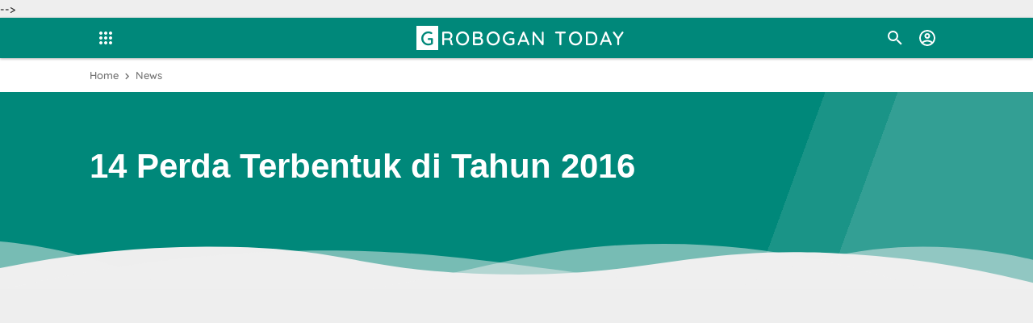

--- FILE ---
content_type: text/html; charset=utf-8
request_url: https://www.google.com/recaptcha/api2/aframe
body_size: 269
content:
<!DOCTYPE HTML><html><head><meta http-equiv="content-type" content="text/html; charset=UTF-8"></head><body><script nonce="PUtwcV6S3qz42LMX9TOEIw">/** Anti-fraud and anti-abuse applications only. See google.com/recaptcha */ try{var clients={'sodar':'https://pagead2.googlesyndication.com/pagead/sodar?'};window.addEventListener("message",function(a){try{if(a.source===window.parent){var b=JSON.parse(a.data);var c=clients[b['id']];if(c){var d=document.createElement('img');d.src=c+b['params']+'&rc='+(localStorage.getItem("rc::a")?sessionStorage.getItem("rc::b"):"");window.document.body.appendChild(d);sessionStorage.setItem("rc::e",parseInt(sessionStorage.getItem("rc::e")||0)+1);localStorage.setItem("rc::h",'1768447455587');}}}catch(b){}});window.parent.postMessage("_grecaptcha_ready", "*");}catch(b){}</script></body></html>

--- FILE ---
content_type: text/html; charset=UTF-8
request_url: http://www.grobogantoday.com/2017/01/jalan-menuju-sendang-coyo-rusak-parah.html
body_size: 44442
content:
<!DOCTYPE html>
<html dir='ltr' xmlns='http://www.w3.org/1999/xhtml' xmlns:b='http://www.google.com/2005/gml/b' xmlns:data='http://www.google.com/2005/gml/data' xmlns:expr='http://www.google.com/2005/gml/expr'>
<!-- ====================================== IGNIPLEX: Premium Blogger Template - Designed by Igniel (igniel.com) ====================================== Name : IGNIPLEX Version : 2.4 Date : August 10, 2019 Demo : igniplex.blogspot.com Type : Premium (Paid) Designer : Igniel Website : www.igniel.com *************************************** This template / theme is premium (paid). You can only get it by purchasing officially. If you get it for free through any method, that means you get it illegally. *************************************** -->
  <!--<head>--><head>
<script async='async' src='https://pagead2.googlesyndication.com/pagead/js/adsbygoogle.js'></script>
<script>
     (adsbygoogle = window.adsbygoogle || []).push({
          google_ad_client: "ca-pub-3588782099919392",
          enable_page_level_ads: true
     });
</script>
<meta content='d0tNS6cYul-E5b6AxIBPHllAke0dFQH2cd33AwoPVCE' name='google-site-verification'/>
<title>Jalan Menuju Sendang Coyo Rusak Parah - GROBOGAN TODAY</title>
<meta content='Jalan Menuju Sendang Coyo Rusak Parah - GROBOGAN TODAY' name='og:title'/>
<meta content='Jalan Menuju Sendang Coyo Rusak Parah - GROBOGAN TODAY' name='twitter:title'/>
<meta content='width=device-width, minimum-scale=1, initial-scale=1, shrink-to-fit=no' name='viewport'/>
<meta content='IE=Edge' http-equiv='X-UA-Compatible'/>
<link href='https://www.blogger.com/openid-server.g' rel='openid.server'/>
<link href='http://www.grobogantoday.com/' rel='openid.delegate'/>
<meta content='GROBOGAN TODAY' property='og:site_name'/>
<meta content='https://www.facebook.com/xxxxxxxx' property='article:author'/>
<meta content='https://www.facebook.com/xxxxxxxx' property='article:publisher'/>
<meta content='xxxxxxxx' property='fb:admins'/>
<meta content='id_ID' property='og:locale'/>
<meta content='summary' name='twitter:card'/>
<meta content='@username' name='twitter:site'/>
<meta content='GROBOGAN TODAY' name='description'/>
<meta content='GROBOGAN TODAY' name='twitter:description'/>
<meta content='article' property='og:type'/>
<meta content='https://blogger.googleusercontent.com/img/b/R29vZ2xl/AVvXsEj8ARX-60JDBpBkYKfzemdfGg625iIo2eSjx7jGnDJqLWFp5fDUUnASdBnnX2BqVURMu_IqXQplrT5thqchEVIXTwi_Hl-1xNrygNDYDInGxeSQt7b-b6UuyIfc59fmY1oGvro-wMaYY2o/s640/IMG-20170113-WA0110.jpg' property='og:image'/>
<meta content='text/html; charset=UTF-8' http-equiv='Content-Type'/>
<!-- Chrome, Firefox OS and Opera -->
<meta content='#00887a' name='theme-color'/>
<!-- Windows Phone -->
<meta content='#00887a' name='msapplication-navbutton-color'/>
<meta content='blogger' name='generator'/>
<link href='http://www.grobogantoday.com/favicon.ico' rel='icon' type='image/x-icon'/>
<link href='http://www.grobogantoday.com/2017/01/jalan-menuju-sendang-coyo-rusak-parah.html' rel='canonical'/>
<link rel="alternate" type="application/atom+xml" title="GROBOGAN TODAY - Atom" href="http://www.grobogantoday.com/feeds/posts/default" />
<link rel="alternate" type="application/rss+xml" title="GROBOGAN TODAY - RSS" href="http://www.grobogantoday.com/feeds/posts/default?alt=rss" />
<link rel="service.post" type="application/atom+xml" title="GROBOGAN TODAY - Atom" href="https://www.blogger.com/feeds/8277588089274695085/posts/default" />

<link rel="alternate" type="application/atom+xml" title="GROBOGAN TODAY - Atom" href="http://www.grobogantoday.com/feeds/1121212980683749111/comments/default" />
<!--Can't find substitution for tag [blog.ieCssRetrofitLinks]-->
<link href='https://blogger.googleusercontent.com/img/b/R29vZ2xl/AVvXsEj8ARX-60JDBpBkYKfzemdfGg625iIo2eSjx7jGnDJqLWFp5fDUUnASdBnnX2BqVURMu_IqXQplrT5thqchEVIXTwi_Hl-1xNrygNDYDInGxeSQt7b-b6UuyIfc59fmY1oGvro-wMaYY2o/s640/IMG-20170113-WA0110.jpg' rel='image_src'/>
<meta content='http://www.grobogantoday.com/2017/01/jalan-menuju-sendang-coyo-rusak-parah.html' property='og:url'/>
<meta content='Jalan Menuju Sendang Coyo Rusak Parah' property='og:title'/>
<meta content='    GROBOGAN  – Sendang Coyo yang dikenal sebagai salah satu obyek wisata di Grobogan kini mulai ditinggalkan pengunjung. Meski akurasi angk...' property='og:description'/>
<meta content='https://blogger.googleusercontent.com/img/b/R29vZ2xl/AVvXsEj8ARX-60JDBpBkYKfzemdfGg625iIo2eSjx7jGnDJqLWFp5fDUUnASdBnnX2BqVURMu_IqXQplrT5thqchEVIXTwi_Hl-1xNrygNDYDInGxeSQt7b-b6UuyIfc59fmY1oGvro-wMaYY2o/w1200-h630-p-k-no-nu/IMG-20170113-WA0110.jpg' property='og:image'/>
<style id='page-skin-1' type='text/css'><!--
/*! normalize.css v3.0.1 | MIT License | git.io/normalize */html{font-family:sans-serif;-ms-text-size-adjust:100%;-webkit-text-size-adjust:100%}body{margin:0}article,aside,details,figcaption,figure,footer,header,hgroup,main,nav,section,summary{display:block}audio,canvas,progress,video{display:inline-block;vertical-align:baseline}audio:not([controls]){display:none;height:0}[hidden],template{display:none}a{background:transparent}a:active,a:hover{outline:0}abbr[title]{border-bottom:1px dotted}b,strong{font-weight:bold}dfn{font-style:italic}h1{font-size:2em;margin:.67em 0}mark{background:#ff0;color:#000}small{font-size:80%}sub,sup{font-size:75%;line-height:0;position:relative;vertical-align:baseline}sup{top:-0.5em}sub{bottom:-0.25em}img{border:0}svg:not(:root){overflow:hidden}hr{-moz-box-sizing:content-box;box-sizing:content-box;height:0}pre{overflow:auto}code,kbd,pre,samp{font-family:monospace,monospace;font-size:1em}button,input,optgroup,select,textarea{color:inherit;font:inherit;margin:0}button{overflow:visible;border:0px;outline:0px;margin:0px;box-shadow:none;}button,select{text-transform:none;outline:none}button,html input[type="button"],input[type="reset"],input[type="submit"]{-webkit-appearance:button;cursor:pointer}button[disabled],html input[disabled]{cursor:default}button::-moz-focus-inner,input::-moz-focus-inner{border:0;padding:0;outline:none;}input{line-height:normal;border:0px;outline:0px}input[type="checkbox"],input[type="radio"]{box-sizing:border-box;padding:0}input[type="number"]::-webkit-inner-spin-button,input[type="number"]::-webkit-outer-spin-button{height:auto}input[type="search"]{-webkit-appearance:textfield;-moz-box-sizing:content-box;-webkit-box-sizing:content-box;box-sizing:content-box}input[type="search"]::-webkit-search-cancel-button,input[type="search"]::-webkit-search-decoration{-webkit-appearance:none}fieldset{border:1px solid #c0c0c0;margin:0 2px;padding:.35em .625em .75em}legend{border:0;padding:0}textarea{overflow:auto}optgroup{font-weight:bold}table{border-collapse:collapse;border-spacing:0}td,th{padding:0}focus{outline:none}
/*
======================================
IGNIPLEX: Premium Blogger Template - Designed by Igniel (igniel.com)
======================================
Name      : IGNIPLEX
Version   : 2.4
Date      : August 10, 2019
Demo      : igniplex.blogspot.com
Type      : Premium (Paid)
Designer  : Igniel
Website   : www.igniel.com
***************************************
This template / theme is premium (paid).
You can only get it by purchasing officially.
If you get it for free through any method, that means you get it illegally.
***************************************
*/
@font-face {font-family: 'Quicksand';font-style: normal;font-weight: 500;src: local('Quicksand Medium'), local('Quicksand-Medium'), url(https://fonts.gstatic.com/s/quicksand/v9/6xKodSZaM9iE8KbpRA_p2HcYQML_FYzokA9q.woff2) format('woff2');unicode-range: U+0102-0103, U+0110-0111, U+1EA0-1EF9, U+20AB;}@font-face {font-family: 'Quicksand';font-style: normal;font-weight: 500;src: local('Quicksand Medium'), local('Quicksand-Medium'), url(https://fonts.gstatic.com/s/quicksand/v9/6xKodSZaM9iE8KbpRA_p2HcYQcL_FYzokA9q.woff2) format('woff2');unicode-range: U+0100-024F, U+0259, U+1E00-1EFF, U+2020, U+20A0-20AB, U+20AD-20CF, U+2113, U+2C60-2C7F, U+A720-A7FF;}@font-face {font-family: 'Quicksand';font-style: normal;font-weight: 500;src: local('Quicksand Medium'), local('Quicksand-Medium'), url(https://fonts.gstatic.com/s/quicksand/v9/6xKodSZaM9iE8KbpRA_p2HcYT8L_FYzokA.woff2) format('woff2');unicode-range: U+0000-00FF, U+0131, U+0152-0153, U+02BB-02BC, U+02C6, U+02DA, U+02DC, U+2000-206F, U+2074, U+20AC, U+2122, U+2191, U+2193, U+2212, U+2215, U+FEFF, U+FFFD;}@font-face {font-family: 'Quicksand';font-style: normal;font-weight: 700;src: local('Quicksand Bold'), local('Quicksand-Bold'), url(https://fonts.gstatic.com/s/quicksand/v9/6xKodSZaM9iE8KbpRA_pkHEYQML_FYzokA9q.woff2) format('woff2');unicode-range: U+0102-0103, U+0110-0111, U+1EA0-1EF9, U+20AB;}@font-face {font-family: 'Quicksand';font-style: normal;font-weight: 700;src: local('Quicksand Bold'), local('Quicksand-Bold'), url(https://fonts.gstatic.com/s/quicksand/v9/6xKodSZaM9iE8KbpRA_pkHEYQcL_FYzokA9q.woff2) format('woff2');unicode-range: U+0100-024F, U+0259, U+1E00-1EFF, U+2020, U+20A0-20AB, U+20AD-20CF, U+2113, U+2C60-2C7F, U+A720-A7FF;}@font-face {font-family: 'Quicksand';font-style: normal;font-weight: 700;src: local('Quicksand Bold'), local('Quicksand-Bold'), url(https://fonts.gstatic.com/s/quicksand/v9/6xKodSZaM9iE8KbpRA_pkHEYT8L_FYzokA.woff2) format('woff2');unicode-range: U+0000-00FF, U+0131, U+0152-0153, U+02BB-02BC, U+02C6, U+02DA, U+02DC, U+2000-206F, U+2074, U+20AC, U+2122, U+2191, U+2193, U+2212, U+2215, U+FEFF, U+FFFD;}
/*
* Owl Carousel v2.3.4
* Copyright 2013-2018 David Deutsch
* Licensed under: SEE LICENSE IN https://github.com/OwlCarousel2/OwlCarousel2/blob/master/LICENSE
*/
.owl-carousel,.owl-carousel .owl-item{-webkit-tap-highlight-color:transparent;position:relative}.owl-carousel{display:none;width:100%;z-index:1}.owl-carousel .owl-stage{position:relative;-ms-touch-action:pan-Y;touch-action:manipulation;-moz-backface-visibility:hidden}.owl-carousel .owl-stage:after{content:".";display:block;clear:both;visibility:hidden;line-height:0;height:0}.owl-carousel .owl-stage-outer{position:relative;overflow:hidden;-webkit-transform:translate3d(0,0,0)}.owl-carousel .owl-item,.owl-carousel .owl-wrapper{-webkit-backface-visibility:hidden;-moz-backface-visibility:hidden;-ms-backface-visibility:hidden;-webkit-transform:translate3d(0,0,0);-moz-transform:translate3d(0,0,0);-ms-transform:translate3d(0,0,0)}.owl-carousel .owl-item{min-height:1px;float:left;-webkit-backface-visibility:hidden;-webkit-touch-callout:none}.owl-carousel .owl-item img{display:block;width:100%}.owl-carousel .owl-dots.disabled,.owl-carousel .owl-nav.disabled{display:none}.no-js .owl-carousel,.owl-carousel.owl-loaded{display:block}.owl-carousel .owl-dot,.owl-carousel .owl-nav .owl-next,.owl-carousel .owl-nav .owl-prev{cursor:pointer;-webkit-user-select:none;-khtml-user-select:none;-moz-user-select:none;-ms-user-select:none;user-select:none}.owl-carousel .owl-nav button.owl-next,.owl-carousel .owl-nav button.owl-prev,.owl-carousel button.owl-dot{background:0 0;color:inherit;border:none;margin:0px;padding:0!important;font:inherit}.owl-carousel.owl-loading{opacity:0;display:block}.owl-carousel.owl-hidden{opacity:0}.owl-carousel.owl-refresh .owl-item{visibility:hidden}.owl-carousel.owl-drag .owl-item{-ms-touch-action:pan-y;touch-action:pan-y;-webkit-user-select:none;-moz-user-select:none;-ms-user-select:none;user-select:none}.owl-carousel.owl-grab{cursor:move;cursor:grab}.owl-carousel.owl-rtl{direction:rtl}.owl-carousel.owl-rtl .owl-item{float:right}.owl-carousel .animated{animation-duration:1s;animation-fill-mode:both}.owl-carousel .owl-animated-in{z-index:0}.owl-carousel .owl-animated-out{z-index:1}.owl-carousel .fadeOut{animation-name:fadeOut}@keyframes fadeOut{0%{opacity:1}100%{opacity:0}}.owl-height{transition:height .5s ease-in-out}.owl-carousel .owl-item .owl-lazy{opacity:0;transition:opacity .4s ease}.owl-carousel .owl-item .owl-lazy:not([src]),.owl-carousel .owl-item .owl-lazy[src^=""]{max-height:0}.owl-carousel .owl-item img.owl-lazy{transform-style:preserve-3d}.owl-carousel .owl-video-wrapper{position:relative;height:100%;background:#000}.owl-carousel .owl-video-play-icon{position:absolute;height:80px;width:80px;left:50%;top:50%;margin-left:-40px;margin-top:-40px;background:url(owl.video.play.png) no-repeat;cursor:pointer;z-index:1;-webkit-backface-visibility:hidden;transition:transform .1s ease}.owl-carousel .owl-video-play-icon:hover{-ms-transform:scale(1.3,1.3);transform:scale(1.3,1.3)}.owl-carousel .owl-video-playing .owl-video-play-icon,.owl-carousel .owl-video-playing .owl-video-tn{display:none}.owl-carousel .owl-video-tn{opacity:0;height:100%;background-position:center center;background-repeat:no-repeat;background-size:contain;transition:opacity .4s ease}.owl-carousel .owl-video-frame{position:relative;z-index:1;height:100%;width:100%}
.owl-dots,.owl-nav{text-align:center;-webkit-tap-highlight-color:transparent} .owl-nav{margin-top:10px}.owl-nav [class*=owl-]{color:#FFF;font-size:14px;margin:5px;padding:4px 7px;background-color:#D6D6D6;display:inline-block;cursor:pointer;border-radius:3px} .owl-nav [class*=owl-]:hover{background-color:#fff;color:#FFF;text-decoration:none} .owl-nav .disabled{opacity:.5;cursor:default} .owl-nav.disabled+.owl-dots{position:absolute; bottom:0px; left:0px; right:0px; padding-bottom:10px; display:-webkit-box; display:-webkit-flex; display:-moz-box; display:-ms-flexbox; display:flex; align-items:center; justify-content:center;} .owl-dots .owl-dot{display:inline-block;zoom:1}.owl-dots .owl-dot span{width:8px;height:8px;margin:3px; background-color:#fff;display:block;-webkit-backface-visibility:visible;transition:all.2s ease;border-radius:30px} .owl-dots .owl-dot.active span, .owl-dots .owl-dot:hover span{background-color:#ff9800;}
.owl-dots button:hover{background:none !important;}
.owl-dots .owl-dot.active span{background-color:#00887a;width:20px;height:10px;}
::selection{
background-color:#bcfeb4;
}
body{
background-color:#eeeeee;
font:500 14px 'Quicksand', -apple-system, BlinkMacSystemFont, 'Segoe UI', 'Oxygen-Sans', 'Helvetica Neue', Arial, sans-serif;
color:#333333;
line-height:22px;
padding:0px;
margin:0px;
font-smooth:antialiased;
-webkit-font-smoothing:antialiased;
-moz-osx-font-smoothing:grayscale;
-webkit-tap-highlight-color:transparent;
}
canvas{
display:block;
vertical-align:middle;
}
a{
color:#00887a;
text-decoration:none;
position:relative;
transition:all .3s ease;
}
a:hover{
color:#ff9800;
}
h1, h2, h3, h4, h5, .title, .judul, input[type="submit"]{
font-family:'Quicksand', -apple-system, BlinkMacSystemFont, 'Segoe UI', 'Oxygen-Sans', 'Helvetica Neue', Arial, sans-serif;
line-height:1.5em;
margin-top:0px;
margin-bottom:10px;
}
img{
max-width:100%;
height:auto;
display:block;
clear:both;
}
blockquote{
background:#607D8B;
display:block;
font-size:20px;
font-style:italic;
color:#fff;
margin:20px 0px;
padding:30px 20px 20px 60px;
position:relative;
border-radius:5px;
line-height:1.5em;
}
blockquote:before{
content:'';
background:url("data:image/svg+xml,%3Csvg viewBox='0 0 24 24' xmlns='http://www.w3.org/2000/svg'%3E%3Cpath d='M14,17H17L19,13V7H13V13H16M6,17H9L11,13V7H5V13H8L6,17Z' fill='%23485f6b'/%3E%3C/svg%3E") no-repeat center center;
width:45px;
height:45px;
position:absolute;
left:5px;
top:5px;
}
blockquote:after{
content:'';
display:block;
position:absolute;
top:0;
right:0;
border:10px solid;
border-color:#fff #fff rgba(255,255,255,0.25) rgba(255,255,255,.25);
border-radius:0 0 0 3px;
box-shadow:0 1px 0 rgba(0,0,0,.1);
}
blockquote a{
color:#ffeb3b;
}
blockquote a:hover{
color:#ffeb3b;
text-decoration:underline;
}
button{
border-radius:100px;
margin:5px;
padding:10px 25px;
font:500 14px 'Quicksand', -apple-system, BlinkMacSystemFont, 'Segoe UI', 'Oxygen-Sans', 'Helvetica Neue', Arial, sans-serif;
font-size:17px;
font-weight:700;
color:#fff;
text-transform:uppercase;
cursor:pointer;
background-color:#00887a;
background-position:center;
transition:background .3s;
}
button:hover, .ripple:hover{
background:#ff9800 radial-gradient(circle, transparent 2%, #ff9800 2%) center/15000% !important;
}
button:active, .ripple:active{
background-color:#fff !important;
background-size:100% !important;
transition:background 0s !important;
}
button.demo, button.download{
padding:10px 17px;
}
button.download:before{
content:'';
width:20px;
height:20px;
display:inline-block;
vertical-align:middle;
margin-right:5px;
background:url("data:image/svg+xml,%3Csvg viewBox='0 0 24 24' xmlns='http://www.w3.org/2000/svg'%3E%3Cpath d='M5,20H19V18H5M19,9H15V3H9V9H5L12,16L19,9Z' fill='%23fff'/%3E%3C/svg%3E") center center / 20px no-repeat;
}
button.demo:before{
content:'';
width:20px;
height:20px;
display:inline-block;
vertical-align:-4px;
margin-right:7px;
background:url("data:image/svg+xml,%3Csvg viewBox='0 0 24 24' xmlns='http://www.w3.org/2000/svg'%3E%3Cpath d='M12,9A3,3 0 0,0 9,12A3,3 0 0,0 12,15A3,3 0 0,0 15,12A3,3 0 0,0 12,9M12,17A5,5 0 0,1 7,12A5,5 0 0,1 12,7A5,5 0 0,1 17,12A5,5 0 0,1 12,17M12,4.5C7,4.5 2.73,7.61 1,12C2.73,16.39 7,19.5 12,19.5C17,19.5 21.27,16.39 23,12C21.27,7.61 17,4.5 12,4.5Z' fill='%23fff'/%3E%3C/svg%3E") center center / 20px no-repeat;
}
button.svg-icon-24-button{
border-radius:0px;
padding:0px;
background:transparent;
box-shadow:none;
}
button.svg-icon-24-button:hover{
background:none !important;
}
.svg-icon-24{
width:24px;
height:24px;
vertical-align:middle;
}
.collapsible>summary::-webkit-details-marker, .collapsible-title .chevron-up, .collapsible[open] .collapsible-title .chevron-down, .collapsible-title .chevron-down, .collapsible[open] .collapsible-title .chevron-up{
display:none
}
.hidden{
display:none
}
.invisible{
visibility:hidden
}
.clear{
clear:both
}
.jump-link{
display:none;
}
.check{
display:none;
}
.ripple{
background-position:center !important;
transition:background 0.5s !important;
}
.widget-content img{
max-width:100%;
margin:auto;
}
.widget ul li ul{
margin-left:1em !important;
}
.widget h3.title{
font-size:17px;
display:-webkit-box;
display:-webkit-flex;
display:-moz-box;
display:-ms-flexbox;
display:flex;
align-items:center;
margin:0px;
background-color:#fff;
border-radius:7px 7px 0px 0px;
}
.widget h3.title:before{
content:'';
background-size:14px;
background-repeat:no-repeat;
background-position:center;
width:20px;
height:20px;
margin-right:7px;
background-image:url("data:image/svg+xml,%3Csvg viewBox='0 0 24 24' xmlns='http://www.w3.org/2000/svg'%3E%3Cpath d='M3,3H11V7.34L16.66,1.69L22.31,7.34L16.66,13H21V21H13V13H16.66L11,7.34V11H3V3M3,13H11V21H3V13Z' fill='%23fff'/%3E%3C/svg%3E");
}
#main .widget{
margin-bottom:30px;
}
#main .widget h3.title{
background-color:transparent;
margin-bottom:10px;
}
#main .widget-content{
background-color:#fff;
padding:20px;
border-top:5px solid #00887a;
border-radius:7px;
box-shadow:0 1px 3px rgba(0,0,0,.12), 0 1px 2px rgba(0,0,0,.24);
}
#main .igniplexTengah .widget-content{
background-color:transparent;
padding:0px;
border:0px;
border-radius:0px;
box-shadow:none;
}
#main #HTML1 h3.title,#HTML2 h3.title,#HTML3 h3.title,#HTML4 h3.title{
display:none;
}
#main #HTML1 .widget-content{
margin-bottom:30px;
display:block;
text-align:center;
background-color:transparent;
padding:0px;
border:0px;
box-shadow:none;
}
#main .widget h3.title:before{
background-color:#00887a;
border-radius:3px;
}
.post-body table{
width:100%;
border:1px solid #00887a;
}
.post-body table td{
background:#fff;
border:1px solid #00887a;
padding:10px;
text-align:left;
vertical-align:top;
}
.post-body table th{
background-color:#00887a;font-size:17px;color:#fff;border:1px solid #00887a;border-right:1px solid #fff;padding:10px;text-align:center;vertical-align:top
}
.post-body table th:last-child{
border-right:1px solid #00887a
}
.post-body table.tr-caption-container td{
border:0;
padding:8px;
background-color:transparent;
overflow:hidden;
text-align:center;
text-overflow:ellipsis;
white-space:nowrap;
color:#333333;
}
.post-body table td.tr-caption{
color:#00887a;
font-size:80%;
font-style:italic;
padding:0px 8px 8px!important;
}
#sitemap2 th a{
color:#fff;
}
#sitemap2 td:first-child a{
color:#444444;
}
#sitemap2 td:first-child a:hover{
color:#ff9800;
text-decoration:none;
}
#HTML3 .widget-content{
margin:20px 0px 20px -20px;
text-align:center;
max-width:100%;
}
.post-body .igniplexTengah{
margin:20px 0px;
padding:0px;
}
.post-body .box{
padding:10px;
margin:20px 0px;
border-radius:5px;
}
.post-body .box.green{
color:#155724;
background-color:#d4edda;
border:1px solid #c3e6cb;
}
.post-body .box.blue{
color:#004085;
background-color:#cce5ff;
border:1px solid #b8daff;
}
.post-body .box.red{
color:#721c24;
background-color:#f8d7da;
border:1px solid #f5c6cb;
}
.post-body .box.yellow{
color:#856404;
background-color:#fff3cd;
border:1px solid #ffeeba;
}
.post-body pre:before{
content:'';
display:inline-block;
border-left:5px solid #00887a;
height:100%;
position:absolute;
left:0px;
top:0px;
}
.post-body pre{
background-color:#333;
padding:0; margin:.5em auto; white-space:pre; word-wrap:break-word; overflow:auto; position:relative; width:100%; -moz-tab-size:2; -o-tab-size:2; tab-size:2; word-break:normal; user-select:text; -webkit-user-select:text; -khtml-user-select:text; -moz-user-select:text; -ms-user-select:text; user-select:text; -webkit-hyphens:none; -moz-hyphens:none; -ms-hyphens:none; hyphens:none
}
.post-body pre code{
color:#cccccc;
font-size:13px;
max-height:300px;
padding:10px 20px;
line-height:1.5em; display:block; background:none; border:none; font-family:'source code pro',menlo,consolas,monaco,monospace; white-space:pre-wrap; overflow:auto; user-select:text; -webkit-user-select:text; -khtml-user-select:text; -moz-user-select:text; -ms-user-select:text; user-select:text
}
.totop{
visibility:hidden;
opacity:0;
width:40px;
height:40px;
position:fixed;
bottom:80px;
right:40px;
z-index:2;
cursor:pointer;
border:6px solid #00887a;
border-radius:100px;
transition:all .3s ease;
background:#00887a url("data:image/svg+xml,%3Csvg viewBox='0 0 24 24' xmlns='http://www.w3.org/2000/svg'%3E%3Cpath d='M13,20H11V8L5.5,13.5L4.08,12.08L12,4.16L19.92,12.08L18.5,13.5L13,8V20Z' fill='%23fff'/%3E%3C/svg%3E") center / 25px no-repeat;
background-size:25px;
}
.totop:after{
content:'';
position:relative;
margin:auto;
width:40px;
height:40px;
border:2px solid #fff;
display:block;
border-radius:100px;
left:-2px;
top:-2px;
right:0px;
bottom:0px;
}
.totop:hover{
background-color:#333333;
border-color:#333333;
}
.totop.show{
visibility:visible;
opacity:1;
bottom:40px;
}
.PageList{
display:block;
width:100%;
background-color:#ff9800;
}
.PageList .widget-content{
color:#fff;
font:500 14px 'Quicksand', -apple-system, BlinkMacSystemFont, 'Segoe UI', 'Oxygen-Sans', 'Helvetica Neue', Arial, sans-serif;
font-weight:500;
max-width:calc(1058px - 20px);
margin:auto;
}
.PageList .widget-content .tabs{
list-style-type:none;
margin:0px auto;
padding:0px 20px 0px 0px;
}
.PageList .widget-content .tabs li{
padding:10px 0px;
}
.PageList .widget-content .tabs li a{
color:#fff;
}
#license{
display:none;
}
#igniplexHeader{
position:sticky;
position:-webkit-sticky;
top:0px;
background-color:#00887a;
z-index:2;
box-shadow:0 1px 3px rgba(0,0,0,.3);
}
#igniplexHeader #header a{
color:#fff;
}
#igniplexHeader .header-inner{
display:-webkit-box;
display:-webkit-flex;
display:-moz-box;
display:-ms-flexbox;
display:flex;
align-items:center;
justify-content:space-between;
color:#fff;
margin:auto;
max-width:1058px;
padding:5px 0px;
height:40px;
}
#igniplexHeader #header img{
max-height:30px;
max-width:100%;
width:auto;
display:block;
margin:auto;
}
#igniplexHeader .replaced h1, #igniplexHeader .replaced h2, #igniplexHeader #header #HTML404{
display:none
}
#igniplexHeader #header h1, #igniplexHeader #header h2{
margin:0px;
color:#fff;
letter-spacing:2px;
text-transform:uppercase;
font-size:24px;
font-weight:500;
white-space:nowrap;
}
#igniplexHeader #header h1::first-letter, #igniplexHeader #header h2::first-letter{
background-color:#fff;
color:#00887a;
padding:0px 5px;
margin-right:3px;
font-weight:500;
letter-spacing:0px;
}
#igniplexHeader #header .description{
display:none;
margin-bottom:0px;
color:#fff;
text-align:left;
}
#igniplexHeader .header-right{
display:-webkit-box;
display:-webkit-flex;
display:-moz-box;
display:-ms-flexbox;
display:flex;
flex-wrap:nowrap;
align-items:center;
position:relative;
}
#igniplexHeader label{
cursor:pointer;
display:block;
padding:8px;
background-position:center;
transition:all .5s linear;
}
#igniplexHeader label:hover{
border-radius:100px;
background:rgba(0,0,0,.2) radial-gradient(circle, transparent 2%, rgba(0,0,0,.2) 2%) center/15000%;
}
#igniplexHeader label:active, #igniplexHeader label:active{
border-radius:100px;
background-color:rgba(0,0,0,.1);
background-size:100%;
transition:background 0s;
}
#igniplexHeader svg{
transition:all .3s ease;
}
#igniplexHeader svg path{
transition:all .3s ease;
}
.igniplexMenu{
margin-right:10px;
}
.igniplexMenu svg{
width:24px;
height:24px;
}
.igniplexMenu svg path{
fill:#fff;
}
.igniplexMenu .MenuList{
opacity:0;
visibility:hidden;
position:absolute;
top:0px;
box-shadow:0 1px 3px rgba(0,0,0,.12), 0 1px 2px rgba(0,0,0,.24);
transition:all .3s ease;
min-width:300px;
}
.igniplexMenu .MenuList ul{
margin:0px;
padding:0px;
}
.igniplexMenu .MenuList ul li{
list-style-type:none;
position:relative;
border-bottom:1px solid rgba(0,0,0,.15);
}
.igniplexMenu .MenuList ul li:last-child{
border-bottom:0px;
}
.igniplexMenu .MenuList ul > li > a{ /* menu utama */
display:-webkit-box;
display:-webkit-flex;
display:-moz-box;
display:-ms-flexbox;
display:flex;
justify-content:space-between;
font-weight:700;
color:#333333;
padding:13px;
}
.igniplexMenu .MenuList ul li:hover > a{
background-color:rgba(0,0,0,.1);
}
.igniplexMenu .MenuList ul li ul{ /* semua dropdown */
white-space:nowrap;
}
.igniplexMenu .MenuList ul li ul li a{ /*semua dropdown isi `a` */
font-size:13px;
font-weight:500;
}
.igniplexMenu .MenuList ul > li > ul{ /* dropdown pertama */
background-color:#00887a;
position:relative;
}
.igniplexMenu .MenuList ul > li > ul > li > a{ /* text dropdown pertama */
color:#ffffff;
padding-left:30px;
}
.igniplexMenu .MenuList ul > li.open > a{
background-color:#ffffff;
}
.igniplexMenu .MenuList ul > li.open > ul > li:not(:last-child){ /* dropdown kedua */
border-bottom:1px solid rgba(255,255,255,.25);
}
.igniplexMenu .MenuList ul > li > ul > li > ul{ /* background dropdown kedua */
background-color:#333333;
}
.igniplexMenu .MenuList ul > li > ul > li > ul > li > a{ /* text dropdown kedua */
color:#ffffff;
padding-left:45px;
}
.igniplexMenu .MenuList ul > li.open > ul > li.open > a{
background-color:#00887a;
}
.igniplexMenu .MenuList ul li a:not(:only-child):after{
content:'';
width:20px;
height:20px;
display:inline-block;
vertical-align:middle;
margin-left:15px;
transition:all .3s ease;
}
.igniplexMenu .MenuList ul > li.open > ul > li.open > ul > li:not(:last-child){ /* dropdown ketiga */
border-bottom:1px solid rgba(255,255,255,.15);
}
.igniplexMenu .MenuList ul > li > a:not(:only-child):after{
background:url("data:image/svg+xml,%3Csvg viewBox='0 0 24 24' xmlns='http://www.w3.org/2000/svg'%3E%3Cpath d='M7.41,8.58L12,13.17L16.59,8.58L18,10L12,16L6,10L7.41,8.58Z' fill='%232f303f'/%3E%3C/svg%3E") no-repeat center center;
}
.igniplexMenu .MenuList ul > li > ul > li > a:not(:only-child):after{
background:url("data:image/svg+xml,%3Csvg viewBox='0 0 24 24' xmlns='http://www.w3.org/2000/svg'%3E%3Cpath d='M7.41,8.58L12,13.17L16.59,8.58L18,10L12,16L6,10L7.41,8.58Z' fill='%23fff'/%3E%3C/svg%3E") no-repeat center center;
}
.igniplexMenu .MenuList ul > li > ul > li > ul > li a:not(:only-child):after{
background:url("data:image/svg+xml,%3Csvg viewBox='0 0 24 24' xmlns='http://www.w3.org/2000/svg'%3E%3Cpath d='M7.41,8.58L12,13.17L16.59,8.58L18,10L12,16L6,10L7.41,8.58Z' fill='%23fff'/%3E%3C/svg%3E") no-repeat center center;
}
.igniplexMenu .MenuList ul li.open a:not(:only-child):before{
content: '';
bottom:-8px;
left:22px;
border-color:transparent;
border-style:solid;
border-width:8.5px 8.5px 0px;
position:absolute;
z-index: 1;
height: 0;
width: 0;
}
.igniplexMenu .MenuList ul > li.open > a:not(:only-child):before{
border-top-color:#ffffff;
}
.igniplexMenu .MenuList ul > li.open > ul > li.open > a:not(:only-child):before{
border-top-color:#00887a;
left:37px;
}
.igniplexMenu .MenuList ul > li.open > ul > li.open > ul > li.open > a:not(:only-child):before{
border-top-color:#333333;
}
.igniplexMenu .MenuList ul > li.open > a:not(:only-child):after{
transform:rotate(180deg);
}
.igniplexMenu .icon .open{
display:block;
}
.igniplexMenu .icon .close{
display:none;
}
.igniplexMenu .check:checked ~ .MenuList{
opacity:1;
visibility:visible;
background-color:#ffffff;
box-shadow:0 1px 3px rgba(0,0,0,.12), 0 1px 2px rgba(0,0,0,.24);
top:50px;
transition:all .3s ease;
overflow:auto;
max-height:calc(100vh - 50px);
z-index:2;
}
.igniplexMenu .check:checked ~ .icon .open{
display:none;
}
.igniplexMenu .check:checked ~ .icon .close{
display:block;
}
.igniplexSearch{
position:absolute;
right:40px;
top:0px;
bottom:0px;
}
.igniplexSearch svg{
width:24px;
height:24px;
}
.igniplexSearch svg path{
fill:#fff;
}
.igniplexSearch .search .input {
background-color:#fff;
color:#444444;
padding:0px;
width:0px;
height:30px;
border-radius:25px;
vertical-align:bottom;
top:5px;
right:10px;
position:relative;
transition:all .3s ease;
}
.igniplexSearch .search .icon{
position:absolute;
top:0px;
right:0px;
border-radius:25px;
transition:all .3s ease;
}
.igniplexSearch .search .icon .open{
display:block;
}
.igniplexSearch .search .icon .close{
display:none;
}
.igniplexSearch .search .check:checked ~ .input, .igniplexSearch .search .input:focus{
padding:0px 40px 0px 13px;
width:calc(1058px - 113px);
}
.igniplexSearch .search .check:checked ~ .icon .open{
display:none;
}
.igniplexSearch .search .check:checked ~ .icon .close{
display:block;
position:relative;
right:6px;
}
.igniplexSearch .search .check:checked ~ label:hover{
background-color:transparent !important;
}
.igniplexSearch .search .check:checked ~ .icon > svg path{
fill:#757575;
}
.igniplexNavigation svg{
width:24px;
height:24px;
}
.igniplexNavigation svg path{
fill:#fff;
}
.igniplexNavigation .check:checked ~ .NavMenu{
opacity:1;
visibility:visible;
top:45px;
min-width:200px;
transition:all .3s ease;
z-index:2;
}
.igniplexNavigation .icon .open{
display:block;
}
.igniplexNavigation .icon .close{
display:none;
}
.igniplexNavigation .check:checked ~ .icon .open{
display:none;
}
.igniplexNavigation .check:checked ~ .icon .close{
display:block;
}
.igniplexNavigation .NavMenu{
opacity:0;
visibility:hidden;
position:absolute;
right:0px;
top:0px;
background-color:#fff;
color:#3c4043;
box-shadow:0 16px 24px 2px rgba(0,0,0,0.14), 0 6px 30px 5px rgba(0,0,0,0.12), 0 8px 10px -5px rgba(0,0,0,0.4);
transition:all .3s ease;
}
.igniplexNavigation .NavMenu:before, .igniplexNavigation .NavMenu:after{
content:'';
top:-8px;
right:11px;
border-color:transparent;
border-bottom-color:#e6e6e6;
border-style:dashed dashed solid;
border-width:0 8.5px 8.5px;
position:absolute;
z-index: 1;
height: 0;
width: 0;
}
.igniplexNavigation .NavMenu:before{
border-bottom-color:rgba(0,0,0,.25);
}
.igniplexNavigation .NavMenu img{
max-width:50px;
max-height:50px;
border-radius:100px;
border:1px solid #fff;
margin:0px;
}
.igniplexNavigation .NavMenu ul{
margin:0px;
padding:0px;
}
.igniplexNavigation .NavMenu ul li{
list-style-type:none;
transition:all .3s ease;
}
.igniplexNavigation .NavMenu ul li:hover{
background:#e6e6e6;
}
.igniplexNavigation .NavMenu ul li a{
color:#3c4043;
display:block;
padding:10px 16px;
}
.igniplexNavigation .NavMenu ul li svg{
width:22px;
height:22px;
vertical-align:-7px;
margin-right:10px;
}
.igniplexNavigation .NavMenu ul li svg path{
fill:#3c4043;
}
.igniplexNavigation .NavMenu ul li.head{
background-color:#e6e6e6;
display:-webkit-box;
display:-webkit-flex;
display:-moz-box;
display:-ms-flexbox;
display:flex;
align-items:center;
padding:10px 16px;
border-bottom:1px solid #fff;
}
.igniplexNavigation .NavMenu ul li.head svg{
width:16px;
height:16px;
position:relative;
left:-7px;
margin-right:0px;
}
.igniplexNavigation .NavMenu ul li.head svg path{
fill:#4285F4;
stroke:#fff;
stroke-width:3px;
paint-order:stroke;
}
.igniplexNavigation .NavMenu ul li.head ul{
line-height:24px;
margin-left:3px;
}
.igniplexNavigation .NavMenu ul li.head ul li{
padding:0px;
font-size:17px;
line-height:normal;
white-space:nowrap;
}
.igniplexNavigation .NavMenu ul li.head ul li.name{
font-weight:700;
font-size:17px;
margin-bottom:5px;
}
.igniplexNavigation .NavMenu ul li.head ul li.follow a{
background-color:#4285F4;
color:#fff;
font-size:10px;
padding:3px 7px;
border-radius:25px;
display:inline-block;
}
.igniplexNavigation .NavMenu ul li.head ul li.follow a:hover{
background-color:#ff9800;
}
.igniplexNavigation .NavMenu ul li.head ul li.follow a:before{
content:'';
display:inline-block;
width:15px;
height:15px;
margin-right:3px;
margin-left:-3px;
vertical-align:-4px;
background:url("data:image/svg+xml,%3Csvg viewBox='0 0 24 24' xmlns='http://www.w3.org/2000/svg'%3E%3Cpath d='M12,20C7.59,20 4,16.41 4,12C4,7.59 7.59,4 12,4C16.41,4 20,7.59 20,12C20,16.41 16.41,20 12,20M12,2A10,10 0 0,0 2,12A10,10 0 0,0 12,22A10,10 0 0,0 22,12A10,10 0 0,0 12,2M13,7H11V11H7V13H11V17H13V13H17V11H13V7Z' fill='%23fff'/%3E%3C/svg%3E") center no-repeat;
}
.igniplexNavigation .NavMenu ul li.social{
background-color:#e6e6e6;
display:-webkit-box;
display:-webkit-flex;
display:-moz-box;
display:-ms-flexbox;
display:flex;
justify-content:space-between;
padding:0px 15px;
border-top:1px solid #fff;
}
.igniplexNavigation .NavMenu ul li.social button{
margin:0px;
font-size:unset;
}
.igniplexNavigation .NavMenu ul li.social a{
padding:15px 7px;
z-index:1;
position:relative;
}
.igniplexNavigation .NavMenu ul li.social a:hover:before {
content:'';
position:absolute;
z-index:-1;
margin:auto;
background:rgba(0,0,0,.1);
border-radius:100px;
width:36px;
height:36px;
top:0px;
bottom:0px;
left:0px;
right:0px;
transition:opacity .3s linear;
}
.igniplexNavigation .NavMenu ul li.social svg{
margin:0px;
width:22px;
height:22px;
}
.igniplexNavigation .NavMenu ul li.social .facebook svg{
fill:#3a579a;
}
.igniplexNavigation .NavMenu ul li.social .twitter svg{
fill:#00abf0;
}
.igniplexNavigation .NavMenu ul li.social  .instagram svg path{
fill:#9c27b0;
}
.igniplexNavigation .NavMenu ul li.social .pinterest svg path{
fill:#e73e36;
}
.igniplexNavigation .NavMenu ul li.social .ytube svg path{
fill:#ff0000;
}
.igniplexNavigation .NavMenu ul li.social a:hover svg, .igniplexNavigation .NavMenu ul li.social a:hover svg path{
fill:#333333;
}
#igniplexSlider{
color:#fff;
position:relative;
padding:10px 10px 0px;
}
#igniplexSlider .PopularPosts{
width:100%;
overflow:auto;
}
#igniplexSlider .PopularPosts h3.title{
display:none;
}
#igniplexSlider .PopularPosts .widget-content{
opacity:0;
transition:all .3s ease;
}
#igniplexSlider .PopularPosts div[role="feed"]{
display:grid;
grid-template-columns:2fr 1fr 1fr;
grid-gap:10px;
position:relative;
overflow:hidden;
/* animation:slide 8s ease-in-out infinite;
-webkit-animation:slide 8s ease-in-out infinite;
-moz-animation:slide 8s ease-in-out infinite;
-ms-animation:slide 8s ease-in-out infinite;
-o-animation:slide 8s ease-in-out infinite; */
}
#igniplexSlider .PopularPosts div[role="feed"]:hover{
animation-play-state:paused;
}
#igniplexSlider .PopularPosts .post:first-child {
grid-area:1 / 1 / 3 / 1;
}
#igniplexSlider .PopularPosts .post{
display:block;
border:0px;
margin:0px;
padding:0px;
}
#igniplexSlider .PopularPosts .post:before{
display:none;
}
#igniplexSlider .PopularPosts .post:hover .item-thumbnail:after{
position:relative;
}
#igniplexSlider .PopularPosts .post:hover .item-thumbnail img{
transform:scale(1.1);
}
#igniplexSlider .PopularPosts .item-content{
position:relative;
margin-top:0px;
margin-left:0px;
height:100%;
}
#igniplexSlider .PopularPosts .item-thumbnail{
margin:0px;
max-width:100%;
height:100%;
overflow:hidden;
}
#igniplexSlider .PopularPosts .item-thumbnail:after{
content:'';
background:linear-gradient(to bottom,transparent,rgba(0,0,0,0.75));
position:absolute;
top:0px;
width:100%;
height:100%;
transition:all .3s ease;
}
#igniplexSlider .PopularPosts .item-thumbnail img{
width:100%;
max-width:100%;
height:100%;
border-radius:0px;
transition:all .3s ease;
}
#igniplexSlider .PopularPosts .container{
position:absolute;
bottom:0px;
left:0px;
display:block;
font-size:13px;
padding:15px 20px;
}
#igniplexSlider .PopularPosts .post:first-child .container{
padding:30px;
}
#igniplexSlider .PopularPosts .post-labels{
background-color:#00887a;
color:#fff;
line-height:normal;
display:inline-block;
margin-bottom:7px;
padding:3px 7px;
border-radius:25px;
transition:all .3s ease;
}
#igniplexSlider .PopularPosts .post-labels:hover{
background-color:#ff9800;
}
#igniplexSlider .PopularPosts .post:first-child .post-labels{
margin-bottom:15px;
}
#igniplexSlider .PopularPosts .post-labels a{
color:#fff;
}
#igniplexSlider .PopularPosts h3.post-title{
margin:0px;
font-weight:400;
}
#igniplexSlider .PopularPosts .post:first-child h3.post-title{
line-height:2em;
}
#igniplexSlider .PopularPosts .post:not(:first-child) h3.post-title{
display:-webkit-box;
-webkit-line-clamp:3;
-webkit-box-orient:vertical;
overflow:hidden;
}
#igniplexSlider .PopularPosts .post:first-child h3.post-title a{
font-size:30px;
}
#igniplexSlider .PopularPosts .post:not(:first-child) h3.post-title a{
font-size:18px;
}
#igniplexSlider .PopularPosts h3.post-title a, #igniplexSlider .PopularPosts .item-snippet{
color:#fff;
text-shadow:0 2px 10px #000, 0 1px 1px rgba(0,0,0,.5);
}
#igniplexSlider.owl{
padding:0px;
}
#igniplexSlider.owl .PopularPosts div[role="feed"]{
display:block;
}
#igniplexSlider.owl .PopularPosts .post{
display:block;
width:100%;
}
#igniplexSlider.owl .PopularPosts .container{
padding:40px 30px !important;
right:0px;
text-align:center;
}
#igniplexSlider.owl .PopularPosts .post-labels{
margin-bottom:10px !important;
}
#igniplexSlider.owl .PopularPosts .post:first-child .post-title{
line-height:1.5em;
}
#igniplexSlider.owl .PopularPosts h3.post-title a{
font-size:22px !important;
}
main{
max-width:1058px;
margin:auto;
padding:30px;
position:relative;
}
.isSingle main{
padding-top:0px;
}
main #HTML4 .widget-content{
margin-bottom:30px;
text-align:center;
}
#main{
width:calc((100% - 300px) - 30px);
max-width:728px;
float:left;
}
.isPage #main{
width:auto;
max-width:100%;
float:none;
}
.igniplexTitle{
display:block;
padding:0px;
margin:0px;
}
.igniplexTitle .breadcrumb{
background-color:#fff;
font-size:13px;
color:#757575;
position:relative;
}
.igniplexTitle .breadcrumb a{
color:#757575;
display:inline-block;
}
.igniplexTitle .breadcrumb a:hover{
color:#757575;
text-decoration:underline;
}
.igniplexTitle .breadcrumb a:not(:last-child):after{
content:'';
display:inline-block;
vertical-align:middle;
width:15px;
height:15px;
margin:0px 3px;
background:url("data:image/svg+xml,%3Csvg viewBox='0 0 24 24' xmlns='http://www.w3.org/2000/svg'%3E%3Cpath d='M8.59,16.58L13.17,12L8.59,7.41L10,6L16,12L10,18L8.59,16.58Z' fill='%23757575'/%3E%3C/svg%3E") center no-repeat;
}
.igniplexTitle .breadcrumb .inner{
max-width:1058px;
margin:auto;
padding:10px 0px;
display:block;
overflow:hidden;
text-overflow:ellipsis;
white-space:nowrap;
}
.igniplexTitle .container{
position:relative;
}
.igniplexTitle .inner{
max-width:1058px;
margin:auto;
}
.isSingle .igniplexTitle, .post-filter-message{
position:relative;
margin-bottom:30px;
background-color:#00887a;
background-image:linear-gradient(110deg,transparent 75%,rgba(255,255,255,0.1) 75%,rgba(255,255,255,0.1) 81.5%,rgba(255,255,255,0.2) 81.5%,rgba(255,255,255,0.2));
background-repeat:no-repeat;
background-position:center;
background-size:cover;
}
.isSingle .igniplexTitle .inner .title, .post-filter-message .inner .title{
font:400 14px -apple-system, BlinkMacSystemFont, 'Segoe UI', 'Oxygen-Sans', 'Helvetica Neue', Arial, sans-serif;
font-weight:800;
font-size:3em;
color:#fff;
margin:0px;
display:block;
line-height:1.5em;
}
.isSingle .igniplexTitle .inner .title{
padding:60px 0px 120px;
}
.post-filter-message .inner .title{
padding:30px 0px 80px;
}
.post-filter-message .inner .title div{
line-height:1em;
}
.isSingle .igniplexTitle #HTML4 .widget-content{
padding-top:30px;
}
.igniplexWave{
position:absolute;
width:100%;
height:70px;
bottom:-1px;
left:0px;
right:0px;
overflow:hidden;
}
.igniplexWave path{
fill:#eeeeee;
}
.igniplexWave path:not(:first-child){
opacity:.5;
}
.post-filter-message a{
font-size:14px;
background-color:#fff;
color:#00887a;
font-weight:600;
padding:3px 7px;
}
.igniplexParticle{
position:absolute;
}
.blog-posts{
display:grid;
grid-gap:30px;
grid-template-columns:1fr 1fr;
}
.blog-posts .infeed{
width:100%;
display:block;
padding:0px;
margin-bottom:20px;
}
.post-outer{
display:-webkit-box;
display:-webkit-flex;
display:-moz-box;
display:-ms-flexbox;
display:flex;
flex-wrap:wrap;
background-color:#ffffff;
box-shadow:0 1px 3px rgba(0,0,0,.12), 0 1px 2px rgba(0,0,0,.24);
border-radius:7px;
overflow:hidden;
}
.post-outer .post{
align-self:flex-start;
display:-webkit-box;
display:-webkit-flex;
display:-moz-box;
display:-ms-flexbox;
display:flex;
flex-wrap:wrap;
}
.post-outer .post:hover .snippet-thumbnail img{
transform:scale(1.1);
filter:brightness(80%);
-webkit-filter:brightness(80%);
}
.post-footer{
display:none;
font-size: 13px;
margin-bottom: 15px;
padding: 0px 0px 15px;
color:#757575;
position:relative;
}
.post-footer a{
color:#757575;
}
.post-footer .right{
display:none;
}
.post-footer .left{
display:-webkit-box;
display:-webkit-flex;
display:-moz-box;
display:-ms-flexbox;
display:flex;
flex-wrap:nowrap;
align-items:flex-start;
overflow:hidden;
margin-right:20px;
}
.post-footer .left img{
float:left;
max-width:40px;
max-height:40px;
border-radius:100px;
vertical-align:middle;
margin-right:10px;
}
.post-footer .left .text{
overflow:hidden;
}
.post-footer .post-author{
font-size:17px;
font-weight:700;
display:block;
overflow:hidden;
text-overflow:ellipsis;
white-space:nowrap;
}
.post-footer .post-author a{
color:#333333;
}
.post-footer .post-author a:hover{
color:#00887a;
}
.post-footer .post-timestamp{
font-size:12px;
}
.post-footer .post-timestamp a{
font-size:11px;
}
.post-footer .post-comment{
overflow:hidden;
text-overflow:ellipsis;
}
.isSingle .blog-posts{
display:block;
}
.post-body .post-snippet{
display:none;
padding:0px 10px 15px;
color:#444444;
font-size:13px;
}
h2.post-title.entry-title{
font-size:17px;
margin:7px 0px;
padding:10px 15px;
}
h2.post-title.entry-title a{
color:#333333;
font-weight:400;
}
h2.post-title.entry-title a:hover{
color:#00887a;
}
.post-body h1, .post-body h2, .post-body h3, .post-body h4, .post-body h5{
font-weight:400;
}
.isPost .post-footer{
display:-webkit-box;
display:-webkit-flex;
display:-moz-box;
display:-ms-flexbox;
display:flex;
flex-wrap:nowrap;
align-items:flex-start;
justify-content:space-between;
}
.isPost .post-footer .right{
display:block;
white-space: nowrap;
overflow: hidden;
text-overflow: ellipsis;
}
.post-body .snippet-thumbnail{
line-height:0px;
overflow:hidden;
border-radius:7px 7px 0px 0px;
}
.post-body .snippet-thumbnail img{
width:100%;
border-radius:7px 7px 0px 0px;
transition:all .3s ease;
}
.post-footer-bottom{
display:-webkit-box;
display:-webkit-flex;
display:-moz-box;
display:-ms-flexbox;
display:flex;
align-self:flex-end;
justify-content:space-between;
color:#757575;
padding:15px;
font-size:13px;
overflow:hidden;
white-space:nowrap;
width:100%;
line-height:normal;
border-radius:0px 0px 7px 7px;
}
.post-footer-bottom a{
color:#757575;
}
.post-footer-bottom .post-comment{
margin-right:20px;
overflow:hidden;
text-overflow:ellipsis;
}
.post-footer-bottom .post-comment:before, .post-footer .post-comment:before{
content:'';
display:inline-block;
width:22px;
height:22px;
margin-right:3px;
vertical-align:middle;
background:#757575 url("data:image/svg+xml,%3Csvg viewBox='0 0 24 24' xmlns='http://www.w3.org/2000/svg'%3E%3Cpath d='M22,4C22,2.89 21.1,2 20,2H4A2,2 0 0,0 2,4V16A2,2 0 0,0 4,18H18L22,22V4Z' fill='%23fff'/%3E%3C/svg%3E") center / 10px no-repeat;
border-radius:100px;
}
.post-footer-bottom .post-labels{
overflow:hidden;
text-overflow:ellipsis;
border:1px solid #757575;
border-radius:15px;
padding:3px 7px;
}
.post-footer-bottom .post-labels a:not(:first-child){
display:none;
}
.isPost .post-labels{
display:block;
margin-top:20px;
}
.isPost .post-labels a{
display:inline-block;
font-size:13px;
margin:0px 7px 7px 0px;
border-radius:25px;
}
.isPost .post-labels a:before{
content:'#';
}
.isPost .post-labels a:hover{
color:#ff9800;
}
.isSingle .post-outer{
display:block;
width:auto;
background-color:transparent;
border-radius:0px;
box-shadow:none;
overflow:unset;
}
.isSingle .post-outer .post{
display:block;
background-color:#fff;
border-top:5px solid #00887a;
padding:20px;
box-shadow:0 1px 3px rgba(0,0,0,.12), 0 1px 2px rgba(0,0,0,.24);
border-radius:7px;
}
.isSingle .post-body{
font:400 14px -apple-system, BlinkMacSystemFont, 'Segoe UI', 'Oxygen-Sans', 'Helvetica Neue', Arial, sans-serif;
font-size:16px;
color:#444444;
line-height:1.7em;
}
.isSingle .post-body img{
max-width:100%;
width:auto;
height:auto;
display:block;
margin:auto;
text-align:center;
clear:both;
}
.isSingle .post-body a:hover{
text-decoration:underline;
}
.isSingle .post-body .separator img{
margin:auto;
display:block;
text-align:center;
}
.isSingle h1.post-title.entry-title{
display:none;
font-size:2em;
margin:0px 0px 15px;
}
.iklanAtas ins{
display:block;
margin:auto auto 20px;
text-align:center
}
.iklanBawah ins{
display:block;
margin:20px auto auto;
text-align:center
}
.igniplexRelatedMiddle{
display:block;
margin:20px 0px !important;
text-align:left;
}
.igniplexRelatedMiddle .judul{
background-color:#00887a;
font:500 14px 'Quicksand', -apple-system, BlinkMacSystemFont, 'Segoe UI', 'Oxygen-Sans', 'Helvetica Neue', Arial, sans-serif;
font-size:17px;
font-weight:700;
color:#fff;
display:block;
padding:10px 15px;
margin-bottom:0px;
border-radius:7px 7px 0px 0px;
}
.igniplexRelatedMiddle .judul:before{
content:'';
display:inline-block;
width:20px;
height:20px;
margin-right:7px;
vertical-align:-4px;
background:url("data:image/svg+xml,%3Csvg viewBox='0 0 24 24' xmlns='http://www.w3.org/2000/svg'%3E%3Cpath d='M13,9H11V7H13M13,17H11V11H13M12,2A10,10 0 0,0 2,12A10,10 0 0,0 12,22A10,10 0 0,0 22,12A10,10 0 0,0 12,2Z' fill='%23fff'/%3E%3C/svg%3E") center no-repeat;
}
.igniplexRelatedMiddle ul{
background-color:#333333;
margin:0px;
border-radius:0px 0px 7px 7px;
padding:10px 15px;
border-top:0px;
position:relative;
height:80px;
}
.igniplexRelatedMiddle ul li{
list-style-type:none;
padding:7px 0;
border-bottom:2px dotted rgba(255,255,255,.25);
}
.igniplexRelatedMiddle ul li:before{
content:'';
display:inline-block;
width:20px;
height:20px;
margin-right:3px;
margin-left:-5px;
vertical-align:-5px;
background:url("data:image/svg+xml,%3Csvg viewBox='0 0 24 24' xmlns='http://www.w3.org/2000/svg'%3E%3Cpath d='M8.59,16.58L13.17,12L8.59,7.41L10,6L16,12L10,18L8.59,16.58Z' fill='%23fff'/%3E%3C/svg%3E") center no-repeat;
}
.igniplexRelatedMiddle ul li:first-child{
padding-top:0px;
}
.igniplexRelatedMiddle ul li:last-child{
border:0px; padding-bottom:0px;
}
.igniplexRelatedMiddle ul li a{
color:#fff;
}
.igniplexShare{
display:-webkit-box;
display:-webkit-flex;
display:-moz-box;
display:-ms-flexbox;
display:flex;
flex-wrap:nowrap;
align-items:center;
background-color:#fff;
margin-top:20px;
padding:10px 0px;
border-top:5px dotted #cccccc;
position:sticky;
position:-webkit-sticky;
bottom:0px;
}
.igniplexShare svg{
width:17px;
height:17px;
vertical-align:-4px;
}
.igniplexShare svg path{
fill:#fff;
}
.igniplexShare .total{
display:-webkit-box;
display:-webkit-flex;
display:-moz-box;
display:-ms-flexbox;
display:flex;
flex-wrap:nowrap;
margin-right:15px;
font-size:17px;
font-weight:500;
}
.igniplexShare .total:before{
content:'';
width:23px;
height:23px;
margin-right:5px;
align-self:center;
background:url("data:image/svg+xml,%3Csvg viewBox='0 0 24 24' xmlns='http://www.w3.org/2000/svg'%3E%3Cpath d='M18,16.08C17.24,16.08 16.56,16.38 16.04,16.85L8.91,12.7C8.96,12.47 9,12.24 9,12C9,11.76 8.96,11.53 8.91,11.3L15.96,7.19C16.5,7.69 17.21,8 18,8A3,3 0 0,0 21,5A3,3 0 0,0 18,2A3,3 0 0,0 15,5C15,5.24 15.04,5.47 15.09,5.7L8.04,9.81C7.5,9.31 6.79,9 6,9A3,3 0 0,0 3,12A3,3 0 0,0 6,15C6.79,15 7.5,14.69 8.04,14.19L15.16,18.34C15.11,18.55 15.08,18.77 15.08,19C15.08,20.61 16.39,21.91 18,21.91C19.61,21.91 20.92,20.61 20.92,19A2.92,2.92 0 0,0 18,16.08Z' fill='%232f303f'/%3E%3C/svg%3E") center no-repeat;
}
.igniplexShare a{
width:100%;
padding:7px 0px;
text-align:center;
box-shadow:none;
}
.igniplexShare a:hover{
box-shadow:inset 0 0 0 99999px rgba(255,255,255,0.25);
}
.igniplexShare a:last-child{
border-radius:0px 3px 3px 0px;
}
.igniplexShare a.facebook{
background-color:#3a579a;
border-radius:3px 0px 0px 3px;
}
.igniplexShare a.twitter{
background-color:#00abf0;
}
.igniplexShare a.pinterest{
background-color:#cd1c1f;
}
.igniplexShare a.linkedin{
background-color:#2554BF;
}
.igniplexShare a.tumblr{
background-color:#314358;
}
.igniplexShare a.whatsapp{
background-color:#4dc247;
}
.igniplexShare a.messenger{
background-color:#448AFF;
}
.igniplexAuthor{
text-align:center;
margin-top:20px;
}
.igniplexAuthor .top{
display:-webkit-box;
display:-webkit-flex;
display:-moz-box;
display:-ms-flexbox;
display:flex;
align-items:flex-start;
justify-content:center;
}
.igniplexAuthor .bottom{
background-color:#d4edda;
text-align:center;
margin-top:-35px;
padding:45px 15px 15px;
border-radius:5px;
}
.igniplexAuthor img{
width:50px;
height:50px;
border:5px solid #fff;
border-radius:100px;
background:#fff url("data:image/svg+xml,%3Csvg viewBox='0 0 24 24' xmlns='http://www.w3.org/2000/svg'%3E%3Cpath d='M12,19.2C9.5,19.2 7.29,17.92 6,16C6.03,14 10,12.9 12,12.9C14,12.9 17.97,14 18,16C16.71,17.92 14.5,19.2 12,19.2M12,5A3,3 0 0,1 15,8A3,3 0 0,1 12,11A3,3 0 0,1 9,8A3,3 0 0,1 12,5M12,2A10,10 0 0,0 2,12A10,10 0 0,0 12,22A10,10 0 0,0 22,12C22,6.47 17.5,2 12,2Z' fill='%23ddd'/%3E%3C/svg%3E") center / 60px no-repeat;
}
.igniplexAuthor .author-name{
font-size:20px;
font-weight:700;
margin-bottom:7px;
}
.igniplexAuthor .author-name:after{
content:'';
display:inline-block;
background:url("data:image/svg+xml,%3Csvg viewBox='0 0 24 24' xmlns='http://www.w3.org/2000/svg'%3E%3Cpath d='M12,2A10,10 0 0,1 22,12A10,10 0 0,1 12,22A10,10 0 0,1 2,12A10,10 0 0,1 12,2M11,16.5L18,9.5L16.59,8.09L11,13.67L7.91,10.59L6.5,12L11,16.5Z' fill='%234285F4'/%3E%3C/svg%3E") center no-repeat;
width:15px;
height:15px;
vertical-align:-2px;
}
.igniplexAuthor .author-name a{
color:#333333;
}
.igniplexAuthor .author-name a:hover{
color:#00887a;
}
.igniplexAuthor .author-desc{
color:#757575;
overflow:hidden;
line-height:1.5em;
}
.igniplexSubscribe svg{
width:50px;
height:50px;
-webkit-animation:ignielRing 6s 0s ease-in-out infinite;
-webkit-transform-origin:50% 4px;
-moz-animation:ignielRing 6s 0s ease-in-out infinite;
-moz-transform-origin:50% 4px;
animation:ignielRing 6s 0s ease-in-out infinite;
transform-origin:50% 4px;
}
.igniplexSubscribe svg path{
fill:#00887a;
}
.igniplexSubscribe{
display:-webkit-box;
display:-webkit-flex;
display:-moz-box;
display:-ms-flexbox;
display:flex;
justify-content:space-between;
align-items:center;
margin-top:40px;
background-color:#fff;
border-top:5px solid #00887a;
box-shadow:0 1px 3px rgba(0,0,0,.12), 0 1px 2px rgba(0,0,0,.24);
padding:30px;
border-radius:7px;
}
.igniplexSubscribe .right{
width:100%;
margin-left:50px;
}
.igniplexSubscribe .title{
text-align:center;
text-transform:uppercase;
font-size:20px;
font-weight:700;
display:block;
margin-bottom:20px;
}
.igniplexSubscribe form{
display:-webkit-box;
display:-webkit-flex;
display:-moz-box;
display:-ms-flexbox;
display:flex;
justify-content:center;
align-items:center;
}
.igniplexSubscribe form input[type="email"]{
background-color:#eeeeee;
color:#444444;
padding:0px 25px;
flex-grow:1;
width:100%;
height:40px;
border-radius:25px 0px 0px 25px;
}
.igniplexSubscribe form input[type="submit"]{
background-color:#00887a;
color:#fff;
padding:0px 15px;
margin-bottom:0px;
height:40px;
text-transform:uppercase;
border-radius:0px 25px 25px 0px;
transition:all .3s ease;
}
.igniplexSubscribe form input[type="submit"]:hover{
background-color:#ff9800;
}
.blog-pager{
display:-webkit-box;
display:-webkit-flex;
display:-moz-box;
display:-ms-flexbox;
display:flex;
align-items:center;
justify-content:center;
margin-top:30px;
color:#fff;
}
.blog-pager a{
color:#fff;
}
.blog-pager button{
margin:0px;
}
.blog-pager .blog-pager-newer-link, .blog-pager .blog-pager-older-link, .blog-pager .home-link, .blog-pager .old-link{
background-color:#00887a;
padding:10px;
box-shadow:0 1px 3px rgba(0,0,0,.12), 0 1px 2px rgba(0,0,0,.24);
border-radius:100px;
font:500 14px 'Quicksand', -apple-system, BlinkMacSystemFont, 'Segoe UI', 'Oxygen-Sans', 'Helvetica Neue', Arial, sans-serif;
}
.blog-pager .blog-pager-newer-link svg, .blog-pager .blog-pager-older-link svg, .blog-pager .home-link svg, .blog-pager .old-link svg{
fill:#fff;
width:25px;
height:25px;
vertical-align:-8px;
}
.blog-pager .home-link{
margin:0px 30px;
}
.isPost .blog-pager{
margin:20px 0px 0px;
align-items:flex-start;
justify-content:space-between;
}
.isPost .blog-pager .blog-pager-newer-link, .isPost .blog-pager .blog-pager-older-link, .isPost .blog-pager .home-link, .isPost .blog-pager .old-link{
padding:5px 12px;
}
.isPost .blog-pager .home-link{
background-color:#ff9800;
margin:0px 15px 0px 0px;
cursor:not-allowed;
}
.isPost .blog-pager .old-link{
background-color:#ff9800;
margin:0px 0px 0px 15px;
cursor:not-allowed;
}
.isPost .blog-pager .blog-pager-older-link svg{
margin-right:-10px;
}
.isPost .blog-pager .blog-pager-newer-link svg{
margin-left:-10px;
}
#comments{
margin-top:40px;
}
#comments .comments-content .icon.blog-author{
width:14px;
height:14px;
margin-left:5px;
vertical-align:-1px;
display:inline-block;
background:url("data:image/svg+xml,%3Csvg viewBox='0 0 24 24' xmlns='http://www.w3.org/2000/svg'%3E%3Cpath d='M12,2A10,10 0 0,1 22,12A10,10 0 0,1 12,22A10,10 0 0,1 2,12A10,10 0 0,1 12,2M11,16.5L18,9.5L16.59,8.09L11,13.67L7.91,10.59L6.5,12L11,16.5Z' fill='%23118ff9'/%3E%3C/svg%3E") center no-repeat;
}
#comments .comments-content, #comments.embed[data-num-comments="0"] .footer{
background-color:#fff;
border-top:5px solid #00887a;
padding:20px;
box-shadow:0 1px 3px rgba(0,0,0,.12), 0 1px 2px rgba(0,0,0,.24);
border-radius:7px;
}
#comments .comment-thread ol{
margin:0;
padding-left:0;
}
#comments .comment-thread ol > li{
border-bottom:1px dashed #cccccc;
padding-top:15px;
}
#comments .comment-thread ol > li:first-child{
padding-top:0px;
}
#comments .comment-thread ol > li:last-child{
border-bottom:0px;
}
#comments .comment-thread ol > li ol{
margin-top:25px;
}
#comments .comment .comment-replybox-single, #comments .comment-thread .comment-replies{
margin-left:45px;
border-left:2px solid #00887a;
padding-left:15px;
}
#comments .comment-thread .thread-count{
display:none
}
#comments .comment{
list-style-type:none;
padding:0 0 30px;
position:relative
}
#comments .comment .comment{
padding-bottom:8px;
margin-bottom:15px;
}
#comments .comment .comment-replies .comment{
margin-bottom:25px;
}
#comments .comment .comment-replies .comment:last-child{
margin-bottom:15px;
}
#comments .comment:target{
background-color:#d4edda;
padding:10px 10px 25px;
border-radius:7px;
}
#comments .comment .comment:target{
padding:10px 10px 15px;
}
#comments .comment .comment:target .comment-actions{
margin-bottom:5px;
}
#comments .comment-thread ol > li:first-child:target{
padding:10px 10px 25px;
}
.comment .avatar-image-container{
position:absolute;
width:35px;
height:35px;
background:url("data:image/svg+xml,%3Csvg viewBox='0 0 24 24' xmlns='http://www.w3.org/2000/svg'%3E%3Cpath d='M12,2A10,10 0 0,0 2,12A10,10 0 0,0 12,22A10,10 0 0,0 22,12A10,10 0 0,0 12,2M7.07,18.28C7.5,17.38 10.12,16.5 12,16.5C13.88,16.5 16.5,17.38 16.93,18.28C15.57,19.36 13.86,20 12,20C10.14,20 8.43,19.36 7.07,18.28M18.36,16.83C16.93,15.09 13.46,14.5 12,14.5C10.54,14.5 7.07,15.09 5.64,16.83C4.62,15.5 4,13.82 4,12C4,7.59 7.59,4 12,4C16.41,4 20,7.59 20,12C20,13.82 19.38,15.5 18.36,16.83M12,6C10.06,6 8.5,7.56 8.5,9.5C8.5,11.44 10.06,13 12,13C13.94,13 15.5,11.44 15.5,9.5C15.5,7.56 13.94,6 12,6M12,11A1.5,1.5 0 0,1 10.5,9.5A1.5,1.5 0 0,1 12,8A1.5,1.5 0 0,1 13.5,9.5A1.5,1.5 0 0,1 12,11Z' fill='%23757575'/%3E%3C/svg%3E") center / 38px no-repeat;
}
.comment .avatar-image-container img{
border-radius:100px;
}
.avatar-image-container svg,.comment .avatar-image-container .avatar-icon{
border-radius:50%;
box-sizing:border-box;
fill:red;
height:35px;
margin:0;
padding:7px;
width:35px
}
.comment .comment-block{
margin-left:45px;
padding-bottom:0;
}
#comments .comment-author-header-wrapper{
margin-left:40px
}
#comments .comment .comment-header .user{
font-weight:700;
font-size:17px;
font-style:normal;
}
#comments .comment .comment-header .user, #comments .comment .comment-header .user a{
color:#333333;
}
#comments .comment .comment-header .user a:hover{
color:#00887a;
}
#comments .comment .comment-actions{
bottom:0;
margin-bottom:15px;
position:absolute
}
#comments .comment .comment-replies .comment-actions{
margin-bottom:0px;
}
#comments .comment .comment-actions a, #comments .comment .comment-actions .item-control a{
margin-right:8px;
font-weight:500;
font-size:12px;
}
#comments .comment .comment-header .datetime{
bottom:0px;
color:#757575;
display:inline-block;
font-size:12px;
margin-left:5px
}
#comments .comment .comment-header .datetime:before{
content:'\2022';
margin-right:5px;
font-family:Arial,sans-serif;
font-style:normal;
font-size:17px;
vertical-align:-2px;
}
#comments .comment .comment-footer .comment-timestamp a, #comments .comment .comment-header .datetime a{
color:#757575;
}
#comments .comment .comment-content, .comment .comment-body{
font:400 14px -apple-system, BlinkMacSystemFont, 'Segoe UI', 'Oxygen-Sans', 'Helvetica Neue', Arial, sans-serif;
color:#444444;
margin-top:5px;
word-break:break-word;
line-height:24px;
}
#comments .comment .comment-replies .comment-content{
margin-bottom:17px;
}
.comment-body{
margin-bottom:12px
}
#comments.embed[data-num-comments="0"] #comment-post-message,#comments.embed[data-num-comments="0"] div.comment-form>p,#comments.embed[data-num-comments="0"] p.comment-footer{
display:none
}
#comment-editor-src{
display:none
}
.comments .comments-content .loadmore.loaded{
max-height:0;
opacity:0;
overflow:hidden
}
.comment-link{
color:#00887a;
position:relative
}
.comment-link .num_comments{
margin-left:8px;
vertical-align:top
}
#comment-holder .continue{
display:none
}
#comment-editor{
margin-bottom:20px;
margin-top:20px;
background:url('https://cdn.staticaly.com/img/1.bp.blogspot.com/-gWeVXP21Cug/XDmoFZ_MkwI/AAAAAAAAHGc/M7xDsVkV7CsgpKbwqDL6ojgjXIBse-LOwCLcBGAs/s1600/igniplexLoading.gif') center / 100px no-repeat;
}
#comments h3.title{
text-transform:capitalize;
}
#comments h3.title:before{
background:url("data:image/svg+xml,%3Csvg viewBox='0 0 24 24' xmlns='http://www.w3.org/2000/svg'%3E%3Cpath d='M9,5A4,4 0 0,1 13,9A4,4 0 0,1 9,13A4,4 0 0,1 5,9A4,4 0 0,1 9,5M9,15C11.67,15 17,16.34 17,19V21H1V19C1,16.34 6.33,15 9,15M16.76,5.36C18.78,7.56 18.78,10.61 16.76,12.63L15.08,10.94C15.92,9.76 15.92,8.23 15.08,7.05L16.76,5.36M20.07,2C24,6.05 23.97,12.11 20.07,16L18.44,14.37C21.21,11.19 21.21,6.65 18.44,3.63L20.07,2Z' fill='%23fff'/%3E%3C/svg%3E") center /14px no-repeat;
}
#comments .comment-form h4{
display:none;
}
#igniplexFooter{
background-color:#333333;
margin-top:20px;
color:#cccccc;
}
#igniplexFooter a{
color:#ff9800;
}
#igniplexFooter h3.title{
background-color:transparent;
background-size:20px;
color:#fff;
margin-bottom:10px;
border-bottom:1px dashed #fff;
padding-bottom:10px;
}
#igniplexFooter .footer-inner{
display:-webkit-box;
display:-webkit-flex;
display:-moz-box;
display:-ms-flexbox;
display:flex;
align-items:flex-start;
justify-content:space-between;
max-width:calc(1058px + 60px);
margin:auto;
}
#igniplexFooter .footer-inner .section{
width:100%;
}
#igniplexFooter .footer-inner .section .widget{
margin:20px;
}
#igniplexFooter .footer-inner .section .widget:not(:first-child){
margin-top:40px;
}
#footer .widget .widget-content{
padding:10px;
}
#igniplexFooter .attribution{
display:block;
padding:20px 40px;
margin:auto;
border-top:1px solid rgba(0,0,0,.25);
font-size:13px;
}
#igniplexFooter .attribution .left{
display:inline-block;
}
#igniplexFooter .attribution .right{
float:right;
}
#sidebar, #sidebarSticky{
width:300px;
margin-left:30px;
float:right;
}
#sidebarSticky .widget{
margin:30px 0px;
}
#sidebarSticky .widget:last-child{
margin-bottom:0px;
}
#sidebar img, #sidebarSticky img, #igniplexFooter img{
max-width:100%;
}
#sidebar .widget{
background-color:#fff;
margin-bottom:30px;
border-top:5px solid #00887a;
border-radius:7px;
box-shadow:0 1px 3px rgba(0,0,0,.12), 0 1px 2px rgba(0,0,0,.24);
}
#sidebar .widget:last-child{
margin-bottom:0px;
}
#sidebar h3.title{
padding:10px 15px;
border-bottom:1px solid #cccccc;
}
#sidebar .widget h3.title:before{
background-color:#00887a;
border-radius:3px;
}
#sidebar .widget ul, #sidebarSticky .widget ul, #igniplexFooter .widget ul{
list-style:none;
margin:0px;
padding:0px;
}
#sidebar .widget ul li, #sidebarSticky .widget ul li, #igniplexFooter .widget ul li{
font-size:14px;
}
#sidebar .widget-content{
background-color:#fff;
padding:15px;
border-radius:0px 0px 7px 7px;
}
#sidebar #HTML2, #sidebar #HTML2 .widget-content{
background-color:transparent;
padding:0px;
border:0px;
border-radius:0px;
box-shadow:none;
}
.Label h3.title:before{
background-image:url("data:image/svg+xml,%3Csvg viewBox='0 0 24 24' xmlns='http://www.w3.org/2000/svg'%3E%3Cpath d='M3.5,19L8.34,12L3.5,5H14.5C15.17,5 15.72,5.3 16.13,5.86L20.5,12L16.13,18.14C15.72,18.7 15.17,19 14.5,19H3.5Z' fill='%23fff'/%3E%3C/svg%3E");
}
.Label ul, .BlogArchive .FLAT ul{
display:-webkit-box;
display:-webkit-flex;
display:-moz-box;
display:-ms-flexbox;
display:flex;
flex-wrap:wrap;
}
.Label ul li, .BlogArchive .FLAT ul li{
background-color:#00887a;
width:calc(50% - 3.5px);
display:-webkit-box;
display:-webkit-flex;
display:-moz-box;
display:-ms-flexbox;
display:flex;
flex-wrap:nowrap;
align-items:center;
justify-content:space-between;
flex-grow:1;
margin-bottom:7px;
border-radius:3px;
transition:all .3s ease;
}
.Label ul li:hover, .BlogArchive .FLAT ul li:hover{
background-color:#333333;
}
.Label ul li a, .BlogArchive .FLAT ul li a{
flex-grow:1;
color:#fff;
padding:3px 10px;
white-space:nowrap;
text-overflow:ellipsis;
overflow:hidden;
}
.Label .list ul li:nth-child(odd){
margin-right:7px !important;
}
.Label .cloud ul li, .BlogArchive .FLAT ul li{
width:auto;
margin:0px 5px 5px 0px;
}
.Label .cloud ul li a, .BlogArchive .FLAT ul li a{
font-size:12px;
text-align:center;
padding:2px 6px;
}
.Label .count, .BlogArchive .FLAT .count{
background-color:rgba(0,0,0,.25);
color:#fff;
height:100%;
font-size:11px;
display:-webkit-box;
display:-webkit-flex;
display:-moz-box;
display:-ms-flexbox;
display:flex;
align-items:center;
justify-content:center;
border-radius:0px 3px 3px 0px;
transition:all .3s ease;
}
.Label .list .count{
width:30px;
}
.Label .cloud .count, .BlogArchive .FLAT .count{
padding:0px 7px;
}
#igniplexFooter .Label ul li{
background-color:#ff9800;
}
#igniplexFooter .Label ul li:hover{
background-color:#00887a;
}
#igniplexFooter .Label ul li a{
color:#fff;
}
.BlogArchive h3.title:before{
background-image:url("data:image/svg+xml,%3Csvg viewBox='0 0 24 24' xmlns='http://www.w3.org/2000/svg'%3E%3Cpath d='M12,2A10,10 0 0,0 2,12A10,10 0 0,0 12,22A10,10 0 0,0 22,12A10,10 0 0,0 12,2M16.2,16.2L11,13V7H12.5V12.2L17,14.9L16.2,16.2Z' fill='%23fff'/%3E%3C/svg%3E");
}
.BlogArchive .HIERARCHY a{
padding:0px;
white-space:normal;
}
.BlogArchive .hierarchy-title a{
color:#333333;
font-weight:700;
}
.BlogArchive .hierarchy-title a:hover{
color:#00887a;
}
.BlogArchive .archivedate:not(:last-child){
margin-bottom:10px;
}
.BlogArchive .archivedate .archivedate{
margin-bottom:0px;
}
.BlogArchive ul li ul{
margin-left:1em !important;
}
.BlogArchive ul.posts li{
list-style-type:decimal;
color:#757575;
}
.BlogArchive ul.posts li a{
color:#757575;
}
.BlogArchive ul.posts li a:hover{
color:#00887a;
}
.BlogArchive .count{
margin-left:.25em
}
.BlogArchive .count:before{
content:'('
}
.BlogArchive .count:after{
content:')'
}
.BlogArchive .FLAT .count:before, .BlogArchive .FLAT .count:after{
display:none;
}
.BlogArchive select{
background-color:#00887a;
color:#fff;
width:100%;
border:0px;
height:32px;
border-radius:3px;
text-indent:5px;
cursor:pointer;
transition:all .3s ease;
}
.BlogArchive select:hover{
background-color:#333333;
}
#igniplexFooter .BlogArchive .FLAT ul li{
background-color:#ff9800;
}
#igniplexFooter .BlogArchive .FLAT ul li:hover{
background-color:#00887a;
}
#igniplexFooter .BlogArchive .FLAT ul li a{
color:#fff;
}
#igniplexFooter .BlogArchive ul.posts li, #igniplexFooter .BlogArchive ul.posts li a{
color:#757575;
}
#igniplexFooter .BlogArchive .hierarchy-title a{
color:#cccccc;
}
#igniplexFooter .BlogArchive .hierarchy-title a:hover{
color:#ff9800;
}
#igniplexFooter select{
background-color:#ff9800;
}
#igniplexFooter select:hover{
background-color:#00887a;
}
.Feed .widget-content{
background-color:#00887a !important;
}
.Feed h3.title{
border-bottom:0px !important;
}
.Feed h3.title:before{
background-image:url("data:image/svg+xml,%3Csvg viewBox='0 0 24 24' xmlns='http://www.w3.org/2000/svg'%3E%3Cpath d='M13,13H11V7H13M12,17.3A1.3,1.3 0 0,1 10.7,16A1.3,1.3 0 0,1 12,14.7A1.3,1.3 0 0,1 13.3,16A1.3,1.3 0 0,1 12,17.3M15.73,3H8.27L3,8.27V15.73L8.27,21H15.73L21,15.73V8.27L15.73,3Z' fill='%23fff'/%3E%3C/svg%3E");
}
.Feed ul li{
display:-webkit-box;
display:-webkit-flex;
display:-moz-box;
display:-ms-flexbox;
display:flex;
flex-wrap:nowrap;
}
.Feed ul li:not(:last-child){
margin-bottom:10px !important;
padding-bottom:10px !important;
border-bottom:1px dashed #fff;
}
.Feed ul li:before{
content:'';
background:url("data:image/svg+xml,%3Csvg viewBox='0 0 24 24' xmlns='http://www.w3.org/2000/svg'%3E%3Cpath d='M17,12L12,17V14H8V10H12V7L17,12M21,16.5C21,16.88 20.79,17.21 20.47,17.38L12.57,21.82C12.41,21.94 12.21,22 12,22C11.79,22 11.59,21.94 11.43,21.82L3.53,17.38C3.21,17.21 3,16.88 3,16.5V7.5C3,7.12 3.21,6.79 3.53,6.62L11.43,2.18C11.59,2.06 11.79,2 12,2C12.21,2 12.41,2.06 12.57,2.18L20.47,6.62C20.79,6.79 21,7.12 21,7.5V16.5M12,4.15L5,8.09V15.91L12,19.85L19,15.91V8.09L12,4.15Z' fill='%23fff'/%3E%3C/svg%3E") center no-repeat;
width:17px;
height:17px;
min-width:17px;
margin-right:7px;
border-radius:100px;
}
.Feed ul li a{
color:#fff;
}
.Feed ul li a:hover{
color:#fff;
text-decoration:underline;
}
.Feed .item-title{
margin-top:-3px;
}
.PopularPosts h3.title:before{
background-image:url("data:image/svg+xml,%3Csvg viewBox='0 0 24 24' xmlns='http://www.w3.org/2000/svg'%3E%3Cpath d='M12,17.27L18.18,21L16.54,13.97L22,9.24L14.81,8.62L12,2L9.19,8.62L2,9.24L7.45,13.97L5.82,21L12,17.27Z' fill='%23fff'/%3E%3C/svg%3E");
}
.PopularPosts div[role="feed"]{
counter-reset:igniplexPopular;
}
.PopularPosts .post{
display:-webkit-box;
display:-webkit-flex;
display:-moz-box;
display:-ms-flexbox;
display:flex;
flex-wrap:nowrap;
clear:both;
margin-left:7.5px;
margin-bottom:15px;
padding-bottom:15px;
position:relative;
border-bottom:1px dashed #cccccc;
}
.PopularPosts .post:last-child{
margin-bottom:0px;
padding-bottom:0px;
border:0px;
}
.PopularPosts .post:before{
content:counter(igniplexPopular);
counter-increment:igniplexPopular;
display:-webkit-box;
display:-webkit-flex;
display:-moz-box;
display:-ms-flexbox;
display:flex;
align-items:center;
justify-content:center;
background-color:#00887a;
position:absolute;
top:0px;
left:-10px;
color:#fff;
font-weight:700;
z-index:1;
width:20px;
height:20px;
border:2px solid #fff;
border-radius:100px;
}
.PopularPosts .item-thumbnail{
min-width:75px;
max-width:75px;
}
.PopularPosts .item-thumbnail img{
width:75px;
transition:all .3s ease;
border-radius:3px 25px;
}
.PopularPosts .item-content{
margin-left:20px;
}
.PopularPosts .item-title{
font-weight:400;
}
.PopularPosts .item-title a{
color:#333333;
}
.PopularPosts .item-title a:hover{
color:#00887a;
}
.PopularPosts .item-snippet{
font-size:12px;
color:#757575;
margin-top:5px;
line-height:18px;
word-break:break-word;
}
.FeaturedPost{
margin-bottom:30px;
}
.FeaturedPost h3.title{
background-color:transparent;
margin:0px 0px 10px;
}
.FeaturedPost h3.title:before{
border-radius:3px;
background:#00887a url("data:image/svg+xml,%3Csvg viewBox='0 0 24 24' xmlns='http://www.w3.org/2000/svg'%3E%3Cpath d='M16,12V4H17V2H7V4H8V12L6,14V16H11.2V22H12.8V16H18V14L16,12Z' fill='%23fff'/%3E%3C/svg%3E") center / 13px no-repeat;
}
.isSingle .FeaturedPost h3.title{
color:#fff;
}
.FeaturedPost .widget-content{
background-color:#00887a !important;
overflow:hidden;
padding:0px !important;
border-top:0px !important;
}
.FeaturedPost .widget-content .post{
display:-webkit-box;
display:-webkit-flex;
display:-moz-box;
display:-ms-flexbox;
display:flex;
flex-wrap:nowrap;
align-items:flex-start;
justify-content:flex-start;
}
.FeaturedPost .widget-content .post .left{
align-self:stretch;
}
.FeaturedPost .widget-content .post:hover .snippet-thumbnail img{
transform:scale(1.1);
filter:brightness(80%);
-webkit-filter:brightness(80%);
}
.FeaturedPost .widget-content .post h3.post-titles{
font-size:24px;
margin:0px;
padding:15px 15px 0px 20px;
overflow:hidden;
}
.FeaturedPost .widget-content .post h3.post-titles a{
color:#fff;
}
.FeaturedPost .widget-content .snippet-thumbnail{
line-height:0px;
background-color:#fff;
overflow:hidden;
height:100%;
}
.FeaturedPost .widget-content .snippet-thumbnail img{
border-radius:7px 0px 0px 7px;
transition:all .3s ease;
max-width:300px;
}
.FeaturedPost .widget-content .post-snippet{
font-size:13px;
line-height:1.35em;
color:#ddd;
padding:15px 20px;
overflow:hidden;
}
#sidebarSticky{
position:sticky;
position:-webkit-sticky;
top:60px;
}
#sidebarSticky .widget h3.title{
margin:0px 0px 10px;
}
#sidebarSticky .widget h3.title:before{
display:none;
}
#blog-pager.number{
color:#00887a;
font-weight:700;
flex-wrap:wrap;
margin-top:20px;
align-items:center;
}
#blog-pager.number a,#blog-pager.number .current,#blog-pager.number .last{
padding:3px 10px;
margin:15px 10px 0px 0px;
border-radius:3px;
box-shadow:0 1px 3px rgba(0,0,0,.12), 0 1px 2px rgba(0,0,0,.24);
}
#blog-pager.number a{
background-color:#fff;
color:#00887a;
cursor:pointer;
}
#blog-pager.number a:hover,#blog-pager.number .current{
background-color:#00887a;
color:#fff;
}
#blog-pager.number .current{
cursor:not-allowed;
}
#blog-pager.number .dot{
margin-right:10px;
font-size:30px;
}
#igniplex404 {font:500 14px 'Quicksand', -apple-system, BlinkMacSystemFont, 'Segoe UI', 'Oxygen-Sans', 'Helvetica Neue', Arial, sans-serif; text-align:center; margin:auto; font-weight:500; font-size:45px; position:fixed; width:100%; height:100%; z-index:9999; line-height:2em;}
#igniplex404 #error-text {position:relative; font-size:40px; top:50%; right:50%; transform:translate(50%,-50%);}
#igniplex404 #error-text a {text-decoration:none}
#igniplex404 #error-text span {color:#00887a;font-size:200px;}
#igniplex404 p {margin:0px;}
#igniplex404 #error-text a.back {background-color:#00887a;color:#fff;padding:10px 20px; font-size:20px; border-radius:25px; transition:all .3s ease;}
#igniplex404 #error-text a.back:hover {background-color:#ff9800}
#igniplex404 #error-text #copyright {font-size:17px; margin-top:20px;}
#ignielAdBlock{
background-color:#000;
padding:0;
position:fixed;
bottom:0;
left:0;
top:0px;
right:0;
z-index:1000;
height:auto;
}
#ignielAdBlock svg{
width:100px;
height:100px;
display:block;
margin:auto auto 20px;
text-align:center;
}
#ignielAdBlock svg path{
fill:#fff
}
#ignielAdBlock a{
color:#ffe88b;
}
#ignielAdBlock a:hover{
color:#ffe88b;text-decoration:underline
}
#ignielAdBlock .isiAds{
background-color:#e74c3c;
color:#fff;
max-width:400px;
border-radius:10px;
position:absolute;
text-align:center;
padding:20px 30px;
margin:auto;
top:30%;
left:0;
right:0;
font-size:1.5rem;
font-weight:400;
line-height:1.5em;
overflow:hidden;
box-shadow:0 20px 10px -10px rgba(0,0,0,.15);
border:15px solid rgba(0,0,0,.1);
transition:all .6s cubic-bezier(.25,.8,.25,1);
transform-origin:bottom center;
transform:rotateX(0deg) rotateY(0deg) rotateZ(0deg) scale(1);
animation:ignielWobble .5s; -moz-animation: ignielWobble .5s; -webkit-animation:ignielWobble .5s; -o-animation:ignielWobble .5s
}
#igniplexNoScript{
background-color:#000;
padding:0;
position:fixed;
bottom:0;
left:0;
top:0px;
right:0;
z-index:1000;
height:auto;
}
#igniplexNoScript svg{
width:100px;
height:100px;
display:block;
margin:auto auto 20px;
text-align:center;
}
#igniplexNoScript svg path{
fill:#fff
}
#igniplexNoScript .isi{
background:#00887a;
color:#fff;
max-width:400px;
border-radius:10px;
position:absolute;
text-align:center;
padding:20px 30px;
margin:auto;
top:30%;
left:0;
right:0;
font-size:1.5rem;
font-weight:400;
line-height:1.5em;
overflow:hidden;
box-shadow:0 20px 10px -10px rgba(0,0,0,.15);
border:15px solid rgba(0,0,0,.1);
transition:all .6s cubic-bezier(.25,.8,.25,1);
transform-origin:bottom center;
transform:rotateX(0deg) rotateY(0deg) rotateZ(0deg) scale(1);
animation:ignielWobble .5s; -moz-animation: ignielWobble .5s; -webkit-animation:ignielWobble .5s; -o-animation:ignielWobble .5s
}
/* Blogspot Pagination by IGNIEL.COM */
#ignielPagination{
display:-webkit-box;
display:-webkit-flex;
display:-moz-box;
display:-ms-flexbox;
display:flex;
flex-wrap:wrap;
align-items:center;
justify-content:center;
font-weight:500;
}
#ignielPagination:before{
content:'PAGES';
margin-right:10px;
margin-top:7px;
}
#ignielPagination a, #ignielPagination .selected{
color:#fff;
padding:3px 10px;
margin:10px 10px 0px 0px;
border-radius:5px;
box-shadow:0 1px 3px rgba(0,0,0,.12), 0 1px 2px rgba(0,0,0,.24);
}
#ignielPagination a{
background-color:#00887a;
}
#ignielPagination a:last-child {
margin-right:0px;
}
#ignielPagination a:hover {
background-color:#333333;
text-decoration:none;
}
#ignielPagination a:hover:before{
display:none;
}
#ignielPagination a:after{
display:none;
}
#ignielPagination .selected{
background-color:#333333;
cursor:not-allowed;
}
/* Navigasi Blogger dengan Judul by igniel.com */
#blog-pager.stream a, #blog-pager.stream span{
color:#333333;
padding:0px;
overflow:hidden;
line-height:initial;
display:block;
width:100%;
border:0px;
background-color:transparent;
box-shadow:none;
border-radius:0px;
transition:all .3s ease;
}
#blog-pager.stream a:hover{
color:#ff9800;
}
#blog-pager.stream .blog-pager-newer-link{
text-align:left;
margin-right:15px;
}
#blog-pager.stream .blog-pager-older-link, #blog-pager.stream .old-link{
text-align:right;
margin-left:15px;
}
#blog-pager .blog-pager-newer-link span:first-child, #blog-pager .blog-pager-older-link span:first-child, #blog-pager .home-link span:first-child, #blog-pager .old-link span:first-child{
font:500 14px 'Quicksand', -apple-system, BlinkMacSystemFont, 'Segoe UI', 'Oxygen-Sans', 'Helvetica Neue', Arial, sans-serif;
font-weight:500;
font-size:12px;
color:#757575;
text-transform:uppercase;
margin-bottom:5px;
letter-spacing:1px;
}
#blog-pager.stream .blog-pager-newer-link span:last-child, #blog-pager.stream .blog-pager-older-link span:last-child, #blog-pager.stream .home-link span:last-child, #blog-pager.stream .old-link span:last-child{
font-size:18px;
}
#blog-pager.stream .blog-pager-newer-link span:last-child:hover, #blog-pager .blog-pager-older-link span:last-child:hover{
color:#00887a;
transition:all .3s ease;
}
#blog-pager.stream .blog-pager-older-link span:first-child:after{
content:'';
margin-right:-5px;
width:17px;
height:17px;
vertical-align:-4px;
display:inline-block;
background:url("data:image/svg+xml,%3Csvg viewBox='0 0 24 24' xmlns='http://www.w3.org/2000/svg'%3E%3Cpath d='M8.59,16.58L13.17,12L8.59,7.41L10,6L16,12L10,18L8.59,16.58Z' fill='%23757575'/%3E%3C/svg%3E") center / 17px no-repeat;
}
#blog-pager.stream .blog-pager-newer-link span:first-child:before{
content:'';
margin-left:-5px;
width:17px;
height:17px;
vertical-align:-4px;
display:inline-block;
background:url("data:image/svg+xml,%3Csvg viewBox='0 0 24 24' xmlns='http://www.w3.org/2000/svg'%3E%3Cpath d='M15.41,16.58L10.83,12L15.41,7.41L14,6L8,12L14,18L15.41,16.58Z' fill='%23757575'/%3E%3C/svg%3E") center / 17px no-repeat;
}
#blog-pager.stream .home-link span:first-child:before{
content:'';
margin-right:3px;
width:17px;
height:17px;
vertical-align:-4px;
display:inline-block;
background:url("data:image/svg+xml,%3Csvg viewBox='0 0 24 24' xmlns='http://www.w3.org/2000/svg'%3E%3Cpath d='M21,7L9,19L3.5,13.5L4.91,12.09L9,16.17L19.59,5.59L21,7Z' fill='%23757575'/%3E%3C/svg%3E") center / 15px no-repeat;
}
#blog-pager.stream .old-link span:first-child:after{
content:'';
margin-left:3px;
width:17px;
height:17px;
vertical-align:-4px;
display:inline-block;
background:url("data:image/svg+xml,%3Csvg viewBox='0 0 24 24' xmlns='http://www.w3.org/2000/svg'%3E%3Cpath d='M21,7L9,19L3.5,13.5L4.91,12.09L9,16.17L19.59,5.59L21,7Z' fill='%23757575'/%3E%3C/svg%3E") center / 15px no-repeat;
}
.igniplexRelated{
margin-top:40px;
}
.igniplexRelated h3.title{
text-transform:capitalize;
}
.igniplexRelated h3.title:before{
background:url("data:image/svg+xml,%3Csvg viewBox='0 0 24 24' xmlns='http://www.w3.org/2000/svg'%3E%3Cpath d='M7,2V13H10V22L17,10H13L17,2H7Z' fill='%23fff'/%3E%3C/svg%3E") center /14px no-repeat;
}
.igniplexRelated ul{
display:-webkit-box;
display:-webkit-flex;
display:-moz-box;
display:-ms-flexbox;
display:flex;
flex-wrap:wrap;
-webkit-flex-wrap:wrap;
-ms-flex-wrap:wrap;
margin:0px;
padding:0px;
position:relative;
height:70px;
}
.igniplexRelated ul li{
padding:0px;
list-style:none;
width:calc((100% / 3) - 13.5px);
margin-right:20px;
margin-bottom:10px;
-webkit-margin-start:0px !important;
}
.igniplexRelated ul li .thumb{
overflow:hidden;
line-height:0px;
border-radius:7px;
}
.igniplexRelated ul li:nth-of-type(3n){
margin-right:0px;
}
.igniplexRelated ul li a{
display:block;
}
.igniplexRelated ul li a.judul{
color:#333333;
padding:7px 0px 0px;
}
.igniplexRelated ul li a.judul:hover, .igniplexRelated ul li:hover a.judul{
color:#ff9800;
}
.igniplexRelated ul li a img{
width:100%;
transition:all .3s ease;
border:0px;
margin:0px;
}
.igniplexRelated ul li a img:hover, .igniplexRelated ul li:hover img{
transform:scale(1.1);
filter:brightness(80%);
-webkit-filter:brightness(80%);
}
.igniplexRelated .norelated{
text-align:center;
font-weight:500;
}
#igniplexLoading{
position:absolute;
margin:auto;
text-align:center;
top:0px;
bottom:0px;
left:0px;
right:0px;
height:100%;
}
.ignielRipple {
display:inline-block;
position:absolute;
width:64px;
height:64px;
top:0px;
bottom:0px;
left:0px;
right:0px;
margin:auto;
}
.ignielRipple div {
position:absolute;
border:4px solid #00887a;
opacity:1;
border-radius:50%;
animation:ignielRipple 1s cubic-bezier(0, 0.2, 0.8, 1) infinite;
}
.ignielRipple div:nth-child(2) {
animation-delay:-0.5s;
}
@keyframes ignielWobble{0%{transform:scale(0) rotate(-54deg) translatey(40px)}45%{transform:scale(1.1) rotate(20deg) translatey(0px)}60%{transform:scale(1) rotate(-15deg) translatey(0px)}77%{transform:scale(1) rotate(10deg) translatey(0px)}100%{transform:translatey(0)}}
@-webkit-keyframes ignielWobble{0%{transform:scale(0) rotate(-54deg) translatey(40px)}45%{transform:scale(1.1) rotate(20deg) translatey(0px)}60%{transform:scale(1) rotate(-15deg) translatey(0px)}77%{transform:scale(1) rotate(10deg) translatey(0px)}100%{transform:translatey(0)}}
@-moz-keyframes ignielWobble{0%{transform:scale(0) rotate(-54deg) translatey(40px)}45%{transform:scale(1.1) rotate(20deg) translatey(0px)}60%{transform:scale(1) rotate(-15deg) translatey(0px)}77%{transform:scale(1) rotate(10deg) translatey(0px)}100%{transform:translatey(0)}}
@-webkit-keyframes ignielRing{
0% { -webkit-transform: rotateZ(0); }
1% { -webkit-transform: rotateZ(30deg); }
3% { -webkit-transform: rotateZ(-28deg); }
5% { -webkit-transform: rotateZ(34deg); }
7% { -webkit-transform: rotateZ(-32deg); }
9% { -webkit-transform: rotateZ(30deg); }
11% { -webkit-transform: rotateZ(-28deg); }
13% { -webkit-transform: rotateZ(26deg); }
15% { -webkit-transform: rotateZ(-24deg); }
17% { -webkit-transform: rotateZ(22deg); }
19% { -webkit-transform: rotateZ(-20deg); }
21% { -webkit-transform: rotateZ(18deg); }
23% { -webkit-transform: rotateZ(-16deg); }
25% { -webkit-transform: rotateZ(14deg); }
27% { -webkit-transform: rotateZ(-12deg); }
29% { -webkit-transform: rotateZ(10deg); }
31% { -webkit-transform: rotateZ(-8deg); }
33% { -webkit-transform: rotateZ(6deg); }
35% { -webkit-transform: rotateZ(-4deg); }
37% { -webkit-transform: rotateZ(2deg); }
39% { -webkit-transform: rotateZ(-1deg); }
41% { -webkit-transform: rotateZ(1deg); }
43% { -webkit-transform: rotateZ(0); }
100% { -webkit-transform: rotateZ(0); }
}
@-moz-keyframes ignielRing{
0% { -moz-transform: rotate(0); }
1% { -moz-transform: rotate(30deg); }
3% { -moz-transform: rotate(-28deg); }
5% { -moz-transform: rotate(34deg); }
7% { -moz-transform: rotate(-32deg); }
9% { -moz-transform: rotate(30deg); }
11% { -moz-transform: rotate(-28deg); }
13% { -moz-transform: rotate(26deg); }
15% { -moz-transform: rotate(-24deg); }
17% { -moz-transform: rotate(22deg); }
19% { -moz-transform: rotate(-20deg); }
21% { -moz-transform: rotate(18deg); }
23% { -moz-transform: rotate(-16deg); }
25% { -moz-transform: rotate(14deg); }
27% { -moz-transform: rotate(-12deg); }
29% { -moz-transform: rotate(10deg); }
31% { -moz-transform: rotate(-8deg); }
33% { -moz-transform: rotate(6deg); }
35% { -moz-transform: rotate(-4deg); }
37% { -moz-transform: rotate(2deg); }
39% { -moz-transform: rotate(-1deg); }
41% { -moz-transform: rotate(1deg); }
43% { -moz-transform: rotate(0); }
100% { -moz-transform: rotate(0); }
}
@keyframes ignielRing{
0% { transform: rotate(0); }
1% { transform: rotate(30deg); }
3% { transform: rotate(-28deg); }
5% { transform: rotate(34deg); }
7% { transform: rotate(-32deg); }
9% { transform: rotate(30deg); }
11% { transform: rotate(-28deg); }
13% { transform: rotate(26deg); }
15% { transform: rotate(-24deg); }
17% { transform: rotate(22deg); }
19% { transform: rotate(-20deg); }
21% { transform: rotate(18deg); }
23% { transform: rotate(-16deg); }
25% { transform: rotate(14deg); }
27% { transform: rotate(-12deg); }
29% { transform: rotate(10deg); }
31% { transform: rotate(-8deg); }
33% { transform: rotate(6deg); }
35% { transform: rotate(-4deg); }
37% { transform: rotate(2deg); }
39% { transform: rotate(-1deg); }
41% { transform: rotate(1deg); }
43% { transform: rotate(0); }
100% { transform: rotate(0); }
}
@keyframes ignielRipple{0%{top: 28px;left: 28px;width: 0;height: 0;opacity: 1;}100%{top: -1px;left: -1px;width: 58px;height: 58px;opacity: 0;}}@-moz-keyframes ignielRipple{0%{top: 28px;left: 28px;width: 0;height: 0;opacity: 1;}100%{top: -1px;left: -1px;width: 58px;height: 58px;opacity: 0;}}@-webkit-keyframes ignielRipple{0%{top: 28px;left: 28px;width: 0;height: 0;opacity: 1;}100%{top: -1px;left: -1px;width: 58px;height: 58px;opacity: 0;}}
@media screen and (max-width:1058px){
#igniplexHeader .header-inner .header-right .igniplexSearch .search .check:checked ~ .input, #igniplexHeader .header-inner .header-right .igniplexSearch .search .input:focus{
width:calc(100vw - 113px);
}
.igniplexTitle .breadcrumb .inner{
padding:10px 30px;
}
.isSingle .igniplexTitle .inner .title{
padding:50px 30px 90px;
}
.post-filter-message .inner .title{
padding:20px 30px 80px;
}
}
@media screen and (max-width:980px){
.FeaturedPost .widget-content .post h3.post-titles{
font-size:20px;
}
.FeaturedPost .widget-content .snippet-thumbnail img{
max-width:250px;
}
.FeaturedPost .widget-content .post-snippet{
display:none;
}
}
@media screen and (max-width:880px){
.FeaturedPost .widget-content .post h3.post-titles{
font-size:18px;
}
.FeaturedPost .widget-content .snippet-thumbnail img{
max-width:200px;
}
}
@media screen and (max-width:758px){
#igniplexSlider .PopularPosts div[role="feed"]{
grid-template-columns:1fr 1fr;
grid-template-rows:auto auto auto;
}
#igniplexSlider .PopularPosts .post:nth-child(2), #igniplexSlider .PopularPosts .post:nth-child(3){
margin:0px;
}
#igniplexSlider .PopularPosts .post:first-child{
grid-area:1 / 1 / 2 / 3;
}
.igniplexTitle .breadcrumb .inner{
padding:10px 20px;
}
.isSingle .igniplexTitle .inner .title, .post-filter-message .inner .title{
font-size:2.5em;
}
.isSingle .igniplexTitle .inner .title{
padding:40px 20px 80px;
}
.post-filter-message .inner .title{
padding:20px 20px 60px;
}
.igniplexWave{
height:40px;
}
.igniplexTitle #HTML4 .widget-content, .isSingle .igniplexTitle #HTML4 .widget-content{
padding-top:0px;
}
main{
padding:20px;
}
.isSingle main{
padding-top:0px;
}
#main{
float:none;
width:100%;
}
.FeaturedPost{
margin-bottom:20px;
}
h2.post-title.entry-title{
font-size:18px;
}
#sidebar{
width:auto;
float:none;
margin-left:0px;
margin-top:20px;
}
#sidebarSticky{
width:auto;
float:none;
margin-left:0px;
}
#sidebar #HTML2, #sidebar #HTML2 .widget-content{
text-align:center;
}
#igniplexFooter .footer-inner .section:first-child .widget{
margin-left:20px
}
#igniplexFooter .attribution{
padding:20px;
}
.totop{
width:30px;
height:30px;
bottom:100px;
right:20px;
background-size:20px;
border-width:5px;
}
.totop:after{
width:30px;
height:30px;
}
.totop.show{
bottom:70px;
}
}
@media screen and (max-width:640px){
#igniplexHeader .header-inner{
display:inline-block;
width:100%;
}
#igniplexHeader .header-inner .widget h1,#igniplexHeader .header-inner .widget h2{
white-space:nowrap;
overflow:hidden;
text-overflow:ellipsis;
}
#igniplexHeader .header-inner #header,#igniplexHeader .header-inner .igniplexMenu{
display:inline-block;
max-width:calc(100% - 150px);
vertical-align:middle;
white-space:nowrap;
overflow:hidden;
text-overflow:ellipsis;
}
#igniplexHeader .header-inner .igniplexMenu .MenuList{
min-width:auto;
width:100%;
}
#igniplexHeader .header-inner .header-right{
float:right;
}
#igniplexSlider .PopularPosts .container{
padding:15px;
}
#igniplexSlider .PopularPosts .post:first-child h3.post-title{
display:-webkit-box;
-webkit-line-clamp:5;
-webkit-box-orient:vertical;
overflow:hidden;
}
#igniplexSlider .PopularPosts .post:not(:first-child) h3.post-title{
-webkit-line-clamp:4;
}
#igniplexSlider .PopularPosts h3.post-title a{
font-size:15px;
}
.isSingle .igniplexTitle .inner .title, .post-filter-message .inner .title{
font-size:2em;
}
.post-filter-message a{
font-size:12px;
}
.blog-posts{
grid-gap:20px;
}
h2.post-title.entry-title{
font-size:17px;
}
#blog-pager.number a, #blog-pager.number .current, #blog-pager.number .last{
font-size:12px;
}
post-footer .left .post-author{
font-size:12px;
text-overflow:ellipsis;
overflow:hidden;
max-width:calc(100vw - 200px);
white-space:nowrap;
}
post-footer .left .post-timestamp{
right:10px;
top:10px;
}
.post-footer .left .post-timestamp a{
font-size:10px;
}
#blog-pager.stream{
display:block;
width:100%;
}
#blog-pager.stream .blog-pager-newer-link, #blog-pager.stream .blog-pager-older-link, #blog-pager.stream .home-link, #blog-pager.stream .old-link{
display:block;
text-align:center;
}
#blog-pager.stream .blog-pager-newer-link, .isPost .blog-pager .home-link{
margin-right:0px;
}
#blog-pager.stream .blog-pager-older-link, #blog-pager.stream .old-link{
margin-left:0px;
margin-top:20px;
}
#blog-pager.stream .blog-pager-newer-link span:first-child, #blog-pager .blog-pager-older-link span:first-child, #blog-pager .home-link span:first-child{
margin-bottom:3px;
}
#blog-pager.stream .blog-pager-newer-link span:last-child,#blog-pager .blog-pager-older-link span:last-child,#blog-pager .home-link span:last-child{
font-size:17px;
}
.post-body .igniplexTengah{
margin-left:-10px;
}
.igniplexRelated ul li{
width: calc((100% / 2) - 7.5px);
margin-right:15px;
}
.igniplexRelated ul li:nth-of-type(3n){
margin-right:15px;
}
.igniplexRelated ul li:nth-of-type(2n){
margin-right:0px;
}
#igniplexFooter .footer-inner{
display:block;
}
#igniplexFooter .footer-inner .section{
width:100%;
margin:0px;
}
#igniplexFooter .footer-inner .section .widget{
margin-bottom:40px;
}
#igniplexFooter .footer-inner .section:first-child .widget{
padding-top:20px;
}
#igniplexFooter .footer-inner .section:last-child .widget{
margin-bottom:20px;
}
#igniplexFooter .attribution{
padding:10px;
text-align:center;
}
#igniplexFooter .attribution .right{
float:none;
margin-top:5px;
}
#igniplex404 {line-height:1em;}
#igniplex404 #error-text {font-size:20px;}
#igniplex404 #error-text span {font-size:100px;}
#igniplex404 #error-text a.back {padding:7px 15px;font-size:15px;}
#igniplex404 #error-text #copyright {margin-top:10px}
}
@media screen and (max-width:480px){
.owl-dots .owl-dot span{
width:5px;
height:5px;
}
.owl-dots .owl-dot.active span{
width:16px;
height:8px;
}
#igniplexHeader #header h1, #igniplexHeader #header h2{
font-size:20px;
}
igniplexMenu{
margin-right:5px;
}
.igniplexNavigation .NavMenu{
font-size:12px;
}
.igniplexNavigation .NavMenu ul li.head ul li{
font-size:15px;
}
.igniplexNavigation .NavMenu ul li a, .igniplexNavigation .NavMenu ul li.head{
padding:8px 13px;
}
.igniplexNavigation .NavMenu ul li.head ul li.name{
font-size:15px;
}
.igniplexNavigation .NavMenu ul li.head ul li.follow a{
font-size:8px;
padding:2px 5px;
}
.igniplexNavigation .NavMenu ul li svg{
width:20px;
height:20px;
vertical-align:-6px;
margin-right:7px;
}
#igniplexSlider{
padding:0px;
}
#igniplexSlider .PopularPosts div[role="feed"]{
grid-gap:5px;
}
#igniplexSlider .PopularPosts .container{
padding:10px;
}
#igniplexSlider .PopularPosts .post:first-child .container{
padding:20px;
}
#igniplexSlider .PopularPosts .post:first-child h3.post-title{
line-height:1.75em;
}
#igniplexSlider .PopularPosts .post:not(:first-child) h3.post-title{
line-height:1.25em;
}
#igniplexSlider .PopularPosts .post:first-child h3.post-title a{
font-size:23px;
}
#igniplexSlider .PopularPosts .post:not(:first-child) h3.post-title a{
font-size:15px;
}
#igniplexSlider .PopularPosts .post-labels{
font-size:10px;
}
#igniplexSlider .PopularPosts .post:first-child .post-labels{
font-size:11px;
margin-bottom:7px;
}
#igniplexSlider.owl .PopularPosts .post-labels{
display:inline-block !important;
}
.FeaturedPost .widget-content .post{
display:block;
}
.FeaturedPost .widget-content .snippet-thumbnail img{
max-width:100%;
width:100%;
border-radius:7px 7px 0px 0px;
}
.FeaturedPost .widget-content .post h3.post-titles{
padding:10px 15px 10px;
font-size:20px;
}
.FeaturedPost .widget-content .post-snippet{
display:block;
padding:0px 15px 15px;
font-size:12px;
}
#igniplexSlider .PopularPosts .post .item-content .item-thumbnail img{
max-width:100vw;
}
.igniplexTitle .breadcrumb{
font-size:11px;
}
.igniplexTitle .breadcrumb a:not(:last-child):after{
width:13px;
height:13px;
}
.igniplexTitle .breadcrumb .inner{
padding:7px 15px;
}
.isSingle .igniplexTitle .inner .title, .post-filter-message .inner .title{
font-size:1.75em;
}
.post-filter-message a{
font-size:10px;
}
.isSingle .igniplexTitle .inner .title{
padding:40px 15px 60px;
}
.post-filter-message .inner .title{
padding:20px 15px 50px;
}
.igniplexWave{
height:30px;
}
main{
padding:20px 10px;
}
.isSingle main{
margin:0px !important;
padding:0px;
}
body[data-grid-mobile="true"] .blog-posts{
grid-gap:15px;
}
body[data-grid-mobile="true"] h2.post-title.entry-title{
font-size:13px;
padding:7px 10px;
}
body[data-grid-mobile="true"] .post-footer-bottom{
font-size:11px;
padding:10px 10px 15px;
}
body[data-grid-mobile="false"] .blog-posts{
grid-gap:20px;
grid-template-columns:1fr;
}
body[data-grid-mobile="false"] h2.post-title.entry-title{
font-size:20px;
}
main #HTML4 .widget-content{
margin-bottom:20px;
}
#main .widget-content{
padding:15px;
}
#main .widget.HTML{
margin:0px 10px 30px;
}
.isSingle .post-outer .post{
padding:15px;
border-radius:0px;
}
#blog-pager.stream .blog-pager-newer-link span:first-child, #blog-pager .blog-pager-older-link span:first-child, #blog-pager .home-link span:first-child{
font-size:11px;
margin-bottom:0px;
}
.post-body pre code{
font-size:12px;
}
.isPost .igniplexRelated, .isPost .igniplexSubscribe, .isPost #comments, .isPost #sidebar, .isPost #sidebarSticky{
margin:30px 10px 0px;
width:auto;
}
#comments .comments-content, #comments.embed[data-num-comments="0"] .footer{
padding:15px;
}
#comments .comment .comment-content, .comment .comment-body{
font-size:13px;
margin-top:3px;
line-height:23px;
}
#comments .comment .comment-actions a, #comments .comment .comment-actions .item-control a{
font-size:10px;
}
#comments .comment .comment-header .user{
font-size:15px;
}
#comments .comment .comment-footer .comment-timestamp,#comments .comment .comment-header .datetime{
font-size:10px;
}
#comments .comments-content .icon.blog-author{
width:12px;
height:12px;
}
.igniplexSubscribe{
flex-direction:column;
padding:15px;
}
.igniplexSubscribe .left{
margin-bottom:10px;
}
.igniplexSubscribe .right{
margin-left:0px;
}
.igniplexSubscribe .title{
margin-bottom:10px;
}
}
@media screen and (max-width:360px){
#igniplexHeader #header h1, #igniplexHeader #header h2{
font-size:17px;
}
#igniplexHeader #header, #igniplexHeader .igniplexMenu{
max-width:calc(100% - 180px);
}
#igniplexSlider .PopularPosts .post:first-child h3.post-title{
line-height:1.25em;
}
#igniplexSlider .PopularPosts .post:first-child h3.post-title a{
font-size:18px;
}
#igniplexSlider .PopularPosts .post:not(:first-child) h3.post-title a{
font-size:13px;
}
.igniplexSubscribe .title{
font-size:17px;
}
body[data-grid-mobile="false"] h2.post-title.entry-title{
font-size:17px;
}
}
@media screen and (max-width:320px){
.blog-posts{
grid-gap:20px !important;
grid-template-columns:1fr;
}
h2.post-title.entry-title{
font-size:13px !important;
}
.post-footer-bottom{
font-size:11px;
}
}
/* Contact Form */
#kontak{
display:block;
margin:auto;
color:#2f303f;
}
#kontak .top{
display:-webkit-box;
display:-webkit-flex;
display:-moz-box;
display:-ms-flexbox;
display:flex;
align-items:center;
justify-content:space-between;
}
#ContactForm1_contact-form-name, #ContactForm1_contact-form-email{
width:50%;
transition:all .3s ease;
background-color:#ddd;
border-radius:3px;
padding:15px;
border:1px solid #ddd;
}
#ContactForm1_contact-form-email{
margin-left:20px;
}
#ContactForm1_contact-form-email-message{
width:calc(100% - 33px);
transition:all .3s ease;
background-color:#ddd;
border-radius:3px;
padding:12px 15px;
resize:none;
margin:20px 0px;
height:150px;
border:1px solid #ddd;
}
#ContactForm1_contact-form-name:focus, #ContactForm1_contact-form-email:focus, #ContactForm1_contact-form-email-message:focus{
outline:none;
background-color:#fff;
border:1px solid #ddd;
}
#ContactForm1_contact-form-submit{
border-radius:100px;
padding:10px 15px;
font-size:16px;
font-weight:500;
cursor:pointer;
color:white;
background-color:#00887a;
background-position:center;
box-shadow:0 0 4px #999;
transition:background .3s;
}
#kontak .bottom{
margin-top:20px;
}
.contact-form-error-message-with-border, .contact-form-success-message-with-border{
color:#856404;
background-color:#fff3cd;
border:1px solid #ffeeba;
padding:10px;
border-radius:5px;
}
img.contact-form-cross{
cursor:pointer;
margin-left:5px;
display:inline-block;
vertical-align:middle;
}

--></style>
<style id='template-skin-1' type='text/css'><!--
body#layout .hidden,
body#layout .invisible {
display: inherit;
}
body#layout .navigation {
display: none;
}
body#layout .header-inner {
display: block;
height: auto;
}
body#layout ul li {
list-style-type: none;
}
body#layout{
background-color: #fff;
border: 1px solid #00887a;
padding: 87px 10px 10px;
}
body#layout #igniplexHeader:before {
content: 'IGNIPLEX v2.4';
position: absolute;
top: 20px;
right: 10px;
border: 3px solid #00887a;
font: normal 400 28px Arial, sans-serif;
color: #00887a;
padding: 10px;
width: 250px;
height: 30px;
border-radius: 50px;
letter-spacing: 2px;
}
body#layout #header #Header1 {
float: left;
width: 50%;
margin-right: 8px;
z-index: 2;
}
body#layout #header #HTML404 .widget-content {
background-color: #03A9F4;
color: #fff;
}
body#layout #license {
background-color: #00887a;
}
body#layout #license h4 {
color:#fff;
font-size:2em;
letter-spacing:2px;
margin-left:0px;
text-align:center;
}
body#layout #license h4:before{
content: '';
display: inline-block;
width: 25px;
height: 25px;
vertical-align: bottom;
margin-right: 5px;
background:url("data:image/svg+xml,%3Csvg viewBox='0 0 24 24' xmlns='http://www.w3.org/2000/svg'%3E%3Cpath d='M12,17A2,2 0 0,0 14,15C14,13.89 13.1,13 12,13A2,2 0 0,0 10,15A2,2 0 0,0 12,17M18,8A2,2 0 0,1 20,10V20A2,2 0 0,1 18,22H6A2,2 0 0,1 4,20V10C4,8.89 4.9,8 6,8H7V6A5,5 0 0,1 12,1A5,5 0 0,1 17,6V8H18M12,3A3,3 0 0,0 9,6V8H15V6A3,3 0 0,0 12,3Z' fill='%23fff'/%3E%3C/svg%3E") center no-repeat;
}
body#layout #license #HTML303 .widget-content {
background-color: #fff27e;
color: #333;
padding-left:0px;
text-decoration:underline;
}
body#layout #header #HTML404 .widget-content .editlink.icon, body#layout #header #HTML404 .widget-content .layout-widget-state, body#layout #license #HTML303 .widget-content .editlink.icon, body#layout #license #HTML303 .widget-content .layout-widget-state {
background-color: #fff;
border-radius: 100px;
padding: 3px;
background-size:20px 20px;
}
body#layout #header #HTML404 .widget-content .layout-title:after {
content: 'Fitur template diatur di sini.';
opacity: 1;
visibility: visible;
display: block;
font-size: 12px;
white-space: nowrap;
text-decoration: underline;
}
body#layout #license #HTML303 .widget-content .layout-title:after {
content: '(Masukkan lisensi di sini)';
display: inline-block;
font-size: 12px;
margin-left: 10px;
}
body#layout #header #HTML404 .widget-content .layout-widget-description, body#layout #header #HTML404 .widget-content .layout-widget-state, body#layout #license #HTML303 .widget-content .layout-widget-description, body#layout #license #HTML303 .widget-content .layout-widget-state {
display: none;
}
body#layout #HTML1 .widget-content, body#layout #HTML2 .widget-content, body#layout #HTML3 .widget-content, body#layout #HTML4 .widget-content {
background-color: rgba(244, 67, 54, .25);
}
body#layout .igniplexMenu, body#layout .igniplexNavigation {
display: block;
position: relative;
height: 50px;
background-color:#ccc;
margin: 6px;
border: 1px solid #bbb;
border-radius: 25px;
}
body#layout .igniplexNavigation {
position: static;
}
body#layout .igniplexMenu:before, body#layout .igniplexNavigation:before {
font: normal 400 20px Arial, sans-serif;
color: #444;
position: relative;
top: 13px;
bottom: 0px;
left: 0px;
right: 0px;
}
body#layout .igniplexMenu:before {
content: "Menu Harus Diubah di HTML. Cari <div class='MenuList'>";
}
body#layout .igniplexNavigation:before {
content: "Navigasi dan Media Sosial Harus Diubah di HTML. Cari <div class='NavMenu'>";
margin-top: 13px;
}
body#layout div#igniplex {
display: inline-block;
width: 100%;
text-align: left;
margin-top: 20px;
}
body#layout #main {
float: left;
margin-bottom: 20px;
width: 56%;
}
body#layout #sidebar, body#layout #sidebarSticky {
float: right;
width: 33%;
}
body#layout #HTML1 .widget-content {
margin: 0px;
}
body#layout #igniplexFooter .footer-inner {
display: block;
padding: 0px;
}
body#layout #igniplexFooter .footer-inner .section {
width:27.9%;
float:left;
}
--></style>
<noscript>
<style>
        #content-wrapper, #footer-wrapper {display:none}
        body,html {overflow:hidden}
      </style>
</noscript>

  <!--<link href='https://www.blogger.com/dyn-css/authorization.css?targetBlogID=8277588089274695085&amp;zx=b406f3dc-09b9-4de4-85ab-da8bc14f90fc' media='none' onload='if(media!=&#39;all&#39;)media=&#39;all&#39;' rel='stylesheet'/><noscript><link href='https://www.blogger.com/dyn-css/authorization.css?targetBlogID=8277588089274695085&amp;zx=b406f3dc-09b9-4de4-85ab-da8bc14f90fc' rel='stylesheet'/></noscript>
<meta name='google-adsense-platform-account' content='ca-host-pub-1556223355139109'/>
<meta name='google-adsense-platform-domain' content='blogspot.com'/>

<!-- data-ad-client=ca-pub-4541441459054365 -->

</head>--></head>

  <body class='isSingle isPost' data-grid-mobile='true' data-id='8277588089274695085'>
<noscript>
<div id='igniplexNoScript'>
<div class='isi'><svg viewBox='0 0 24 24'><path d='M3,3H21V21H3V3M7.73,18.04C8.13,18.89 8.92,19.59 10.27,19.59C11.77,19.59 12.8,18.79 12.8,17.04V11.26H11.1V17C11.1,17.86 10.75,18.08 10.2,18.08C9.62,18.08 9.38,17.68 9.11,17.21L7.73,18.04M13.71,17.86C14.21,18.84 15.22,19.59 16.8,19.59C18.4,19.59 19.6,18.76 19.6,17.23C19.6,15.82 18.79,15.19 17.35,14.57L16.93,14.39C16.2,14.08 15.89,13.87 15.89,13.37C15.89,12.96 16.2,12.64 16.7,12.64C17.18,12.64 17.5,12.85 17.79,13.37L19.1,12.5C18.55,11.54 17.77,11.17 16.7,11.17C15.19,11.17 14.22,12.13 14.22,13.4C14.22,14.78 15.03,15.43 16.25,15.95L16.67,16.13C17.45,16.47 17.91,16.68 17.91,17.26C17.91,17.74 17.46,18.09 16.76,18.09C15.93,18.09 15.45,17.66 15.09,17.06L13.71,17.86Z'></path></svg>Hidupkan Javascript pada browser untuk melihat konten blog ini.</div>
</div>
</noscript>
<div class='section' id='license' name='LISENSI (LICENSE)'><div class='igniplexLicense' data-version='2' id='HTML303'>
yQRsgXYtnqhElJ0qG98ow6B0hsUDuvl7mVOesb9a</div></div>
<header id='igniplexHeader'>
<div class='header-inner'>
<div class='igniplexMenu'>
<label class='icon' for='igniplexMenu'>
<svg class='open' viewBox='0 0 24 24'><path d='M6,8c1.1,0 2,-0.9 2,-2s-0.9,-2 -2,-2 -2,0.9 -2,2 0.9,2 2,2zM12,20c1.1,0 2,-0.9 2,-2s-0.9,-2 -2,-2 -2,0.9 -2,2 0.9,2 2,2zM6,20c1.1,0 2,-0.9 2,-2s-0.9,-2 -2,-2 -2,0.9 -2,2 0.9,2 2,2zM6,14c1.1,0 2,-0.9 2,-2s-0.9,-2 -2,-2 -2,0.9 -2,2 0.9,2 2,2zM12,14c1.1,0 2,-0.9 2,-2s-0.9,-2 -2,-2 -2,0.9 -2,2 0.9,2 2,2zM16,6c0,1.1 0.9,2 2,2s2,-0.9 2,-2 -0.9,-2 -2,-2 -2,0.9 -2,2zM12,8c1.1,0 2,-0.9 2,-2s-0.9,-2 -2,-2 -2,0.9 -2,2 0.9,2 2,2zM18,14c1.1,0 2,-0.9 2,-2s-0.9,-2 -2,-2 -2,0.9 -2,2 0.9,2 2,2zM18,20c1.1,0 2,-0.9 2,-2s-0.9,-2 -2,-2 -2,0.9 -2,2 0.9,2 2,2z'></path></svg>
<svg class='close' viewBox='0 0 24 24'><path d='M19,6.41L17.59,5L12,10.59L6.41,5L5,6.41L10.59,12L5,17.59L6.41,19L12,13.41L17.59,19L19,17.59L13.41,12L19,6.41Z'></path></svg>
</label>
<div class='MenuList'>
<ul>
<li><a href='http://www.grobogantoday.com/search/label/News?' target='_blank' title='Download Template'>News</a></li>
<li><a href='http://www.grobogantoday.com/search/label/Hukum?' target='_blank' title='Bug Report'>Hukum</a></li>
<li><a href='http://www.grobogantoday.com/search/label/Kriminal?' target='_blank' title='Video Guide (How to Install)'>Kriminal</a></li>
<li><a href='#' title='Dropdown'>Berita Menarik Lainnya</a>
<ul>
<li><a href='http://www.grobogantoday.com/search/label/Komunitas?' title='Dropdown 1'>Komunitas</a></li>
<li><a href='http://www.grobogantoday.com/search/label/Wisata?' title='Dropdown 2'>Wisata</a></li>
<li><a href='http://www.grobogantoday.com/search/label/Sosial?' title='Dropdown 3'>Sosial</a></li>
<li><a href='http://www.grobogantoday.com/search/label/Sport?' title='Dropdown 3'>Sport</a></li>
<li><a href='http://www.grobogantoday.com/search/label/Ekonomi?' title='Dropdown 3'>Ekonomi</a></li>
</ul>
</li>
</ul>
</div>
</div>
<div class='section' id='header' name='Header'><div class='widget Header' data-version='2' id='Header1'>
<div>
<h2>
<a href='http://www.grobogantoday.com/' title='GROBOGAN TODAY'>GROBOGAN TODAY</a>
</h2>
</div>
<div class='description'>
Menyajikan Berita Berimbang Seputar Kabupaten Grobogan
</div>
</div><div class='widget HTML' data-version='2' id='HTML404'>
<h3 class='title'>
PENGATURAN
</h3>
<div class='widget-content'>
                <script>//<![CDATA[
                  var config = { //`true` jika pakai, `false` jika tidak
    adblock: { //Anti Adblock
        pakai: true, //`true` atau `false`
        text: 'Matikan AdBlock pada browser untuk melihat konten blog ini.'
    },
    halaman_bernomor: { //Halaman Bernomor di Homepage
        pakai: true, //`true` atau `false`
        tampilan_per_halaman: 6,
        tampilan_nomor_navigasi: 2
   },
   slider: { //Slider besar di atas
        pakai: false, //`true` atau `false`
        kecepatan: 3, //kecepatan jeda slide dalam detik
        tinggi: 360 //tinggi gambar dalam pixel (px)
   },
   halaman_berjudul: { //Navigasi Halaman dengan Judul di Postingan
        pakai: true, //`true` atau `false`
        /* Pengaturan Text */
        next: 'Next',
        prev: 'Previous',
        latest: 'Latest',
        oldest: 'Oldest'
   },
   related_post_tengah: 4, //Jumlah artikel Terkait di Tengah Postingan
   related_post_bawah: { //Artikel Terkait di Bawah Postingan
        jumlah: 6,
        noimage: 'https://blogger.googleusercontent.com/img/b/R29vZ2xl/AVvXsEiuGjIhZ9wiL4dNoER9BjD5gO36T_17azfXbkLr0zpE8iTiIE3YDYvdD9R_C3k_xdp8RO5GNca4Hxy6Ctu3-OmQxK5Jf4sSo0sURbI9pSVeIMEbmO6JYvuohGBe7zhyphenhyphenex0tQbhXJSpFl2BK/s100/igniplex-no-image.png'
   }
};
                //]]></script>
              </div>
</div></div>
<div class='header-right'>
<div class='igniplexSearch'>
<form action='/search' class='search' method='get'>
<input class='input' name='q' placeholder='Type and enter' type='text'/>
<label class='icon' for='igniplexSearch'>
<svg class='open' viewBox='0 0 24 24'><path d='M9.5,3A6.5,6.5 0 0,1 16,9.5C16,11.11 15.41,12.59 14.44,13.73L14.71,14H15.5L20.5,19L19,20.5L14,15.5V14.71L13.73,14.44C12.59,15.41 11.11,16 9.5,16A6.5,6.5 0 0,1 3,9.5A6.5,6.5 0 0,1 9.5,3M9.5,5C7,5 5,7 5,9.5C5,12 7,14 9.5,14C12,14 14,12 14,9.5C14,7 12,5 9.5,5Z'></path></svg>
<svg class='close' viewBox='0 0 24 24'><path d='M12,2C17.53,2 22,6.47 22,12C22,17.53 17.53,22 12,22C6.47,22 2,17.53 2,12C2,6.47 6.47,2 12,2M15.59,7L12,10.59L8.41,7L7,8.41L10.59,12L7,15.59L8.41,17L12,13.41L15.59,17L17,15.59L13.41,12L17,8.41L15.59,7Z'></path></svg>
</label>
</form>
</div>
<div class='igniplexNavigation'>
<label class='icon' for='igniplexNavigation'>
<svg class='open' viewBox='0 0 24 24'><path d='M12,2A10,10 0 0,0 2,12A10,10 0 0,0 12,22A10,10 0 0,0 22,12A10,10 0 0,0 12,2M7.07,18.28C7.5,17.38 10.12,16.5 12,16.5C13.88,16.5 16.5,17.38 16.93,18.28C15.57,19.36 13.86,20 12,20C10.14,20 8.43,19.36 7.07,18.28M18.36,16.83C16.93,15.09 13.46,14.5 12,14.5C10.54,14.5 7.07,15.09 5.64,16.83C4.62,15.5 4,13.82 4,12C4,7.59 7.59,4 12,4C16.41,4 20,7.59 20,12C20,13.82 19.38,15.5 18.36,16.83M12,6C10.06,6 8.5,7.56 8.5,9.5C8.5,11.44 10.06,13 12,13C13.94,13 15.5,11.44 15.5,9.5C15.5,7.56 13.94,6 12,6M12,11A1.5,1.5 0 0,1 10.5,9.5A1.5,1.5 0 0,1 12,8A1.5,1.5 0 0,1 13.5,9.5A1.5,1.5 0 0,1 12,11Z'></path></svg>
<svg class='close' viewBox='0 0 24 24'><path d='M12,19.2C9.5,19.2 7.29,17.92 6,16C6.03,14 10,12.9 12,12.9C14,12.9 17.97,14 18,16C16.71,17.92 14.5,19.2 12,19.2M12,5A3,3 0 0,1 15,8A3,3 0 0,1 12,11A3,3 0 0,1 9,8A3,3 0 0,1 12,5M12,2A10,10 0 0,0 2,12A10,10 0 0,0 12,22A10,10 0 0,0 22,12C22,6.47 17.5,2 12,2Z'></path></svg>
</label>
<nav class='NavMenu' itemscope='itemscope' itemtype='https://schema.org/SiteNavigationElement'>
<ul>
<li class='head'>
<img alt='Author' src='https://blogger.googleusercontent.com/img/b/R29vZ2xl/AVvXsEhrDNZcijfZ272AVXnqu_p7qsbejbg9STW6BLvN9LLulAeB_8dmMWm9I4kqIra3kruyKrok-wVnyd9wnNe4e8iXPymUoUM7ob30vtaWQVXndh3yjrbh-4cEh7NY5JG_oLmwvu0kKpl9tlOb/s75/Lain.jpg' title='Author'/>
<svg viewBox='0 0 24 24' xmlns='http://www.w3.org/2000/svg'><path d='M12 1L3 5v6c0 5.55 3.84 10.74 9 12 5.16-1.26 9-6.45 9-12V5l-9-4zm-2 16l-4-4 1.41-1.41L10 14.17l6.59-6.59L18 9l-8 8z'></path></svg>
<ul>
<li class='name'>Iyant RE</li>
<li class='follow'><a href='https://www.blogger.com/follow-blog.g?blogID=6398971660957230974' rel='nofollow noopener' target='_blank' title='Follow'>Ikuti</a></li>
</ul>
</li>
<li>
<a href='http://www.grobogantoday.com/p/normal-0-false-false-false-in-x-none-x.html' itemprop='url' title='About Me'>
<svg viewBox='0 0 24 24'><path d='M19,19H5V5H19M19,3H5A2,2 0 0,0 3,5V19A2,2 0 0,0 5,21H19A2,2 0 0,0 21,19V5C21,3.89 20.1,3 19,3M16.5,16.25C16.5,14.75 13.5,14 12,14C10.5,14 7.5,14.75 7.5,16.25V17H16.5M12,12.25A2.25,2.25 0 0,0 14.25,10A2.25,2.25 0 0,0 12,7.75A2.25,2.25 0 0,0 9.75,10A2.25,2.25 0 0,0 12,12.25Z'></path></svg><span itemprop='name'>Pedoman Media Siber</span></a>
</li>
<li>
<a href='http://www.grobogantoday.com/p/blog-page.html' itemprop='url' title='Contact'>
<svg viewBox='0 0 24 24'><path d='M4,4H20A2,2 0 0,1 22,6V18A2,2 0 0,1 20,20H4C2.89,20 2,19.1 2,18V6C2,4.89 2.89,4 4,4M12,11L20,6H4L12,11M4,18H20V8.37L12,13.36L4,8.37V18Z'></path></svg><span itemprop='name'>Hubungi Kami</span></a>
</li>
<li>
<a href='http://www.grobogantoday.com/p/disclaimer.html' itemprop='url' title='Disclaimer'>
<svg viewBox='0 0 24 24'><path d='M11,15H13V17H11V15M11,7H13V13H11V7M12,2C6.47,2 2,6.5 2,12A10,10 0 0,0 12,22A10,10 0 0,0 22,12A10,10 0 0,0 12,2M12,20A8,8 0 0,1 4,12A8,8 0 0,1 12,4A8,8 0 0,1 20,12A8,8 0 0,1 12,20Z'></path></svg><span itemprop='name'>Disclaimer</span></a>
</li>
<li>
<a href='http://www.grobogantoday.com/p/privacy-policy-for-grobogan-today-if.html' itemprop='url' title='Privacy Policy'>
<svg viewBox='0 0 24 24'><path d='M12,17C10.89,17 10,16.1 10,15C10,13.89 10.89,13 12,13A2,2 0 0,1 14,15A2,2 0 0,1 12,17M18,20V10H6V20H18M18,8A2,2 0 0,1 20,10V20A2,2 0 0,1 18,22H6C4.89,22 4,21.1 4,20V10C4,8.89 4.89,8 6,8H7V6A5,5 0 0,1 12,1A5,5 0 0,1 17,6V8H18M12,3A3,3 0 0,0 9,6V8H15V6A3,3 0 0,0 12,3Z'></path></svg><span itemprop='name'>Privacy Policy</span></a>
</li>
<li>
<a href='http://www.grobogantoday.com/p/blog-page_13.html' itemprop='url' title='Sitemap'>
<svg viewBox='0 0 24 24'><path d='M7,5H21V7H7V5M7,13V11H21V13H7M4,4.5A1.5,1.5 0 0,1 5.5,6A1.5,1.5 0 0,1 4,7.5A1.5,1.5 0 0,1 2.5,6A1.5,1.5 0 0,1 4,4.5M4,10.5A1.5,1.5 0 0,1 5.5,12A1.5,1.5 0 0,1 4,13.5A1.5,1.5 0 0,1 2.5,12A1.5,1.5 0 0,1 4,10.5M7,19V17H21V19H7M4,16.5A1.5,1.5 0 0,1 5.5,18A1.5,1.5 0 0,1 4,19.5A1.5,1.5 0 0,1 2.5,18A1.5,1.5 0 0,1 4,16.5Z'></path></svg><span itemprop='name'>Indeks Berita</span></a>
</li>
<li class='social'>
<a class='facebook' href='https://www.facebook.com/#' rel='nofollow noopener' target='_blank' title='Facebook'>
<button class='svg-icon-24-button'>
<svg class='svg-icon-24'>
<use xlink:href='/responsive/sprite_v1_6.css.svg#ic_24_facebook_dark' xmlns:xlink='http://www.w3.org/1999/xlink'></use>
</svg>
</button>
</a>
<a class='twitter' href='https://twitter.com/#' rel='nofollow noopener' target='_blank' title='Twitter'>
<button class='svg-icon-24-button'>
<svg class='svg-icon-24'>
<use xlink:href='/responsive/sprite_v1_6.css.svg#ic_24_twitter_dark' xmlns:xlink='http://www.w3.org/1999/xlink'></use>
</svg>
</button>
</a>
<a class='instagram' href='https://www.instagram.com/#' rel='nofollow noopener' target='_blank' title='Instagram'><svg viewBox='0 0 24 24'>
<path d='M7.8,2H16.2C19.4,2 22,4.6 22,7.8V16.2A5.8,5.8 0 0,1 16.2,22H7.8C4.6,22 2,19.4 2,16.2V7.8A5.8,5.8 0 0,1 7.8,2M7.6,4A3.6,3.6 0 0,0 4,7.6V16.4C4,18.39 5.61,20 7.6,20H16.4A3.6,3.6 0 0,0 20,16.4V7.6C20,5.61 18.39,4 16.4,4H7.6M17.25,5.5A1.25,1.25 0 0,1 18.5,6.75A1.25,1.25 0 0,1 17.25,8A1.25,1.25 0 0,1 16,6.75A1.25,1.25 0 0,1 17.25,5.5M12,7A5,5 0 0,1 17,12A5,5 0 0,1 12,17A5,5 0 0,1 7,12A5,5 0 0,1 12,7M12,9A3,3 0 0,0 9,12A3,3 0 0,0 12,15A3,3 0 0,0 15,12A3,3 0 0,0 12,9Z'></path>
</svg></a>
<a class='pinterest' href='https://www.pinterest.com/xxxxxxx' rel='nofollow noopener' target='_blank' title='Blogger'><svg viewBox='0 0 24 24'>
<path d='M5,3H19A2,2 0 0,1 21,5V19A2,2 0 0,1 19,21H9.29C9.69,20.33 10.19,19.38 10.39,18.64L11.05,16.34C11.36,16.95 12.28,17.45 13.22,17.45C16.17,17.45 18.22,14.78 18.22,11.45C18.22,8.28 15.64,5.89 12.3,5.89C8.14,5.89 5.97,8.67 5.97,11.72C5.97,13.14 6.69,14.89 7.91,15.45C8.08,15.56 8.19,15.5 8.19,15.34L8.47,14.28C8.5,14.14 8.5,14.06 8.41,14C7.97,13.45 7.69,12.61 7.69,11.78C7.69,9.64 9.3,7.61 12.03,7.61C14.42,7.61 16.08,9.19 16.08,11.5C16.08,14.11 14.75,15.95 13.03,15.95C12.05,15.95 11.39,15.11 11.55,14.17C11.83,13.03 12.39,11.83 12.39,11C12.39,10.22 12,9.61 11.16,9.61C10.22,9.61 9.39,10.61 9.39,11.95C9.39,12.83 9.66,13.39 9.66,13.39L8.55,18.17C8.39,19 8.47,20.25 8.55,21H5A2,2 0 0,1 3,19V5A2,2 0 0,1 5,3Z'></path>
</svg></a>
<a class='ytube' href='https://www.youtube.com/#' rel='nofollow noopener' target='_blank' title='Youtube'><svg viewBox='0 0 24 24'>
<path d='M10,15L15.19,12L10,9V15M21.56,7.17C21.69,7.64 21.78,8.27 21.84,9.07C21.91,9.87 21.94,10.56 21.94,11.16L22,12C22,14.19 21.84,15.8 21.56,16.83C21.31,17.73 20.73,18.31 19.83,18.56C19.36,18.69 18.5,18.78 17.18,18.84C15.88,18.91 14.69,18.94 13.59,18.94L12,19C7.81,19 5.2,18.84 4.17,18.56C3.27,18.31 2.69,17.73 2.44,16.83C2.31,16.36 2.22,15.73 2.16,14.93C2.09,14.13 2.06,13.44 2.06,12.84L2,12C2,9.81 2.16,8.2 2.44,7.17C2.69,6.27 3.27,5.69 4.17,5.44C4.64,5.31 5.5,5.22 6.82,5.16C8.12,5.09 9.31,5.06 10.41,5.06L12,5C16.19,5 18.8,5.16 19.83,5.44C20.73,5.69 21.31,6.27 21.56,7.17Z'></path>
</svg></a>
</li>
</ul>
</nav>
</div>
</div>
</div>
</header>
<div class='igniplexTitle' id='igniplexTitle'>
<div class='breadcrumb'></div>
<div class='container'>
<div class='inner'>
<span class='title'>Jalan Menuju Sendang Coyo Rusak Parah</span>
</div>
</div>
<svg class='igniplexWave' preserveAspectRatio='none' viewBox='0 0 1920 75'>
<path d='M1963,327H-105V65A2647.49,2647.49,0,0,1,431,19c217.7,3.5,239.6,30.8,470,36,297.3,6.7,367.5-36.2,642-28a2511.41,2511.41,0,0,1,420,48'></path>
<path d='M-127,404H1963V44c-140.1-28-343.3-46.7-566,22-75.5,23.3-118.5,45.9-162,64-48.6,20.2-404.7,128-784,0C355.2,97.7,341.6,78.3,235,50,86.6,10.6-41.8,6.9-127,10'></path>
<path d='M1979,462-155,446V106C251.8,20.2,576.6,15.9,805,30c167.4,10.3,322.3,32.9,680,56,207,13.4,378,20.3,494,24'></path>
<path d='M1998,484H-243V100c445.8,26.8,794.2-4.1,1035-39,141-20.4,231.1-40.1,378-45,349.6-11.6,636.7,73.8,828,150'></path>
</svg>
</div>
<main>
<div id='igniplex'>
<div class='section' id='billboard' name='Iklan Billboard Besar'><div class='widget HTML' data-version='2' id='HTML4'>
<h3 class='title'>
Iklan Billboard 970x250
</h3>
<div class='widget-content'>
<script async src="https://pagead2.googlesyndication.com/pagead/js/adsbygoogle.js"></script>
<!-- banner 970 -->
<ins class="adsbygoogle"
     style="display:inline-block;width:970px;height:250px"
     data-ad-client="ca-pub-3588782099919392"
     data-ad-slot="3968864513"></ins>
<script>
     (adsbygoogle = window.adsbygoogle || []).push({});
</script>
</div>
</div></div>
<div class='section' id='main' name='Postingan Utama'><div class='widget HTML' data-version='2' id='HTML1'>
<h3 class='title'>
Iklan 728x90
</h3>
<div class='widget-content'>
<script async src="https://pagead2.googlesyndication.com/pagead/js/adsbygoogle.js"></script>
<!-- 728 x 90 -->
<ins class="adsbygoogle"
     style="display:inline-block;width:728px;height:90px"
     data-ad-client="ca-pub-3588782099919392"
     data-ad-slot="2815087606"></ins>
<script>
     (adsbygoogle = window.adsbygoogle || []).push({});
</script>
</div>
</div>
<div class='widget Blog' data-ver='v2_4' data-version='2' data-widget='00640069006d0061007300610072006900650066003800390030' id='Blog1'>
<div class='blog-posts hfeed container'>
<article class='post-outer hentry' itemprop='blogPost' itemscope='itemscope' itemtype='https://schema.org/BlogPosting'>
<div class='post'>
<script id='breadcrumb' type='application/ld+json'>{
            "@context": "https://schema.org",
            "@type": "BreadcrumbList",
            "itemListElement": [
              {
                "@type": "ListItem",
                "position": 1,
                "name": "Home",
                "item": "http://www.grobogantoday.com/"
              },
              {
                "@type": "ListItem",
                "position": 2,
                "name": "News",
                "item": "http://www.grobogantoday.com/search/label/News"
                }
            ]
          }</script>
<a itemType='https://schema.org/WebPage' itemid='http://www.grobogantoday.com/2017/01/jalan-menuju-sendang-coyo-rusak-parah.html' itemprop='mainEntityOfPage' itemscope='itemscope' name='1121212980683749111'></a>
<h1 class='post-title entry-title' itemprop='headline'>Jalan Menuju Sendang Coyo Rusak Parah</h1>
<div class='post-footer'>
<div class='left'>
<div class='pic'>
<img alt='Kabar Grobogan' data-src='' src='https://cdn.staticaly.com/img/4.bp.blogspot.com/-Vf8I4C4T350/WkPqXOy5pLI/AAAAAAAADYg/KxfXSvwJSX0OYtIzrP5C3AXN1EnESLTHgCLcBGAs/w40-h40-p-k-no-nu/loader.gif' title='Kabar Grobogan'/>
</div>
<div class='text'>
<span class='post-author vcard' itemprop='author' itemscope='itemscope' itemtype='https://schema.org/Person'>
<a href='https://www.blogger.com/profile/05757252297170289478' rel='author' title='Kabar Grobogan'>
<span class='fn author'>
<span itemprop='name'>Kabar Grobogan</span>
</span>
</a>
</span>
<div class='post-header'>
<div class='post-header-line-1'>
<span class='post-timestamp'>
<time class='published updated' datetime='2017-01-13T18:14:00+07:00' title='2017-01-13T18:14:00+07:00'>
18:14:00
</time>
</span>
</div>
</div>
<meta content='2017-01-13T18:14:00+07:00' itemprop='datePublished'/>
<meta content='2017-01-13T18:14:00+07:00' itemprop='dateModified'/>
</div>
</div>
<div class='right'>
<span class='post-comment'>
<a href='http://www.grobogantoday.com/2017/01/jalan-menuju-sendang-coyo-rusak-parah.html#comments' title='0 Comments'>
Post a Comment
</a>
</span>
</div>
</div>
<span itemprop='image' itemscope='itemscope' itemtype='https://schema.org/ImageObject'>
<meta content='https://blogger.googleusercontent.com/img/b/R29vZ2xl/AVvXsEj8ARX-60JDBpBkYKfzemdfGg625iIo2eSjx7jGnDJqLWFp5fDUUnASdBnnX2BqVURMu_IqXQplrT5thqchEVIXTwi_Hl-1xNrygNDYDInGxeSQt7b-b6UuyIfc59fmY1oGvro-wMaYY2o/s640/IMG-20170113-WA0110.jpg' itemprop='url'/>
<meta content='600' itemprop='width'/>
<meta content='450' itemprop='height'/>
</span>
<div class='post-body entry-content' id='post-body-1121212980683749111'>
<script>var label = [];
                    
                      label.push('News')
                    
                  </script>
<meta content='<b> GROBOGAN</b>  – Sendang Coyo yang dikenal sebagai salah satu obyek wisata di Grobogan kini mulai ditinggalkan pengunjung. Meski akurasi angkanya tidak ada, namun indikasi penurunan pengunjung itu dilontarkan banyak pihak. Turunnya pengunjung sendang alami berusia ratusan tahun yang ada di kawasan hutan Perum Perhutani KPH Gundih tersebut disebabkan banyak faktor. Sebab utamanya adalah kondisi jalan menuju lokasi wisata alam itu. Jarak objek wisata alam itu dari Kota Purwodadi sekitar 40 km. Untuk menu…' itemprop='description'/>
<div class='iklanAtas'>
<script async='async' src='https://pagead2.googlesyndication.com/pagead/js/adsbygoogle.js'></script>
<ins class='adsbygoogle' data-ad-client='ca-pub-3588782099919392' data-ad-format='auto' data-ad-slot='1901688586' data-full-width-responsive='true' style='display:block'></ins>
<script>
     (adsbygoogle = window.adsbygoogle || []).push({});
</script>
</div>
<div class="separator" style="clear: both; text-align: center;">
<a href="https://blogger.googleusercontent.com/img/b/R29vZ2xl/AVvXsEj8ARX-60JDBpBkYKfzemdfGg625iIo2eSjx7jGnDJqLWFp5fDUUnASdBnnX2BqVURMu_IqXQplrT5thqchEVIXTwi_Hl-1xNrygNDYDInGxeSQt7b-b6UuyIfc59fmY1oGvro-wMaYY2o/s1600/IMG-20170113-WA0110.jpg" imageanchor="1" style="margin-left: 1em; margin-right: 1em;"><img border="0" height="480" src="https://blogger.googleusercontent.com/img/b/R29vZ2xl/AVvXsEj8ARX-60JDBpBkYKfzemdfGg625iIo2eSjx7jGnDJqLWFp5fDUUnASdBnnX2BqVURMu_IqXQplrT5thqchEVIXTwi_Hl-1xNrygNDYDInGxeSQt7b-b6UuyIfc59fmY1oGvro-wMaYY2o/s640/IMG-20170113-WA0110.jpg" width="640" /></a></div>
<br />
<div style="background-clip: initial; background-color: white; background-image: initial; background-origin: initial; background-position: initial; background-repeat: initial; background-size: initial; color: #222222; font-family: arial, sans-serif; font-size: 12.8px; line-height: 18pt; margin: 0cm 0cm 11.25pt;">
<b><span style="color: #444444; font-size: 11pt;">GROBOGAN</span></b><span style="color: #444444; font-size: 11pt;">&nbsp;&#8211; Sendang Coyo yang dikenal sebagai salah satu obyek wisata di Grobogan kini mulai ditinggalkan pengunjung.</span><span style="color: #444444;">Meski akurasi angkanya tidak ada, namun indikasi penurunan pengunjung itu dilontarkan banyak pihak. Turunnya pengunjung sendang alami berusia ratusan tahun yang ada di kawasan hutan Perum Perhutani KPH Gundih tersebut disebabkan banyak faktor. Sebab utamanya adalah kondisi jalan menuju lokasi wisata alam itu.</span></div>
<div class="MsoNormal" style="background-clip: initial; background-color: white; background-image: initial; background-origin: initial; background-position: initial; background-repeat: initial; background-size: initial; color: #222222; font-family: arial, sans-serif; font-size: 12.8px; line-height: 18pt; margin-bottom: 11.25pt;">
<span style="color: #444444; font-family: &quot;times new roman&quot;, serif; font-size: 12pt;">Jarak objek wisata alam itu dari Kota Purwodadi sekitar 40 km. Untuk menuju lokasi, dari Purwodadi melewati jalan Danyang-Kuwu hingga sampai pertigaan Desa Panunggalan, Kecamatan Pulokulon. Dari pertigaan ini, masih menempuh perjalanan sekitar 10 km ke arah selatan.Dari pertigaan itu, melewati wilayah Desa Jatiharjo dan dilanjutkan masuk kawasan hutan Perhutani KPH Gundih.</span></div>
<div class="MsoNormal" style="background-clip: initial; background-color: white; background-image: initial; background-origin: initial; background-position: initial; background-repeat: initial; background-size: initial; color: #222222; font-family: arial, sans-serif; font-size: 12.8px; line-height: 18pt; margin-bottom: 11.25pt;">
<span style="color: #444444; font-family: &quot;times new roman&quot;, serif; font-size: 12pt;">Jalan menuju arah Sendang Coyo, sebagian besar kondisinya rusak parah. Memang ada sebagian yang sudah dicor beton. Rusaknya kondisi jalan menyebabkan perjalanan menuju Sendang Coyo harus ditempuh cukup lama, terutama bagi kendaraan roda empat.&#8220;Selama ini, kondisi jalan masuk menuju ke Sendang Coyo selalu jadi keluhan. Ini, salah satu kendala yang menyebabkan orang mulai enggan berkunjung kesini,&#8221; kata Sekretaris Desa Mlowokarangtalun Wahyu Hudiyono.</span></div>
<div class="MsoNormal" style="background-clip: initial; background-color: white; background-image: initial; background-origin: initial; background-position: initial; background-repeat: initial; background-size: initial; color: #222222; font-family: arial, sans-serif; font-size: 12.8px; line-height: 18pt; margin-bottom: 11.25pt;">
<span style="color: #444444; font-family: &quot;times new roman&quot;, serif; font-size: 12pt;">Dia berharap, ruas jalan dari itu diperbaiki hingga wilayah Desa Randurejo yang posisinya di selatan Desa Mlowokarangtalun. Sebab, posisi Desa Randurejo itu berbatasan dengan wilayah Sragen. Jika ruas jalannya bagus maka pengunjung dari Sragen dan sekitarnya bisa tertarik datang ke Sendang Coyo</span><span style="color: #444444; font-family: &quot;times new roman&quot;, serif;">.</span></div>
<div class="MsoNormal" style="background-clip: initial; background-color: white; background-image: initial; background-origin: initial; background-position: initial; background-repeat: initial; background-size: initial; color: #222222; font-family: arial, sans-serif; font-size: 12.8px; line-height: normal; margin-bottom: 0.0001pt; text-align: justify; vertical-align: baseline;">
<span style="color: #444444; font-family: &quot;times new roman&quot;, serif; font-size: 12pt;">Kepala Desa Panunggalan Muslikin Amna mengatakan usulan pembangunan jalan tersebut telah diusulkan sejak beberapa tahun lalu, namun hingga saat ini belum mendapat penanganan dari pihak dinas."Selain jalan depan makam kerusakan parah di Km 01 Dusun Suko, Panunggalan, jalan menuju wana wisata tersebut bercampur lumpur, sayangnya belum menjadi prioritas pembangunan," terangnya.</span></div>
<div class="MsoNormal" style="background-clip: initial; background-color: white; background-image: initial; background-origin: initial; background-position: initial; background-repeat: initial; background-size: initial; color: #222222; font-family: arial, sans-serif; font-size: 12.8px; line-height: normal; margin-bottom: 0.0001pt; text-align: justify; vertical-align: baseline;">
<br /></div>
<div class="MsoNormal" style="background-clip: initial; background-color: white; background-image: initial; background-origin: initial; background-position: initial; background-repeat: initial; background-size: initial; color: #222222; font-family: arial, sans-serif; font-size: 12.8px; line-height: normal; margin-bottom: 0.0001pt; text-align: justify; vertical-align: baseline;">
<span style="color: #444444; font-family: &quot;times new roman&quot;, serif; font-size: 12pt;">Akibat kerusakan jalan tersebut transportasi kendaraan berat tak bisa beroperasi. " Dalam keadaan kosong sopir masih bisa namun untuk mengangkut muatan saya rasa harus pikir dua kali," jelas Muslikin saat ditemui wartawan di kantor balaidesa Panunggalan baru-baru ini.</span></div>
<div class="MsoNormal" style="background-clip: initial; background-color: white; background-image: initial; background-origin: initial; background-position: initial; background-repeat: initial; background-size: initial; color: #222222; font-family: arial, sans-serif; font-size: 12.8px; line-height: normal; margin-bottom: 0.0001pt; text-align: justify; vertical-align: baseline;">
<br /></div>
<div class="MsoNormal" style="background-clip: initial; background-color: white; background-image: initial; background-origin: initial; background-position: initial; background-repeat: initial; background-size: initial; color: #222222; font-family: arial, sans-serif; font-size: 12.8px; line-height: normal; margin-bottom: 0.0001pt; text-align: justify; vertical-align: baseline;">
<span style="color: #444444; font-family: &quot;times new roman&quot;, serif; font-size: 12pt;">Warga berharap, kerusakan jalan tersebut segera mendapatkan penanganan agar transportasi dan kegiatan ekonomi masyarakat kembali lancar.(<b>IYA</b>)</span></div>
<div class="MsoNormal" style="background-color: white; color: #222222; font-family: arial, sans-serif; font-size: 12.8px;">
<br /></div>
<div class='iklanBawah'>
<script async='async' src='https://pagead2.googlesyndication.com/pagead/js/adsbygoogle.js'></script>
<ins class='adsbygoogle' data-ad-client='ca-pub-3588782099919392' data-ad-format='auto' data-ad-slot='1901688586' data-full-width-responsive='true' style='display:block'></ins>
<script>
     (adsbygoogle = window.adsbygoogle || []).push({});
</script>
</div>
<div class='igniplexRelatedMiddle igniplexTengah'>
<span class='judul'>Baca Juga</span>
<ul>
<div id='igniplexLoading'>
<div class='ignielRipple'><div></div><div></div></div>
</div>
</ul>
</div>
<span itemprop='publisher' itemscope='itemscope' itemtype='https://schema.org/Organization'>
<meta content='Blogger' itemprop='name'/>
<span itemprop='logo' itemscope='itemscope' itemtype='https://schema.org/ImageObject'>
<meta content='https://lh3.googleusercontent.com/ULB6iBuCeTVvSjjjU1A-O8e9ZpVba6uvyhtiWRti_rBAs9yMYOFBujxriJRZ-A=h60' itemprop='url'/>
<meta content='206' itemprop='width'/>
<meta content='60' itemprop='height'/>
</span>
</span>
</div>
<div class='post-footer-line post-footer-line-0'>
<span class='post-labels'>
<a href='http://www.grobogantoday.com/search/label/News?max-results=8' rel='tag' title='News'>News</a>
</span>
</div>
<div class='igniplexShare'>
<span class='total'>SHARE</span>
<a class='facebook' href='https://www.facebook.com/sharer.php?u=http://www.grobogantoday.com/2017/01/jalan-menuju-sendang-coyo-rusak-parah.html' onclick='window.open(this.href,"sharer","   toolbar=0,status=0,width=626,height=436");return false;' rel='nofollow' title='Share to Facebook'><svg viewBox='0 0 24 24'><path d='M17,2V2H17V6H15C14.31,6 14,6.81 14,7.5V10H14L17,10V14H14V22H10V14H7V10H10V6A4,4 0 0,1 14,2H17Z'></path></svg></a>
<a class='twitter' href='https://twitter.com/share?url=http://www.grobogantoday.com/2017/01/jalan-menuju-sendang-coyo-rusak-parah.html&text=Jalan Menuju Sendang Coyo Rusak Parah (by: @username) ' onclick='window.open(this.href,"   sharer"   ,"   toolbar=0,status=0,width=626,height=436"   );   return false;' rel='nofollow' title='Share to Twitter'><svg viewBox='0 0 24 24'><path d='M22.46,6C21.69,6.35 20.86,6.58 20,6.69C20.88,6.16 21.56,5.32 21.88,4.31C21.05,4.81 20.13,5.16 19.16,5.36C18.37,4.5 17.26,4 16,4C13.65,4 11.73,5.92 11.73,8.29C11.73,8.63 11.77,8.96 11.84,9.27C8.28,9.09 5.11,7.38 3,4.79C2.63,5.42 2.42,6.16 2.42,6.94C2.42,8.43 3.17,9.75 4.33,10.5C3.62,10.5 2.96,10.3 2.38,10C2.38,10 2.38,10 2.38,10.03C2.38,12.11 3.86,13.85 5.82,14.24C5.46,14.34 5.08,14.39 4.69,14.39C4.42,14.39 4.15,14.36 3.89,14.31C4.43,16 6,17.26 7.89,17.29C6.43,18.45 4.58,19.13 2.56,19.13C2.22,19.13 1.88,19.11 1.54,19.07C3.44,20.29 5.7,21 8.12,21C16,21 20.33,14.46 20.33,8.79C20.33,8.6 20.33,8.42 20.32,8.23C21.16,7.63 21.88,6.87 22.46,6Z'></path></svg></a>
<a class='pinterest' data-pin-config='beside' href='https://pinterest.com/pin/create/button/?url=http://www.grobogantoday.com/2017/01/jalan-menuju-sendang-coyo-rusak-parah.html&media=https://blogger.googleusercontent.com/img/b/R29vZ2xl/AVvXsEj8ARX-60JDBpBkYKfzemdfGg625iIo2eSjx7jGnDJqLWFp5fDUUnASdBnnX2BqVURMu_IqXQplrT5thqchEVIXTwi_Hl-1xNrygNDYDInGxeSQt7b-b6UuyIfc59fmY1oGvro-wMaYY2o/s640/IMG-20170113-WA0110.jpg&description=Jalan Menuju Sendang Coyo Rusak Parah' onclick='window.open(this.href,"   sharer"   ,"   toolbar=0,status=0,width=626,height=500"   );   return false;' rel='nofollow' title='Share to Pinterest'><svg viewBox='0 0 24 24'><path d='M9.04,21.54C10,21.83 10.97,22 12,22A10,10 0 0,0 22,12A10,10 0 0,0 12,2A10,10 0 0,0 2,12C2,16.25 4.67,19.9 8.44,21.34C8.35,20.56 8.26,19.27 8.44,18.38L9.59,13.44C9.59,13.44 9.3,12.86 9.3,11.94C9.3,10.56 10.16,9.53 11.14,9.53C12,9.53 12.4,10.16 12.4,10.97C12.4,11.83 11.83,13.06 11.54,14.24C11.37,15.22 12.06,16.08 13.06,16.08C14.84,16.08 16.22,14.18 16.22,11.5C16.22,9.1 14.5,7.46 12.03,7.46C9.21,7.46 7.55,9.56 7.55,11.77C7.55,12.63 7.83,13.5 8.29,14.07C8.38,14.13 8.38,14.21 8.35,14.36L8.06,15.45C8.06,15.62 7.95,15.68 7.78,15.56C6.5,15 5.76,13.18 5.76,11.71C5.76,8.55 8,5.68 12.32,5.68C15.76,5.68 18.44,8.15 18.44,11.43C18.44,14.87 16.31,17.63 13.26,17.63C12.29,17.63 11.34,17.11 11,16.5L10.33,18.87C10.1,19.73 9.47,20.88 9.04,21.57V21.54Z'></path></svg></a>
<a class='linkedin' href='https://www.linkedin.com/sharing/share-offsite/?url=http://www.grobogantoday.com/2017/01/jalan-menuju-sendang-coyo-rusak-parah.html&title=Jalan Menuju Sendang Coyo Rusak Parah' onclick='window.open(this.href,"   sharer"   ,"toolbar=0,status=0,width=626,height=500");   return false;' rel='nofollow' title='Share to Linkedin'><svg viewBox='0 0 24 24'><path d='M21,21H17V14.25C17,13.19 15.81,12.31 14.75,12.31C13.69,12.31 13,13.19 13,14.25V21H9V9H13V11C13.66,9.93 15.36,9.24 16.5,9.24C19,9.24 21,11.28 21,13.75V21M7,21H3V9H7V21M5,3A2,2 0 0,1 7,5A2,2 0 0,1 5,7A2,2 0 0,1 3,5A2,2 0 0,1 5,3Z'></path></svg></a>
<a class='tumblr' data-notes='right' href='https://www.tumblr.com/share/link?url=http://www.grobogantoday.com/2017/01/jalan-menuju-sendang-coyo-rusak-parah.html' onclick='window.open(this.href,"   sharer"   ,"toolbar=0,status=0,width=626,height=500");   return false;' rel='nofollow' title='Share to Tumblr'><svg viewBox='0 0 24 24'><path d='M17,11H13V15.5C13,16.44 13.28,17 14.5,17H17V21C17,21 15.54,21.05 14.17,21.05C10.8,21.05 9.5,19 9.5,16.75V11H7V7C10.07,6.74 10.27,4.5 10.5,3H13V7H17'></path></svg></a>
</div>
<div class='blog-pager' id='blog-pager'>
<a class='blog-pager-newer-link ripple' href='http://www.grobogantoday.com/2017/01/14-perda-terbentuk-di-tahun-2016.html' title='Newer Posts'>
<button class='svg-icon-24-button'>
<svg class='svg-icon-24'>
<use xlink:href='/responsive/sprite_v1_6.css.svg#ic_chevron_left_black_24dp' xmlns:xlink='http://www.w3.org/1999/xlink'></use>
</svg>
</button>
Newer
</a>
<a class='blog-pager-older-link ripple' href='http://www.grobogantoday.com/2017/01/jadi-tkw-lebih-menjanjikantkw-di.html' title='Older Posts'>
Older
<button class='svg-icon-24-button'>
<svg class='svg-icon-24'>
<use xlink:href='/responsive/sprite_v1_6.css.svg#ic_chevron_right_black_24dp' xmlns:xlink='http://www.w3.org/1999/xlink'></use>
</svg>
</button>
</a>
</div>
</div>
</article>
<div class='igniplexRelated'>
<h3 class='title'>Related Posts</h3>
<div class='widget-content'>
<ul>
<div id='igniplexLoading'>
<div class='ignielRipple'><div></div><div></div></div>
</div>
</ul>
</div>
</div>
<div class='igniplexSubscribe'>
<div class='left'>
<svg viewBox='0 0 24 24'>
<path d='M21,19V20H3V19L5,17V11C5,7.9 7.03,5.17 10,4.29C10,4.19 10,4.1 10,4A2,2 0 0,1 12,2A2,2 0 0,1 14,4C14,4.1 14,4.19 14,4.29C16.97,5.17 19,7.9 19,11V17L21,19M14,21A2,2 0 0,1 12,23A2,2 0 0,1 10,21M19.75,3.19L18.33,4.61C20.04,6.3 21,8.6 21,11H23C23,8.07 21.84,5.25 19.75,3.19M1,11H3C3,8.6 3.96,6.3 5.67,4.61L4.25,3.19C2.16,5.25 1,8.07 1,11Z'></path>
</svg>
</div>
<div class='right'>
<span class='title'>Subscribe to get free updates</span>
<form action='https://feedburner.google.com/fb/a/mailverify' method='post' onsubmit='window.open("https://feedburner.google.com/fb/a/mailverify?uri=igniel", "popupwindow", "scrollbars=yes,width=550,height=520"); return true' target='popupwindow'>
<input autocomplete='off' name='email' placeholder='Email Address' type='email'/>
<input type='submit' value='Subscribe'/>
<input name='uri' type='hidden' value='igniel'/>
<input name='loc' type='hidden' value='id_ID'/>
</form>
</div>
</div>
<section class='comments embed' data-num-comments='0' id='comments'>
<a name='comments'></a>
<h3 class='title'>
Post a Comment
</h3>
<div id='Blog1_comments-block-wrapper'>
</div>
<div class='footer'>
<div class='comment-form'>
<a name='comment-form'></a>
<h4 id='comment-post-message'>Post a Comment</h4>
<a href='https://www.blogger.com/comment/frame/8277588089274695085?po=1121212980683749111&hl=en-GB&saa=85391&origin=http://www.grobogantoday.com&skin=contempo' id='comment-editor-src'></a>
<iframe allowtransparency='allowtransparency' class='blogger-iframe-colorize blogger-comment-from-post' frameborder='0' height='410px' id='comment-editor' name='comment-editor' src='' width='100%'></iframe>
<script src='https://www.blogger.com/static/v1/jsbin/1345082660-comment_from_post_iframe.js' type='text/javascript'></script>
<script type='text/javascript'>
                  BLOG_CMT_createIframe('https://www.blogger.com/rpc_relay.html');
                </script>
</div>
</div>
</section>
</div>
</div><div class='widget HTML' data-version='2' id='HTML3'>
<h3 class='title'>
Iklan Tengah Post
</h3>
<div class='widget-content'>
<script async src="https://pagead2.googlesyndication.com/pagead/js/adsbygoogle.js"></script>
<ins class="adsbygoogle"
     style="display:block; text-align:center;"
     data-ad-layout="in-article"
     data-ad-format="fluid"
     data-ad-client="ca-pub-3588782099919392"
     data-ad-slot="3385380390"></ins>
<script>
     (adsbygoogle = window.adsbygoogle || []).push({});
</script>
</div>
</div></div>
<div class='section' id='sidebar' name='Sidebar'><div class='widget HTML' data-version='2' id='HTML2'>
<h3 class='title'>
Iklan 300x250
</h3>
<div class='widget-content'>
<script async src="https://pagead2.googlesyndication.com/pagead/js/adsbygoogle.js"></script>
<!-- 300x250 -->
<ins class="adsbygoogle"
     style="display:inline-block;width:300px;height:250px"
     data-ad-client="ca-pub-3588782099919392"
     data-ad-slot="4759078298"></ins>
<script>
     (adsbygoogle = window.adsbygoogle || []).push({});
</script>
</div>
</div>
<div class='widget Label' data-version='2' id='Label1'>
<h3 class='title'>
Tag
</h3>
<div class='widget-content cloud'>
<ul>
<li>
<a href='http://www.grobogantoday.com/search/label/airterjun?max-results=8' title='airterjun'>
airterjun
</a>
</li>
<li>
<a href='http://www.grobogantoday.com/search/label/Alat%20Berat?max-results=8' title='Alat Berat'>
Alat Berat
</a>
</li>
<li>
<a href='http://www.grobogantoday.com/search/label/amsindo?max-results=8' title='amsindo'>
amsindo
</a>
</li>
<li>
<a href='http://www.grobogantoday.com/search/label/Anak%20Hanyut?max-results=8' title='Anak Hanyut'>
Anak Hanyut
</a>
</li>
<li>
<a href='http://www.grobogantoday.com/search/label/Anak%20Punk?max-results=8' title='Anak Punk'>
Anak Punk
</a>
</li>
<li>
<a href='http://www.grobogantoday.com/search/label/Anak%20Tenggelam?max-results=8' title='Anak Tenggelam'>
Anak Tenggelam
</a>
</li>
<li>
<a href='http://www.grobogantoday.com/search/label/anakpunk?max-results=8' title='anakpunk'>
anakpunk
</a>
</li>
<li>
<a href='http://www.grobogantoday.com/search/label/anaktenggelam?max-results=8' title='anaktenggelam'>
anaktenggelam
</a>
</li>
<li>
<a href='http://www.grobogantoday.com/search/label/Anggota%20Polisi?max-results=8' title='Anggota Polisi'>
Anggota Polisi
</a>
</li>
<li>
<a href='http://www.grobogantoday.com/search/label/Angka%20Perceraian?max-results=8' title='Angka Perceraian'>
Angka Perceraian
</a>
</li>
<li>
<a href='http://www.grobogantoday.com/search/label/Ansor?max-results=8' title='Ansor'>
Ansor
</a>
</li>
<li>
<a href='http://www.grobogantoday.com/search/label/APBDes?max-results=8' title='APBDes'>
APBDes
</a>
</li>
<li>
<a href='http://www.grobogantoday.com/search/label/Api%20Abadi%20Mrapen?max-results=8' title='Api Abadi Mrapen'>
Api Abadi Mrapen
</a>
</li>
<li>
<a href='http://www.grobogantoday.com/search/label/Arus%20Pendek?max-results=8' title='Arus Pendek'>
Arus Pendek
</a>
</li>
<li>
<a href='http://www.grobogantoday.com/search/label/Asuransipertanian?max-results=8' title='Asuransipertanian'>
Asuransipertanian
</a>
</li>
<li>
<a href='http://www.grobogantoday.com/search/label/Ayla?max-results=8' title='Ayla'>
Ayla
</a>
</li>
<li>
<a href='http://www.grobogantoday.com/search/label/Balap%20Liar?max-results=8' title='Balap Liar'>
Balap Liar
</a>
</li>
<li>
<a href='http://www.grobogantoday.com/search/label/balapliar?max-results=8' title='balapliar'>
balapliar
</a>
</li>
<li>
<a href='http://www.grobogantoday.com/search/label/Balita%20Tenggelam?max-results=8' title='Balita Tenggelam'>
Balita Tenggelam
</a>
</li>
<li>
<a href='http://www.grobogantoday.com/search/label/balitahanyut?max-results=8' title='balitahanyut'>
balitahanyut
</a>
</li>
<li>
<a href='http://www.grobogantoday.com/search/label/Bandungharjo?max-results=8' title='Bandungharjo'>
Bandungharjo
</a>
</li>
<li>
<a href='http://www.grobogantoday.com/search/label/Bangun%20Jalan?max-results=8' title='Bangun Jalan'>
Bangun Jalan
</a>
</li>
<li>
<a href='http://www.grobogantoday.com/search/label/Banjarejo?max-results=8' title='Banjarejo'>
Banjarejo
</a>
</li>
<li>
<a href='http://www.grobogantoday.com/search/label/banjir?max-results=8' title='banjir'>
banjir
</a>
</li>
<li>
<a href='http://www.grobogantoday.com/search/label/Banjir%20Grobogan?max-results=8' title='Banjir Grobogan'>
Banjir Grobogan
</a>
</li>
<li>
<a href='http://www.grobogantoday.com/search/label/Banjir%20Gubug?max-results=8' title='Banjir Gubug'>
Banjir Gubug
</a>
</li>
<li>
<a href='http://www.grobogantoday.com/search/label/banjirbandang?max-results=8' title='banjirbandang'>
banjirbandang
</a>
</li>
<li>
<a href='http://www.grobogantoday.com/search/label/bansos?max-results=8' title='bansos'>
bansos
</a>
</li>
<li>
<a href='http://www.grobogantoday.com/search/label/bayidibuang?max-results=8' title='bayidibuang'>
bayidibuang
</a>
</li>
<li>
<a href='http://www.grobogantoday.com/search/label/BBM?max-results=8' title='BBM'>
BBM
</a>
</li>
<li>
<a href='http://www.grobogantoday.com/search/label/Bedah%20Rumah?max-results=8' title='Bedah Rumah'>
Bedah Rumah
</a>
</li>
<li>
<a href='http://www.grobogantoday.com/search/label/Bediang?max-results=8' title='Bediang'>
Bediang
</a>
</li>
<li>
<a href='http://www.grobogantoday.com/search/label/Bendung%20Klambu?max-results=8' title='Bendung Klambu'>
Bendung Klambu
</a>
</li>
<li>
<a href='http://www.grobogantoday.com/search/label/Berita%20Jateng?max-results=8' title='Berita Jateng'>
Berita Jateng
</a>
</li>
<li>
<a href='http://www.grobogantoday.com/search/label/Bledug%20Cangkring?max-results=8' title='Bledug Cangkring'>
Bledug Cangkring
</a>
</li>
<li>
<a href='http://www.grobogantoday.com/search/label/Blora%20Today?max-results=8' title='Blora Today'>
Blora Today
</a>
</li>
<li>
<a href='http://www.grobogantoday.com/search/label/BLT%20Minyak%20Goreng?max-results=8' title='BLT Minyak Goreng'>
BLT Minyak Goreng
</a>
</li>
<li>
<a href='http://www.grobogantoday.com/search/label/bobolkonterhp?max-results=8' title='bobolkonterhp'>
bobolkonterhp
</a>
</li>
<li>
<a href='http://www.grobogantoday.com/search/label/Bocah?max-results=8' title='Bocah'>
Bocah
</a>
</li>
<li>
<a href='http://www.grobogantoday.com/search/label/Bocah%20Tenggelam?max-results=8' title='Bocah Tenggelam'>
Bocah Tenggelam
</a>
</li>
<li>
<a href='http://www.grobogantoday.com/search/label/bommakasar?max-results=8' title='bommakasar'>
bommakasar
</a>
</li>
<li>
<a href='http://www.grobogantoday.com/search/label/Bongkar%20Makam?max-results=8' title='Bongkar Makam'>
Bongkar Makam
</a>
</li>
<li>
<a href='http://www.grobogantoday.com/search/label/Boyong%20Grobog?max-results=8' title='Boyong Grobog'>
Boyong Grobog
</a>
</li>
<li>
<a href='http://www.grobogantoday.com/search/label/BPBD%20Grobogan?max-results=8' title='BPBD Grobogan'>
BPBD Grobogan
</a>
</li>
<li>
<a href='http://www.grobogantoday.com/search/label/Brabo?max-results=8' title='Brabo'>
Brabo
</a>
</li>
<li>
<a href='http://www.grobogantoday.com/search/label/Brati?max-results=8' title='Brati'>
Brati
</a>
</li>
<li>
<a href='http://www.grobogantoday.com/search/label/Budaya?max-results=8' title='Budaya'>
Budaya
</a>
</li>
<li>
<a href='http://www.grobogantoday.com/search/label/Bulan%20Puasa?max-results=8' title='Bulan Puasa'>
Bulan Puasa
</a>
</li>
<li>
<a href='http://www.grobogantoday.com/search/label/Bulog?max-results=8' title='Bulog'>
Bulog
</a>
</li>
<li>
<a href='http://www.grobogantoday.com/search/label/bunuhdiri?max-results=8' title='bunuhdiri'>
bunuhdiri
</a>
</li>
<li>
<a href='http://www.grobogantoday.com/search/label/Buron?max-results=8' title='Buron'>
Buron
</a>
</li>
<li>
<a href='http://www.grobogantoday.com/search/label/bus%20vs%20motor?max-results=8' title='bus vs motor'>
bus vs motor
</a>
</li>
<li>
<a href='http://www.grobogantoday.com/search/label/Cafe%20Karaoke?max-results=8' title='Cafe Karaoke'>
Cafe Karaoke
</a>
</li>
<li>
<a href='http://www.grobogantoday.com/search/label/Candisari?max-results=8' title='Candisari'>
Candisari
</a>
</li>
<li>
<a href='http://www.grobogantoday.com/search/label/Cemburu?max-results=8' title='Cemburu'>
Cemburu
</a>
</li>
<li>
<a href='http://www.grobogantoday.com/search/label/cintasesamajenis?max-results=8' title='cintasesamajenis'>
cintasesamajenis
</a>
</li>
<li>
<a href='http://www.grobogantoday.com/search/label/Curanmor?max-results=8' title='Curanmor'>
Curanmor
</a>
</li>
<li>
<a href='http://www.grobogantoday.com/search/label/curi%20HP?max-results=8' title='curi HP'>
curi HP
</a>
</li>
<li>
<a href='http://www.grobogantoday.com/search/label/Damkar?max-results=8' title='Damkar'>
Damkar
</a>
</li>
<li>
<a href='http://www.grobogantoday.com/search/label/Daop%204%20Semarang?max-results=8' title='Daop 4 Semarang'>
Daop 4 Semarang
</a>
</li>
<li>
<a href='http://www.grobogantoday.com/search/label/Demo?max-results=8' title='Demo'>
Demo
</a>
</li>
<li>
<a href='http://www.grobogantoday.com/search/label/Demonstrasi?max-results=8' title='Demonstrasi'>
Demonstrasi
</a>
</li>
<li>
<a href='http://www.grobogantoday.com/search/label/Depok?max-results=8' title='Depok'>
Depok
</a>
</li>
<li>
<a href='http://www.grobogantoday.com/search/label/Desa%20Bago?max-results=8' title='Desa Bago'>
Desa Bago
</a>
</li>
<li>
<a href='http://www.grobogantoday.com/search/label/Desa%20Belor?max-results=8' title='Desa Belor'>
Desa Belor
</a>
</li>
<li>
<a href='http://www.grobogantoday.com/search/label/Desa%20Boloh?max-results=8' title='Desa Boloh'>
Desa Boloh
</a>
</li>
<li>
<a href='http://www.grobogantoday.com/search/label/Desa%20Cangkring?max-results=8' title='Desa Cangkring'>
Desa Cangkring
</a>
</li>
<li>
<a href='http://www.grobogantoday.com/search/label/Desa%20Curug?max-results=8' title='Desa Curug'>
Desa Curug
</a>
</li>
<li>
<a href='http://www.grobogantoday.com/search/label/Desa%20Gaji?max-results=8' title='Desa Gaji'>
Desa Gaji
</a>
</li>
<li>
<a href='http://www.grobogantoday.com/search/label/Desa%20Godan?max-results=8' title='Desa Godan'>
Desa Godan
</a>
</li>
<li>
<a href='http://www.grobogantoday.com/search/label/Desa%20Harjowinangun?max-results=8' title='Desa Harjowinangun'>
Desa Harjowinangun
</a>
</li>
<li>
<a href='http://www.grobogantoday.com/search/label/Desa%20Juworo?max-results=8' title='Desa Juworo'>
Desa Juworo
</a>
</li>
<li>
<a href='http://www.grobogantoday.com/search/label/Desa%20Kalirejo?max-results=8' title='Desa Kalirejo'>
Desa Kalirejo
</a>
</li>
<li>
<a href='http://www.grobogantoday.com/search/label/Desa%20Karangrejo?max-results=8' title='Desa Karangrejo'>
Desa Karangrejo
</a>
</li>
<li>
<a href='http://www.grobogantoday.com/search/label/Desa%20Kedungrejo?max-results=8' title='Desa Kedungrejo'>
Desa Kedungrejo
</a>
</li>
<li>
<a href='http://www.grobogantoday.com/search/label/Desa%20Kemiri?max-results=8' title='Desa Kemiri'>
Desa Kemiri
</a>
</li>
<li>
<a href='http://www.grobogantoday.com/search/label/Desa%20Ketro?max-results=8' title='Desa Ketro'>
Desa Ketro
</a>
</li>
<li>
<a href='http://www.grobogantoday.com/search/label/Desa%20Kramat?max-results=8' title='Desa Kramat'>
Desa Kramat
</a>
</li>
<li>
<a href='http://www.grobogantoday.com/search/label/Desa%20Kronggen?max-results=8' title='Desa Kronggen'>
Desa Kronggen
</a>
</li>
<li>
<a href='http://www.grobogantoday.com/search/label/Desa%20Mangin?max-results=8' title='Desa Mangin'>
Desa Mangin
</a>
</li>
<li>
<a href='http://www.grobogantoday.com/search/label/Desa%20Menawan?max-results=8' title='Desa Menawan'>
Desa Menawan
</a>
</li>
<li>
<a href='http://www.grobogantoday.com/search/label/Desa%20Pendem?max-results=8' title='Desa Pendem'>
Desa Pendem
</a>
</li>
<li>
<a href='http://www.grobogantoday.com/search/label/Desa%20Pojok?max-results=8' title='Desa Pojok'>
Desa Pojok
</a>
</li>
<li>
<a href='http://www.grobogantoday.com/search/label/Desa%20Pranten?max-results=8' title='Desa Pranten'>
Desa Pranten
</a>
</li>
<li>
<a href='http://www.grobogantoday.com/search/label/Desa%20Pulokulon?max-results=8' title='Desa Pulokulon'>
Desa Pulokulon
</a>
</li>
<li>
<a href='http://www.grobogantoday.com/search/label/Desa%20Putatsari?max-results=8' title='Desa Putatsari'>
Desa Putatsari
</a>
</li>
<li>
<a href='http://www.grobogantoday.com/search/label/Desa%20Rajek?max-results=8' title='Desa Rajek'>
Desa Rajek
</a>
</li>
<li>
<a href='http://www.grobogantoday.com/search/label/Desa%20Sambung?max-results=8' title='Desa Sambung'>
Desa Sambung
</a>
</li>
<li>
<a href='http://www.grobogantoday.com/search/label/Desa%20Selo?max-results=8' title='Desa Selo'>
Desa Selo
</a>
</li>
<li>
<a href='http://www.grobogantoday.com/search/label/Desa%20Sendangharjo?max-results=8' title='Desa Sendangharjo'>
Desa Sendangharjo
</a>
</li>
<li>
<a href='http://www.grobogantoday.com/search/label/Desa%20Sidorejo?max-results=8' title='Desa Sidorejo'>
Desa Sidorejo
</a>
</li>
<li>
<a href='http://www.grobogantoday.com/search/label/Desa%20Simo?max-results=8' title='Desa Simo'>
Desa Simo
</a>
</li>
<li>
<a href='http://www.grobogantoday.com/search/label/Desa%20Sugihan?max-results=8' title='Desa Sugihan'>
Desa Sugihan
</a>
</li>
<li>
<a href='http://www.grobogantoday.com/search/label/Desa%20Temon?max-results=8' title='Desa Temon'>
Desa Temon
</a>
</li>
<li>
<a href='http://www.grobogantoday.com/search/label/Desa%20Tlogorejo?max-results=8' title='Desa Tlogorejo'>
Desa Tlogorejo
</a>
</li>
<li>
<a href='http://www.grobogantoday.com/search/label/Desa%20Toko?max-results=8' title='Desa Toko'>
Desa Toko
</a>
</li>
<li>
<a href='http://www.grobogantoday.com/search/label/Desa%20Wolo?max-results=8' title='Desa Wolo'>
Desa Wolo
</a>
</li>
<li>
<a href='http://www.grobogantoday.com/search/label/digilir?max-results=8' title='digilir'>
digilir
</a>
</li>
<li>
<a href='http://www.grobogantoday.com/search/label/Dilarang%20Beroperasi?max-results=8' title='Dilarang Beroperasi'>
Dilarang Beroperasi
</a>
</li>
<li>
<a href='http://www.grobogantoday.com/search/label/Dimoro?max-results=8' title='Dimoro'>
Dimoro
</a>
</li>
<li>
<a href='http://www.grobogantoday.com/search/label/Disperindag%20Kabupaten%20Grobogan?max-results=8' title='Disperindag Kabupaten Grobogan'>
Disperindag Kabupaten Grobogan
</a>
</li>
<li>
<a href='http://www.grobogantoday.com/search/label/Ditemukan%20Meninggal?max-results=8' title='Ditemukan Meninggal'>
Ditemukan Meninggal
</a>
</li>
<li>
<a href='http://www.grobogantoday.com/search/label/DLH%20Grobogan?max-results=8' title='DLH Grobogan'>
DLH Grobogan
</a>
</li>
<li>
<a href='http://www.grobogantoday.com/search/label/Donasi?max-results=8' title='Donasi'>
Donasi
</a>
</li>
<li>
<a href='http://www.grobogantoday.com/search/label/Dorolegi?max-results=8' title='Dorolegi'>
Dorolegi
</a>
</li>
<li>
<a href='http://www.grobogantoday.com/search/label/DPO?max-results=8' title='DPO'>
DPO
</a>
</li>
<li>
<a href='http://www.grobogantoday.com/search/label/DPUPR%20Grobogan?max-results=8' title='DPUPR Grobogan'>
DPUPR Grobogan
</a>
</li>
<li>
<a href='http://www.grobogantoday.com/search/label/Durian?max-results=8' title='Durian'>
Durian
</a>
</li>
<li>
<a href='http://www.grobogantoday.com/search/label/Dusun%20Semen?max-results=8' title='Dusun Semen'>
Dusun Semen
</a>
</li>
<li>
<a href='http://www.grobogantoday.com/search/label/Ekonomi?max-results=8' title='Ekonomi'>
Ekonomi
</a>
</li>
<li>
<a href='http://www.grobogantoday.com/search/label/forkigrobogan?max-results=8' title='forkigrobogan'>
forkigrobogan
</a>
</li>
<li>
<a href='http://www.grobogantoday.com/search/label/gabah?max-results=8' title='gabah'>
gabah
</a>
</li>
<li>
<a href='http://www.grobogantoday.com/search/label/Gabus?max-results=8' title='Gabus'>
Gabus
</a>
</li>
<li>
<a href='http://www.grobogantoday.com/search/label/Gadai?max-results=8' title='Gadai'>
Gadai
</a>
</li>
<li>
<a href='http://www.grobogantoday.com/search/label/Gading?max-results=8' title='Gading'>
Gading
</a>
</li>
<li>
<a href='http://www.grobogantoday.com/search/label/Gagal%20Panen?max-results=8' title='Gagal Panen'>
Gagal Panen
</a>
</li>
<li>
<a href='http://www.grobogantoday.com/search/label/Gagal%20Standing?max-results=8' title='Gagal Standing'>
Gagal Standing
</a>
</li>
<li>
<a href='http://www.grobogantoday.com/search/label/galangdana?max-results=8' title='galangdana'>
galangdana
</a>
</li>
<li>
<a href='http://www.grobogantoday.com/search/label/Galian%20C?max-results=8' title='Galian C'>
Galian C
</a>
</li>
<li>
<a href='http://www.grobogantoday.com/search/label/galianc?max-results=8' title='galianc'>
galianc
</a>
</li>
<li>
<a href='http://www.grobogantoday.com/search/label/Gangguan%20jiwa?max-results=8' title='Gangguan jiwa'>
Gangguan jiwa
</a>
</li>
<li>
<a href='http://www.grobogantoday.com/search/label/gangguanjiwa?max-results=8' title='gangguanjiwa'>
gangguanjiwa
</a>
</li>
<li>
<a href='http://www.grobogantoday.com/search/label/Ganja?max-results=8' title='Ganja'>
Ganja
</a>
</li>
<li>
<a href='http://www.grobogantoday.com/search/label/Gantung%20diri?max-results=8' title='Gantung diri'>
Gantung diri
</a>
</li>
<li>
<a href='http://www.grobogantoday.com/search/label/gantungdiri?max-results=8' title='gantungdiri'>
gantungdiri
</a>
</li>
<li>
<a href='http://www.grobogantoday.com/search/label/Getasrejo?max-results=8' title='Getasrejo'>
Getasrejo
</a>
</li>
<li>
<a href='http://www.grobogantoday.com/search/label/Geyer?max-results=8' title='Geyer'>
Geyer
</a>
</li>
<li>
<a href='http://www.grobogantoday.com/search/label/Godong?max-results=8' title='Godong'>
Godong
</a>
</li>
<li>
<a href='http://www.grobogantoday.com/search/label/Grobogan?max-results=8' title='Grobogan'>
Grobogan
</a>
</li>
<li>
<a href='http://www.grobogantoday.com/search/label/Grobogan%20Expo?max-results=8' title='Grobogan Expo'>
Grobogan Expo
</a>
</li>
<li>
<a href='http://www.grobogantoday.com/search/label/Grobogan%20Expo%202025?max-results=8' title='Grobogan Expo 2025'>
Grobogan Expo 2025
</a>
</li>
<li>
<a href='http://www.grobogantoday.com/search/label/Gubug?max-results=8' title='Gubug'>
Gubug
</a>
</li>
<li>
<a href='http://www.grobogantoday.com/search/label/Guru?max-results=8' title='Guru'>
Guru
</a>
</li>
<li>
<a href='http://www.grobogantoday.com/search/label/Guru%20Ajak%20Hubungan%20Badan?max-results=8' title='Guru Ajak Hubungan Badan'>
Guru Ajak Hubungan Badan
</a>
</li>
<li>
<a href='http://www.grobogantoday.com/search/label/Guru%20Mesum?max-results=8' title='Guru Mesum'>
Guru Mesum
</a>
</li>
<li>
<a href='http://www.grobogantoday.com/search/label/Hadi-Sugeng?max-results=8' title='Hadi-Sugeng'>
Hadi-Sugeng
</a>
</li>
<li>
<a href='http://www.grobogantoday.com/search/label/hajatandihentikan?max-results=8' title='hajatandihentikan'>
hajatandihentikan
</a>
</li>
<li>
<a href='http://www.grobogantoday.com/search/label/Handphone%20Meledak?max-results=8' title='Handphone Meledak'>
Handphone Meledak
</a>
</li>
<li>
<a href='http://www.grobogantoday.com/search/label/Hari%20Jadi%20Grobogan%20296?max-results=8' title='Hari Jadi Grobogan 296'>
Hari Jadi Grobogan 296
</a>
</li>
<li>
<a href='http://www.grobogantoday.com/search/label/Hari%20Jadi%20Grobogan%20297?max-results=8' title='Hari Jadi Grobogan 297'>
Hari Jadi Grobogan 297
</a>
</li>
<li>
<a href='http://www.grobogantoday.com/search/label/Hari%20Jadi%20Grobogan%20299?max-results=8' title='Hari Jadi Grobogan 299'>
Hari Jadi Grobogan 299
</a>
</li>
<li>
<a href='http://www.grobogantoday.com/search/label/Harijadigrobogan295?max-results=8' title='Harijadigrobogan295'>
Harijadigrobogan295
</a>
</li>
<li>
<a href='http://www.grobogantoday.com/search/label/hujan%20hujwnes?max-results=8' title='hujan hujwnes'>
hujan hujwnes
</a>
</li>
<li>
<a href='http://www.grobogantoday.com/search/label/Hukum?max-results=8' title='Hukum'>
Hukum
</a>
</li>
<li>
<a href='http://www.grobogantoday.com/search/label/ibuditanduusaimelahirkan?max-results=8' title='ibuditanduusaimelahirkan'>
ibuditanduusaimelahirkan
</a>
</li>
<li>
<a href='http://www.grobogantoday.com/search/label/Ilegal%20Loging?max-results=8' title='Ilegal Loging'>
Ilegal Loging
</a>
</li>
<li>
<a href='http://www.grobogantoday.com/search/label/ilegallogging%20pencuriankayu?max-results=8' title='ilegallogging pencuriankayu'>
ilegallogging pencuriankayu
</a>
</li>
<li>
<a href='http://www.grobogantoday.com/search/label/imlek?max-results=8' title='imlek'>
imlek
</a>
</li>
<li>
<a href='http://www.grobogantoday.com/search/label/Inpari%20%20Nutri%20Zinc?max-results=8' title='Inpari  Nutri Zinc'>
Inpari  Nutri Zinc
</a>
</li>
<li>
<a href='http://www.grobogantoday.com/search/label/Istri%20Meninggal?max-results=8' title='Istri Meninggal'>
Istri Meninggal
</a>
</li>
<li>
<a href='http://www.grobogantoday.com/search/label/Jalan%20Longsor?max-results=8' title='Jalan Longsor'>
Jalan Longsor
</a>
</li>
<li>
<a href='http://www.grobogantoday.com/search/label/Jalan%20Rusak?max-results=8' title='Jalan Rusak'>
Jalan Rusak
</a>
</li>
<li>
<a href='http://www.grobogantoday.com/search/label/Jalanrusak?max-results=8' title='Jalanrusak'>
Jalanrusak
</a>
</li>
<li>
<a href='http://www.grobogantoday.com/search/label/Jamasan%20Pusaka?max-results=8' title='Jamasan Pusaka'>
Jamasan Pusaka
</a>
</li>
<li>
<a href='http://www.grobogantoday.com/search/label/jatengdirumahsaja?max-results=8' title='jatengdirumahsaja'>
jatengdirumahsaja
</a>
</li>
<li>
<a href='http://www.grobogantoday.com/search/label/Jatuh%20dari%20Atap?max-results=8' title='Jatuh dari Atap'>
Jatuh dari Atap
</a>
</li>
<li>
<a href='http://www.grobogantoday.com/search/label/jebakan%20tikus?max-results=8' title='jebakan tikus'>
jebakan tikus
</a>
</li>
<li>
<a href='http://www.grobogantoday.com/search/label/Jembatan?max-results=8' title='Jembatan'>
Jembatan
</a>
</li>
<li>
<a href='http://www.grobogantoday.com/search/label/Jembatan%20Darurat?max-results=8' title='Jembatan Darurat'>
Jembatan Darurat
</a>
</li>
<li>
<a href='http://www.grobogantoday.com/search/label/Jembatan%20Reyot?max-results=8' title='Jembatan Reyot'>
Jembatan Reyot
</a>
</li>
<li>
<a href='http://www.grobogantoday.com/search/label/Jembatan%20Rusak?max-results=8' title='Jembatan Rusak'>
Jembatan Rusak
</a>
</li>
<li>
<a href='http://www.grobogantoday.com/search/label/Jengglong%20Timur?max-results=8' title='Jengglong Timur'>
Jengglong Timur
</a>
</li>
<li>
<a href='http://www.grobogantoday.com/search/label/Judi%20Online?max-results=8' title='Judi Online'>
Judi Online
</a>
</li>
<li>
<a href='http://www.grobogantoday.com/search/label/kabupaten%20Kalilusi?max-results=8' title='kabupaten Kalilusi'>
kabupaten Kalilusi
</a>
</li>
<li>
<a href='http://www.grobogantoday.com/search/label/Kadin?max-results=8' title='Kadin'>
Kadin
</a>
</li>
<li>
<a href='http://www.grobogantoday.com/search/label/Kadin%20Grobogan?max-results=8' title='Kadin Grobogan'>
Kadin Grobogan
</a>
</li>
<li>
<a href='http://www.grobogantoday.com/search/label/Kadin%20Jateng?max-results=8' title='Kadin Jateng'>
Kadin Jateng
</a>
</li>
<li>
<a href='http://www.grobogantoday.com/search/label/Kafe%20Karaoke?max-results=8' title='Kafe Karaoke'>
Kafe Karaoke
</a>
</li>
<li>
<a href='http://www.grobogantoday.com/search/label/KAI?max-results=8' title='KAI'>
KAI
</a>
</li>
<li>
<a href='http://www.grobogantoday.com/search/label/kalilusi?max-results=8' title='kalilusi'>
kalilusi
</a>
</li>
<li>
<a href='http://www.grobogantoday.com/search/label/Kalimantan%20Tengah?max-results=8' title='Kalimantan Tengah'>
Kalimantan Tengah
</a>
</li>
<li>
<a href='http://www.grobogantoday.com/search/label/Kalisari?max-results=8' title='Kalisari'>
Kalisari
</a>
</li>
<li>
<a href='http://www.grobogantoday.com/search/label/Kandang%20Sapi?max-results=8' title='Kandang Sapi'>
Kandang Sapi
</a>
</li>
<li>
<a href='http://www.grobogantoday.com/search/label/Kanit%20Gakkum?max-results=8' title='Kanit Gakkum'>
Kanit Gakkum
</a>
</li>
<li>
<a href='http://www.grobogantoday.com/search/label/Kapolres%20Grobogan?max-results=8' title='Kapolres Grobogan'>
Kapolres Grobogan
</a>
</li>
<li>
<a href='http://www.grobogantoday.com/search/label/Kapolsek%20Karangrayung?max-results=8' title='Kapolsek Karangrayung'>
Kapolsek Karangrayung
</a>
</li>
<li>
<a href='http://www.grobogantoday.com/search/label/Kapolsek%20Ngaringan?max-results=8' title='Kapolsek Ngaringan'>
Kapolsek Ngaringan
</a>
</li>
<li>
<a href='http://www.grobogantoday.com/search/label/Kapolsek%20Purwodadi?max-results=8' title='Kapolsek Purwodadi'>
Kapolsek Purwodadi
</a>
</li>
<li>
<a href='http://www.grobogantoday.com/search/label/Kapolsek%20Toroh?max-results=8' title='Kapolsek Toroh'>
Kapolsek Toroh
</a>
</li>
<li>
<a href='http://www.grobogantoday.com/search/label/Karangrayung?max-results=8' title='Karangrayung'>
Karangrayung
</a>
</li>
<li>
<a href='http://www.grobogantoday.com/search/label/karaoke?max-results=8' title='karaoke'>
karaoke
</a>
</li>
<li>
<a href='http://www.grobogantoday.com/search/label/Karate?max-results=8' title='Karate'>
Karate
</a>
</li>
<li>
<a href='http://www.grobogantoday.com/search/label/Karnaval?max-results=8' title='Karnaval'>
Karnaval
</a>
</li>
<li>
<a href='http://www.grobogantoday.com/search/label/Karnaval%202025?max-results=8' title='Karnaval 2025'>
Karnaval 2025
</a>
</li>
<li>
<a href='http://www.grobogantoday.com/search/label/Karyawati%20Pabrik?max-results=8' title='Karyawati Pabrik'>
Karyawati Pabrik
</a>
</li>
<li>
<a href='http://www.grobogantoday.com/search/label/Kasat%20Lantas?max-results=8' title='Kasat Lantas'>
Kasat Lantas
</a>
</li>
<li>
<a href='http://www.grobogantoday.com/search/label/Kasat%20Reskrim%20Polres%20Grobogan?max-results=8' title='Kasat Reskrim Polres Grobogan'>
Kasat Reskrim Polres Grobogan
</a>
</li>
<li>
<a href='http://www.grobogantoday.com/search/label/Kasi%20Humas%20Polres%20Grobogan?max-results=8' title='Kasi Humas Polres Grobogan'>
Kasi Humas Polres Grobogan
</a>
</li>
<li>
<a href='http://www.grobogantoday.com/search/label/KDMP?max-results=8' title='KDMP'>
KDMP
</a>
</li>
<li>
<a href='http://www.grobogantoday.com/search/label/kebakaran?max-results=8' title='kebakaran'>
kebakaran
</a>
</li>
<li>
<a href='http://www.grobogantoday.com/search/label/Kebakaran%20Pasar%20Gubug?max-results=8' title='Kebakaran Pasar Gubug'>
Kebakaran Pasar Gubug
</a>
</li>
<li>
<a href='http://www.grobogantoday.com/search/label/Kebakaran%20Rumah?max-results=8' title='Kebakaran Rumah'>
Kebakaran Rumah
</a>
</li>
<li>
<a href='http://www.grobogantoday.com/search/label/Kecamatan%20Gabus?max-results=8' title='Kecamatan Gabus'>
Kecamatan Gabus
</a>
</li>
<li>
<a href='http://www.grobogantoday.com/search/label/Kecamatan%20Geyer?max-results=8' title='Kecamatan Geyer'>
Kecamatan Geyer
</a>
</li>
<li>
<a href='http://www.grobogantoday.com/search/label/Kecamatan%20Godong?max-results=8' title='Kecamatan Godong'>
Kecamatan Godong
</a>
</li>
<li>
<a href='http://www.grobogantoday.com/search/label/Kecamatan%20Grobogan?max-results=8' title='Kecamatan Grobogan'>
Kecamatan Grobogan
</a>
</li>
<li>
<a href='http://www.grobogantoday.com/search/label/Kecamatan%20Gubug?max-results=8' title='Kecamatan Gubug'>
Kecamatan Gubug
</a>
</li>
<li>
<a href='http://www.grobogantoday.com/search/label/Kecamatan%20Pulokulon?max-results=8' title='Kecamatan Pulokulon'>
Kecamatan Pulokulon
</a>
</li>
<li>
<a href='http://www.grobogantoday.com/search/label/Kecamatan%20Toroh?max-results=8' title='Kecamatan Toroh'>
Kecamatan Toroh
</a>
</li>
<li>
<a href='http://www.grobogantoday.com/search/label/Kecamatan%20Wirosari?max-results=8' title='Kecamatan Wirosari'>
Kecamatan Wirosari
</a>
</li>
<li>
<a href='http://www.grobogantoday.com/search/label/Kecelakaan?max-results=8' title='Kecelakaan'>
Kecelakaan
</a>
</li>
<li>
<a href='http://www.grobogantoday.com/search/label/Kedungjati?max-results=8' title='Kedungjati'>
Kedungjati
</a>
</li>
<li>
<a href='http://www.grobogantoday.com/search/label/Kedungombo?max-results=8' title='Kedungombo'>
Kedungombo
</a>
</li>
<li>
<a href='http://www.grobogantoday.com/search/label/Kejari%20Grobogan?max-results=8' title='Kejari Grobogan'>
Kejari Grobogan
</a>
</li>
<li>
<a href='http://www.grobogantoday.com/search/label/Kemarau?max-results=8' title='Kemarau'>
Kemarau
</a>
</li>
<li>
<a href='http://www.grobogantoday.com/search/label/Kematian%20Siswi%20SD?max-results=8' title='Kematian Siswi SD'>
Kematian Siswi SD
</a>
</li>
<li>
<a href='http://www.grobogantoday.com/search/label/Kementerian%20ESDM?max-results=8' title='Kementerian ESDM'>
Kementerian ESDM
</a>
</li>
<li>
<a href='http://www.grobogantoday.com/search/label/Kenal%20Pemilik%20Toko?max-results=8' title='Kenal Pemilik Toko'>
Kenal Pemilik Toko
</a>
</li>
<li>
<a href='http://www.grobogantoday.com/search/label/Keracunan?max-results=8' title='Keracunan'>
Keracunan
</a>
</li>
<li>
<a href='http://www.grobogantoday.com/search/label/Kerangka%20Manusia?max-results=8' title='Kerangka Manusia'>
Kerangka Manusia
</a>
</li>
<li>
<a href='http://www.grobogantoday.com/search/label/Kereta%20Api?max-results=8' title='Kereta Api'>
Kereta Api
</a>
</li>
<li>
<a href='http://www.grobogantoday.com/search/label/Kericuhan?max-results=8' title='Kericuhan'>
Kericuhan
</a>
</li>
<li>
<a href='http://www.grobogantoday.com/search/label/Kericuhan%20Suporter?max-results=8' title='Kericuhan Suporter'>
Kericuhan Suporter
</a>
</li>
<li>
<a href='http://www.grobogantoday.com/search/label/Keris?max-results=8' title='Keris'>
Keris
</a>
</li>
<li>
<a href='http://www.grobogantoday.com/search/label/Kerusuhan?max-results=8' title='Kerusuhan'>
Kerusuhan
</a>
</li>
<li>
<a href='http://www.grobogantoday.com/search/label/Kerusuhan%20Purwodadi?max-results=8' title='Kerusuhan Purwodadi'>
Kerusuhan Purwodadi
</a>
</li>
<li>
<a href='http://www.grobogantoday.com/search/label/Kerusuhan%20Suporter?max-results=8' title='Kerusuhan Suporter'>
Kerusuhan Suporter
</a>
</li>
<li>
<a href='http://www.grobogantoday.com/search/label/Kesehatan?max-results=8' title='Kesehatan'>
Kesehatan
</a>
</li>
<li>
<a href='http://www.grobogantoday.com/search/label/kesetrum?max-results=8' title='kesetrum'>
kesetrum
</a>
</li>
<li>
<a href='http://www.grobogantoday.com/search/label/khusus%20galangdana?max-results=8' title='khusus galangdana'>
khusus galangdana
</a>
</li>
<li>
<a href='http://www.grobogantoday.com/search/label/Ki%20Ageng%20Tarub?max-results=8' title='Ki Ageng Tarub'>
Ki Ageng Tarub
</a>
</li>
<li>
<a href='http://www.grobogantoday.com/search/label/Kios?max-results=8' title='Kios'>
Kios
</a>
</li>
<li>
<a href='http://www.grobogantoday.com/search/label/Kisah%20inspiratif?max-results=8' title='Kisah inspiratif'>
Kisah inspiratif
</a>
</li>
<li>
<a href='http://www.grobogantoday.com/search/label/Klambu?max-results=8' title='Klambu'>
Klambu
</a>
</li>
<li>
<a href='http://www.grobogantoday.com/search/label/Komunitas?max-results=8' title='Komunitas'>
Komunitas
</a>
</li>
<li>
<a href='http://www.grobogantoday.com/search/label/Korsleting?max-results=8' title='Korsleting'>
Korsleting
</a>
</li>
<li>
<a href='http://www.grobogantoday.com/search/label/Korupsi?max-results=8' title='Korupsi'>
Korupsi
</a>
</li>
<li>
<a href='http://www.grobogantoday.com/search/label/KPU%20Grobogan?max-results=8' title='KPU Grobogan'>
KPU Grobogan
</a>
</li>
<li>
<a href='http://www.grobogantoday.com/search/label/Kradenan?max-results=8' title='Kradenan'>
Kradenan
</a>
</li>
<li>
<a href='http://www.grobogantoday.com/search/label/Kreak?max-results=8' title='Kreak'>
Kreak
</a>
</li>
<li>
<a href='http://www.grobogantoday.com/search/label/Kriminal?max-results=8' title='Kriminal'>
Kriminal
</a>
</li>
<li>
<a href='http://www.grobogantoday.com/search/label/Kunden?max-results=8' title='Kunden'>
Kunden
</a>
</li>
<li>
<a href='http://www.grobogantoday.com/search/label/Kuripan?max-results=8' title='Kuripan'>
Kuripan
</a>
</li>
<li>
<a href='http://www.grobogantoday.com/search/label/laka%20air?max-results=8' title='laka air'>
laka air
</a>
</li>
<li>
<a href='http://www.grobogantoday.com/search/label/laka%20tunggal?max-results=8' title='laka tunggal'>
laka tunggal
</a>
</li>
<li>
<a href='http://www.grobogantoday.com/search/label/lakalantas?max-results=8' title='lakalantas'>
lakalantas
</a>
</li>
<li>
<a href='http://www.grobogantoday.com/search/label/lakatunggal?max-results=8' title='lakatunggal'>
lakatunggal
</a>
</li>
<li>
<a href='http://www.grobogantoday.com/search/label/Lapas%20Purwodadi?max-results=8' title='Lapas Purwodadi'>
Lapas Purwodadi
</a>
</li>
<li>
<a href='http://www.grobogantoday.com/search/label/Ledakan?max-results=8' title='Ledakan'>
Ledakan
</a>
</li>
<li>
<a href='http://www.grobogantoday.com/search/label/Ledakan%20Klambu?max-results=8' title='Ledakan Klambu'>
Ledakan Klambu
</a>
</li>
<li>
<a href='http://www.grobogantoday.com/search/label/Ledok?max-results=8' title='Ledok'>
Ledok
</a>
</li>
<li>
<a href='http://www.grobogantoday.com/search/label/Liga%204%20Jateng?max-results=8' title='Liga 4 Jateng'>
Liga 4 Jateng
</a>
</li>
<li>
<a href='http://www.grobogantoday.com/search/label/Lithium?max-results=8' title='Lithium'>
Lithium
</a>
</li>
<li>
<a href='http://www.grobogantoday.com/search/label/Lithium%20Grobogan?max-results=8' title='Lithium Grobogan'>
Lithium Grobogan
</a>
</li>
<li>
<a href='http://www.grobogantoday.com/search/label/Lomba%20foto?max-results=8' title='Lomba foto'>
Lomba foto
</a>
</li>
<li>
<a href='http://www.grobogantoday.com/search/label/Lomba%20Pocil?max-results=8' title='Lomba Pocil'>
Lomba Pocil
</a>
</li>
<li>
<a href='http://www.grobogantoday.com/search/label/longsor?max-results=8' title='longsor'>
longsor
</a>
</li>
<li>
<a href='http://www.grobogantoday.com/search/label/Mafia%20Tanah?max-results=8' title='Mafia Tanah'>
Mafia Tanah
</a>
</li>
<li>
<a href='http://www.grobogantoday.com/search/label/Makan%20Bergizi%20Gratis?max-results=8' title='Makan Bergizi Gratis'>
Makan Bergizi Gratis
</a>
</li>
<li>
<a href='http://www.grobogantoday.com/search/label/Maling?max-results=8' title='Maling'>
Maling
</a>
</li>
<li>
<a href='http://www.grobogantoday.com/search/label/mapolsek%20Tawangharjo?max-results=8' title='mapolsek Tawangharjo'>
mapolsek Tawangharjo
</a>
</li>
<li>
<a href='http://www.grobogantoday.com/search/label/Masuk%20Jurang?max-results=8' title='Masuk Jurang'>
Masuk Jurang
</a>
</li>
<li>
<a href='http://www.grobogantoday.com/search/label/mayat?max-results=8' title='mayat'>
mayat
</a>
</li>
<li>
<a href='http://www.grobogantoday.com/search/label/mayat%20bayi?max-results=8' title='mayat bayi'>
mayat bayi
</a>
</li>
<li>
<a href='http://www.grobogantoday.com/search/label/Mbah%20Juminah?max-results=8' title='Mbah Juminah'>
Mbah Juminah
</a>
</li>
<li>
<a href='http://www.grobogantoday.com/search/label/Melahirkan?max-results=8' title='Melahirkan'>
Melahirkan
</a>
</li>
<li>
<a href='http://www.grobogantoday.com/search/label/Mengambang?max-results=8' title='Mengambang'>
Mengambang
</a>
</li>
<li>
<a href='http://www.grobogantoday.com/search/label/Meninggal%20Mendadak?max-results=8' title='Meninggal Mendadak'>
Meninggal Mendadak
</a>
</li>
<li>
<a href='http://www.grobogantoday.com/search/label/meninggalmendadak?max-results=8' title='meninggalmendadak'>
meninggalmendadak
</a>
</li>
<li>
<a href='http://www.grobogantoday.com/search/label/Minyak%20Kita?max-results=8' title='Minyak Kita'>
Minyak Kita
</a>
</li>
<li>
<a href='http://www.grobogantoday.com/search/label/Miras?max-results=8' title='Miras'>
Miras
</a>
</li>
<li>
<a href='http://www.grobogantoday.com/search/label/Mlowokarangtalun?max-results=8' title='Mlowokarangtalun'>
Mlowokarangtalun
</a>
</li>
<li>
<a href='http://www.grobogantoday.com/search/label/Mojolasan?max-results=8' title='Mojolasan'>
Mojolasan
</a>
</li>
<li>
<a href='http://www.grobogantoday.com/search/label/Mudik?max-results=8' title='Mudik'>
Mudik
</a>
</li>
<li>
<a href='http://www.grobogantoday.com/search/label/Museum?max-results=8' title='Museum'>
Museum
</a>
</li>
<li>
<a href='http://www.grobogantoday.com/search/label/Mutasi%20Jabatan?max-results=8' title='Mutasi Jabatan'>
Mutasi Jabatan
</a>
</li>
<li>
<a href='http://www.grobogantoday.com/search/label/Nambuhan?max-results=8' title='Nambuhan'>
Nambuhan
</a>
</li>
<li>
<a href='http://www.grobogantoday.com/search/label/Nanggala?max-results=8' title='Nanggala'>
Nanggala
</a>
</li>
<li>
<a href='http://www.grobogantoday.com/search/label/Nanggala%20402?max-results=8' title='Nanggala 402'>
Nanggala 402
</a>
</li>
<li>
<a href='http://www.grobogantoday.com/search/label/narkoba?max-results=8' title='narkoba'>
narkoba
</a>
</li>
<li>
<a href='http://www.grobogantoday.com/search/label/News?max-results=8' title='News'>
News
</a>
</li>
<li>
<a href='http://www.grobogantoday.com/search/label/News%20Pramuka?max-results=8' title='News Pramuka'>
News Pramuka
</a>
</li>
<li>
<a href='http://www.grobogantoday.com/search/label/Ngarap-arap?max-results=8' title='Ngarap-arap'>
Ngarap-arap
</a>
</li>
<li>
<a href='http://www.grobogantoday.com/search/label/Ngaringan?max-results=8' title='Ngaringan'>
Ngaringan
</a>
</li>
<li>
<a href='http://www.grobogantoday.com/search/label/Ngroto?max-results=8' title='Ngroto'>
Ngroto
</a>
</li>
<li>
<a href='http://www.grobogantoday.com/search/label/Normalisasi?max-results=8' title='Normalisasi'>
Normalisasi
</a>
</li>
<li>
<a href='http://www.grobogantoday.com/search/label/obat%20aborsi?max-results=8' title='obat aborsi'>
obat aborsi
</a>
</li>
<li>
<a href='http://www.grobogantoday.com/search/label/Operasi%20Ketupat%202025?max-results=8' title='Operasi Ketupat 2025'>
Operasi Ketupat 2025
</a>
</li>
<li>
<a href='http://www.grobogantoday.com/search/label/Oranghilang?max-results=8' title='Oranghilang'>
Oranghilang
</a>
</li>
<li>
<a href='http://www.grobogantoday.com/search/label/Palembahan?max-results=8' title='Palembahan'>
Palembahan
</a>
</li>
<li>
<a href='http://www.grobogantoday.com/search/label/Pameran%20Keris?max-results=8' title='Pameran Keris'>
Pameran Keris
</a>
</li>
<li>
<a href='http://www.grobogantoday.com/search/label/pandemi?max-results=8' title='pandemi'>
pandemi
</a>
</li>
<li>
<a href='http://www.grobogantoday.com/search/label/panen?max-results=8' title='panen'>
panen
</a>
</li>
<li>
<a href='http://www.grobogantoday.com/search/label/panenawal?max-results=8' title='panenawal'>
panenawal
</a>
</li>
<li>
<a href='http://www.grobogantoday.com/search/label/Parade%20Seni%20Budaya?max-results=8' title='Parade Seni Budaya'>
Parade Seni Budaya
</a>
</li>
<li>
<a href='http://www.grobogantoday.com/search/label/Paralayang?max-results=8' title='Paralayang'>
Paralayang
</a>
</li>
<li>
<a href='http://www.grobogantoday.com/search/label/Pasar%20Gubug?max-results=8' title='Pasar Gubug'>
Pasar Gubug
</a>
</li>
<li>
<a href='http://www.grobogantoday.com/search/label/Pasar%20Induk%20Purwodadi?max-results=8' title='Pasar Induk Purwodadi'>
Pasar Induk Purwodadi
</a>
</li>
<li>
<a href='http://www.grobogantoday.com/search/label/Pasar%20Ketitang?max-results=8' title='Pasar Ketitang'>
Pasar Ketitang
</a>
</li>
<li>
<a href='http://www.grobogantoday.com/search/label/Pasar%20Sulursari?max-results=8' title='Pasar Sulursari'>
Pasar Sulursari
</a>
</li>
<li>
<a href='http://www.grobogantoday.com/search/label/Patroli%20Sahur?max-results=8' title='Patroli Sahur'>
Patroli Sahur
</a>
</li>
<li>
<a href='http://www.grobogantoday.com/search/label/Patung?max-results=8' title='Patung'>
Patung
</a>
</li>
<li>
<a href='http://www.grobogantoday.com/search/label/Patungan?max-results=8' title='Patungan'>
Patungan
</a>
</li>
<li>
<a href='http://www.grobogantoday.com/search/label/Pekerja%20Bangunan?max-results=8' title='Pekerja Bangunan'>
Pekerja Bangunan
</a>
</li>
<li>
<a href='http://www.grobogantoday.com/search/label/pekerja%20seni?max-results=8' title='pekerja seni'>
pekerja seni
</a>
</li>
<li>
<a href='http://www.grobogantoday.com/search/label/Pelajar?max-results=8' title='Pelajar'>
Pelajar
</a>
</li>
<li>
<a href='http://www.grobogantoday.com/search/label/pembatasan%20kegiatan%20masyarakat?max-results=8' title='pembatasan kegiatan masyarakat'>
pembatasan kegiatan masyarakat
</a>
</li>
<li>
<a href='http://www.grobogantoday.com/search/label/pembelajaran%20tatap%20muka?max-results=8' title='pembelajaran tatap muka'>
pembelajaran tatap muka
</a>
</li>
<li>
<a href='http://www.grobogantoday.com/search/label/Pembuang%20Bayi?max-results=8' title='Pembuang Bayi'>
Pembuang Bayi
</a>
</li>
<li>
<a href='http://www.grobogantoday.com/search/label/pembunuhan?max-results=8' title='pembunuhan'>
pembunuhan
</a>
</li>
<li>
<a href='http://www.grobogantoday.com/search/label/Pemerkosaan?max-results=8' title='Pemerkosaan'>
Pemerkosaan
</a>
</li>
<li>
<a href='http://www.grobogantoday.com/search/label/Pemuda%20berperan?max-results=8' title='Pemuda berperan'>
Pemuda berperan
</a>
</li>
<li>
<a href='http://www.grobogantoday.com/search/label/Pemulung?max-results=8' title='Pemulung'>
Pemulung
</a>
</li>
<li>
<a href='http://www.grobogantoday.com/search/label/Penadah?max-results=8' title='Penadah'>
Penadah
</a>
</li>
<li>
<a href='http://www.grobogantoday.com/search/label/Penawangan?max-results=8' title='Penawangan'>
Penawangan
</a>
</li>
<li>
<a href='http://www.grobogantoday.com/search/label/Pencabulan?max-results=8' title='Pencabulan'>
Pencabulan
</a>
</li>
<li>
<a href='http://www.grobogantoday.com/search/label/pencari%20Pakan?max-results=8' title='pencari Pakan'>
pencari Pakan
</a>
</li>
<li>
<a href='http://www.grobogantoday.com/search/label/Pencari%20Rongsok?max-results=8' title='Pencari Rongsok'>
Pencari Rongsok
</a>
</li>
<li>
<a href='http://www.grobogantoday.com/search/label/Pencuri?max-results=8' title='Pencuri'>
Pencuri
</a>
</li>
<li>
<a href='http://www.grobogantoday.com/search/label/Pencuri%20Kayu?max-results=8' title='Pencuri Kayu'>
Pencuri Kayu
</a>
</li>
<li>
<a href='http://www.grobogantoday.com/search/label/Pencuri%20Semangka?max-results=8' title='Pencuri Semangka'>
Pencuri Semangka
</a>
</li>
<li>
<a href='http://www.grobogantoday.com/search/label/pencurian?max-results=8' title='pencurian'>
pencurian
</a>
</li>
<li>
<a href='http://www.grobogantoday.com/search/label/Pencurianemas?max-results=8' title='Pencurianemas'>
Pencurianemas
</a>
</li>
<li>
<a href='http://www.grobogantoday.com/search/label/Pendidikan?max-results=8' title='Pendidikan'>
Pendidikan
</a>
</li>
<li>
<a href='http://www.grobogantoday.com/search/label/Penemuan%20Bayi?max-results=8' title='Penemuan Bayi'>
Penemuan Bayi
</a>
</li>
<li>
<a href='http://www.grobogantoday.com/search/label/Penemuan%20Mayat?max-results=8' title='Penemuan Mayat'>
Penemuan Mayat
</a>
</li>
<li>
<a href='http://www.grobogantoday.com/search/label/Pengadilan%20Agama?max-results=8' title='Pengadilan Agama'>
Pengadilan Agama
</a>
</li>
<li>
<a href='http://www.grobogantoday.com/search/label/Pengadilan%20Negeri%20Purwodadi?max-results=8' title='Pengadilan Negeri Purwodadi'>
Pengadilan Negeri Purwodadi
</a>
</li>
<li>
<a href='http://www.grobogantoday.com/search/label/Penganiayaan?max-results=8' title='Penganiayaan'>
Penganiayaan
</a>
</li>
<li>
<a href='http://www.grobogantoday.com/search/label/penggandaanuang?max-results=8' title='penggandaanuang'>
penggandaanuang
</a>
</li>
<li>
<a href='http://www.grobogantoday.com/search/label/Penggelapan?max-results=8' title='Penggelapan'>
Penggelapan
</a>
</li>
<li>
<a href='http://www.grobogantoday.com/search/label/Pengobatan%20Gratis?max-results=8' title='Pengobatan Gratis'>
Pengobatan Gratis
</a>
</li>
<li>
<a href='http://www.grobogantoday.com/search/label/Pengoplos%20Elpiji?max-results=8' title='Pengoplos Elpiji'>
Pengoplos Elpiji
</a>
</li>
<li>
<a href='http://www.grobogantoday.com/search/label/pengungsibanjirkudus?max-results=8' title='pengungsibanjirkudus'>
pengungsibanjirkudus
</a>
</li>
<li>
<a href='http://www.grobogantoday.com/search/label/penipuan?max-results=8' title='penipuan'>
penipuan
</a>
</li>
<li>
<a href='http://www.grobogantoday.com/search/label/Penipuan%20Online?max-results=8' title='Penipuan Online'>
Penipuan Online
</a>
</li>
<li>
<a href='http://www.grobogantoday.com/search/label/penyerapanbulog?max-results=8' title='penyerapanbulog'>
penyerapanbulog
</a>
</li>
<li>
<a href='http://www.grobogantoday.com/search/label/penyudetansungaisatreyan?max-results=8' title='penyudetansungaisatreyan'>
penyudetansungaisatreyan
</a>
</li>
<li>
<a href='http://www.grobogantoday.com/search/label/Perang%20Sarung?max-results=8' title='Perang Sarung'>
Perang Sarung
</a>
</li>
<li>
<a href='http://www.grobogantoday.com/search/label/Perbaikan%20Jalan?max-results=8' title='Perbaikan Jalan'>
Perbaikan Jalan
</a>
</li>
<li>
<a href='http://www.grobogantoday.com/search/label/Perbaikan%20Rel?max-results=8' title='Perbaikan Rel'>
Perbaikan Rel
</a>
</li>
<li>
<a href='http://www.grobogantoday.com/search/label/Perceraian?max-results=8' title='Perceraian'>
Perceraian
</a>
</li>
<li>
<a href='http://www.grobogantoday.com/search/label/Perhiasan%20Emas?max-results=8' title='Perhiasan Emas'>
Perhiasan Emas
</a>
</li>
<li>
<a href='http://www.grobogantoday.com/search/label/Perlintasan%20Sebidang?max-results=8' title='Perlintasan Sebidang'>
Perlintasan Sebidang
</a>
</li>
<li>
<a href='http://www.grobogantoday.com/search/label/Persetubuhan%20Anak%20Dibawah%20Umur?max-results=8' title='Persetubuhan Anak Dibawah Umur'>
Persetubuhan Anak Dibawah Umur
</a>
</li>
<li>
<a href='http://www.grobogantoday.com/search/label/Persipur?max-results=8' title='Persipur'>
Persipur
</a>
</li>
<li>
<a href='http://www.grobogantoday.com/search/label/Persipur%20Purwodadi?max-results=8' title='Persipur Purwodadi'>
Persipur Purwodadi
</a>
</li>
<li>
<a href='http://www.grobogantoday.com/search/label/Persipur%20vs%20Persiharjo?max-results=8' title='Persipur vs Persiharjo'>
Persipur vs Persiharjo
</a>
</li>
<li>
<a href='http://www.grobogantoday.com/search/label/Persipur%20vs%20PSIR?max-results=8' title='Persipur vs PSIR'>
Persipur vs PSIR
</a>
</li>
<li>
<a href='http://www.grobogantoday.com/search/label/Pertanian?max-results=8' title='Pertanian'>
Pertanian
</a>
</li>
<li>
<a href='http://www.grobogantoday.com/search/label/Pesonas%202022?max-results=8' title='Pesonas 2022'>
Pesonas 2022
</a>
</li>
<li>
<a href='http://www.grobogantoday.com/search/label/Petani?max-results=8' title='Petani'>
Petani
</a>
</li>
<li>
<a href='http://www.grobogantoday.com/search/label/Petani%20Rugi?max-results=8' title='Petani Rugi'>
Petani Rugi
</a>
</li>
<li>
<a href='http://www.grobogantoday.com/search/label/Pilbup%20Grobogan?max-results=8' title='Pilbup Grobogan'>
Pilbup Grobogan
</a>
</li>
<li>
<a href='http://www.grobogantoday.com/search/label/Pilkada%20Grobogan?max-results=8' title='Pilkada Grobogan'>
Pilkada Grobogan
</a>
</li>
<li>
<a href='http://www.grobogantoday.com/search/label/Pilkada%20Grobogan%202024?max-results=8' title='Pilkada Grobogan 2024'>
Pilkada Grobogan 2024
</a>
</li>
<li>
<a href='http://www.grobogantoday.com/search/label/PKB%20Grobogan?max-results=8' title='PKB Grobogan'>
PKB Grobogan
</a>
</li>
<li>
<a href='http://www.grobogantoday.com/search/label/PLN?max-results=8' title='PLN'>
PLN
</a>
</li>
<li>
<a href='http://www.grobogantoday.com/search/label/PMI%20Grobogan?max-results=8' title='PMI Grobogan'>
PMI Grobogan
</a>
</li>
<li>
<a href='http://www.grobogantoday.com/search/label/PMK?max-results=8' title='PMK'>
PMK
</a>
</li>
<li>
<a href='http://www.grobogantoday.com/search/label/Pocil?max-results=8' title='Pocil'>
Pocil
</a>
</li>
<li>
<a href='http://www.grobogantoday.com/search/label/Polda%20Jateng%202025?max-results=8' title='Polda Jateng 2025'>
Polda Jateng 2025
</a>
</li>
<li>
<a href='http://www.grobogantoday.com/search/label/Polisi?max-results=8' title='Polisi'>
Polisi
</a>
</li>
<li>
<a href='http://www.grobogantoday.com/search/label/Polres%20Grobogan?max-results=8' title='Polres Grobogan'>
Polres Grobogan
</a>
</li>
<li>
<a href='http://www.grobogantoday.com/search/label/polresgrobogan?max-results=8' title='polresgrobogan'>
polresgrobogan
</a>
</li>
<li>
<a href='http://www.grobogantoday.com/search/label/Polsek%20Brati?max-results=8' title='Polsek Brati'>
Polsek Brati
</a>
</li>
<li>
<a href='http://www.grobogantoday.com/search/label/Polsek%20Godong?max-results=8' title='Polsek Godong'>
Polsek Godong
</a>
</li>
<li>
<a href='http://www.grobogantoday.com/search/label/Polsek%20Klambu?max-results=8' title='Polsek Klambu'>
Polsek Klambu
</a>
</li>
<li>
<a href='http://www.grobogantoday.com/search/label/Polsek%20Purwodadi?max-results=8' title='Polsek Purwodadi'>
Polsek Purwodadi
</a>
</li>
<li>
<a href='http://www.grobogantoday.com/search/label/Polsek%20Wirosari?max-results=8' title='Polsek Wirosari'>
Polsek Wirosari
</a>
</li>
<li>
<a href='http://www.grobogantoday.com/search/label/ppkm?max-results=8' title='ppkm'>
ppkm
</a>
</li>
<li>
<a href='http://www.grobogantoday.com/search/label/PPKM%20Darurat?max-results=8' title='PPKM Darurat'>
PPKM Darurat
</a>
</li>
<li>
<a href='http://www.grobogantoday.com/search/label/ppkm%20jammalam?max-results=8' title='ppkm jammalam'>
ppkm jammalam
</a>
</li>
<li>
<a href='http://www.grobogantoday.com/search/label/pramuka?max-results=8' title='pramuka'>
pramuka
</a>
</li>
<li>
<a href='http://www.grobogantoday.com/search/label/Pria?max-results=8' title='Pria'>
Pria
</a>
</li>
<li>
<a href='http://www.grobogantoday.com/search/label/PSIR?max-results=8' title='PSIR'>
PSIR
</a>
</li>
<li>
<a href='http://www.grobogantoday.com/search/label/PT%20Sae%20Apparel?max-results=8' title='PT Sae Apparel'>
PT Sae Apparel
</a>
</li>
<li>
<a href='http://www.grobogantoday.com/search/label/Pulokulon?max-results=8' title='Pulokulon'>
Pulokulon
</a>
</li>
<li>
<a href='http://www.grobogantoday.com/search/label/Pupuk%20Subsidi?max-results=8' title='Pupuk Subsidi'>
Pupuk Subsidi
</a>
</li>
<li>
<a href='http://www.grobogantoday.com/search/label/Purwodadi?max-results=8' title='Purwodadi'>
Purwodadi
</a>
</li>
<li>
<a href='http://www.grobogantoday.com/search/label/Puting%20Beliung?max-results=8' title='Puting Beliung'>
Puting Beliung
</a>
</li>
<li>
<a href='http://www.grobogantoday.com/search/label/putingbeliung?max-results=8' title='putingbeliung'>
putingbeliung
</a>
</li>
<li>
<a href='http://www.grobogantoday.com/search/label/pwncurimotor?max-results=8' title='pwncurimotor'>
pwncurimotor
</a>
</li>
<li>
<a href='http://www.grobogantoday.com/search/label/R.%20Soeprapto?max-results=8' title='R. Soeprapto'>
R. Soeprapto
</a>
</li>
<li>
<a href='http://www.grobogantoday.com/search/label/Ramadhan?max-results=8' title='Ramadhan'>
Ramadhan
</a>
</li>
<li>
<a href='http://www.grobogantoday.com/search/label/Randurejo?max-results=8' title='Randurejo'>
Randurejo
</a>
</li>
<li>
<a href='http://www.grobogantoday.com/search/label/Razia%20Kos?max-results=8' title='Razia Kos'>
Razia Kos
</a>
</li>
<li>
<a href='http://www.grobogantoday.com/search/label/Razia%20PGOT?max-results=8' title='Razia PGOT'>
Razia PGOT
</a>
</li>
<li>
<a href='http://www.grobogantoday.com/search/label/Rekapitulasi?max-results=8' title='Rekapitulasi'>
Rekapitulasi
</a>
</li>
<li>
<a href='http://www.grobogantoday.com/search/label/Rel%20Kereta%20Api?max-results=8' title='Rel Kereta Api'>
Rel Kereta Api
</a>
</li>
<li>
<a href='http://www.grobogantoday.com/search/label/Rel%20Papanrejo?max-results=8' title='Rel Papanrejo'>
Rel Papanrejo
</a>
</li>
<li>
<a href='http://www.grobogantoday.com/search/label/relawanjalanrusak?max-results=8' title='relawanjalanrusak'>
relawanjalanrusak
</a>
</li>
<li>
<a href='http://www.grobogantoday.com/search/label/Reses?max-results=8' title='Reses'>
Reses
</a>
</li>
<li>
<a href='http://www.grobogantoday.com/search/label/Rokok%20Ilegal?max-results=8' title='Rokok Ilegal'>
Rokok Ilegal
</a>
</li>
<li>
<a href='http://www.grobogantoday.com/search/label/rotasipolresgrobogan?max-results=8' title='rotasipolresgrobogan'>
rotasipolresgrobogan
</a>
</li>
<li>
<a href='http://www.grobogantoday.com/search/label/Rumah?max-results=8' title='Rumah'>
Rumah
</a>
</li>
<li>
<a href='http://www.grobogantoday.com/search/label/Rumah%20kost?max-results=8' title='Rumah kost'>
Rumah kost
</a>
</li>
<li>
<a href='http://www.grobogantoday.com/search/label/rumahbelajardenganguling?max-results=8' title='rumahbelajardenganguling'>
rumahbelajardenganguling
</a>
</li>
<li>
<a href='http://www.grobogantoday.com/search/label/Rusuh?max-results=8' title='Rusuh'>
Rusuh
</a>
</li>
<li>
<a href='http://www.grobogantoday.com/search/label/Sabu-sabu?max-results=8' title='Sabu-sabu'>
Sabu-sabu
</a>
</li>
<li>
<a href='http://www.grobogantoday.com/search/label/Sajam?max-results=8' title='Sajam'>
Sajam
</a>
</li>
<li>
<a href='http://www.grobogantoday.com/search/label/Saka%20Wanabakti?max-results=8' title='Saka Wanabakti'>
Saka Wanabakti
</a>
</li>
<li>
<a href='http://www.grobogantoday.com/search/label/sakawanabakti?max-results=8' title='sakawanabakti'>
sakawanabakti
</a>
</li>
<li>
<a href='http://www.grobogantoday.com/search/label/Saluran%20Irigasi?max-results=8' title='Saluran Irigasi'>
Saluran Irigasi
</a>
</li>
<li>
<a href='http://www.grobogantoday.com/search/label/Sambirejo?max-results=8' title='Sambirejo'>
Sambirejo
</a>
</li>
<li>
<a href='http://www.grobogantoday.com/search/label/Sampah?max-results=8' title='Sampah'>
Sampah
</a>
</li>
<li>
<a href='http://www.grobogantoday.com/search/label/Santri?max-results=8' title='Santri'>
Santri
</a>
</li>
<li>
<a href='http://www.grobogantoday.com/search/label/santunancovid?max-results=8' title='santunancovid'>
santunancovid
</a>
</li>
<li>
<a href='http://www.grobogantoday.com/search/label/Sapi%20Terpanggang?max-results=8' title='Sapi Terpanggang'>
Sapi Terpanggang
</a>
</li>
<li>
<a href='http://www.grobogantoday.com/search/label/Sat%20Lantas%20Polres%20Grobogan?max-results=8' title='Sat Lantas Polres Grobogan'>
Sat Lantas Polres Grobogan
</a>
</li>
<li>
<a href='http://www.grobogantoday.com/search/label/Sat%20Reskrim%20Polres%20Grobogan?max-results=8' title='Sat Reskrim Polres Grobogan'>
Sat Reskrim Polres Grobogan
</a>
</li>
<li>
<a href='http://www.grobogantoday.com/search/label/Sat%20Samapta?max-results=8' title='Sat Samapta'>
Sat Samapta
</a>
</li>
<li>
<a href='http://www.grobogantoday.com/search/label/Satgas%20Pangan?max-results=8' title='Satgas Pangan'>
Satgas Pangan
</a>
</li>
<li>
<a href='http://www.grobogantoday.com/search/label/Satpol%20PP?max-results=8' title='Satpol PP'>
Satpol PP
</a>
</li>
<li>
<a href='http://www.grobogantoday.com/search/label/Sawah?max-results=8' title='Sawah'>
Sawah
</a>
</li>
<li>
<a href='http://www.grobogantoday.com/search/label/Sebatang%20Kara?max-results=8' title='Sebatang Kara'>
Sebatang Kara
</a>
</li>
<li>
<a href='http://www.grobogantoday.com/search/label/Sejarah?max-results=8' title='Sejarah'>
Sejarah
</a>
</li>
<li>
<a href='http://www.grobogantoday.com/search/label/Sekolah%20Rusak?max-results=8' title='Sekolah Rusak'>
Sekolah Rusak
</a>
</li>
<li>
<a href='http://www.grobogantoday.com/search/label/sekolahadiwiyata?max-results=8' title='sekolahadiwiyata'>
sekolahadiwiyata
</a>
</li>
<li>
<a href='http://www.grobogantoday.com/search/label/Sembungharjo?max-results=8' title='Sembungharjo'>
Sembungharjo
</a>
</li>
<li>
<a href='http://www.grobogantoday.com/search/label/semengrobogan?max-results=8' title='semengrobogan'>
semengrobogan
</a>
</li>
<li>
<a href='http://www.grobogantoday.com/search/label/Sendang%20Coyo?max-results=8' title='Sendang Coyo'>
Sendang Coyo
</a>
</li>
<li>
<a href='http://www.grobogantoday.com/search/label/Senjata%20Tajam?max-results=8' title='Senjata Tajam'>
Senjata Tajam
</a>
</li>
<li>
<a href='http://www.grobogantoday.com/search/label/Sepak%20Bola?max-results=8' title='Sepak Bola'>
Sepak Bola
</a>
</li>
<li>
<a href='http://www.grobogantoday.com/search/label/Sepeda%20motor?max-results=8' title='Sepeda motor'>
Sepeda motor
</a>
</li>
<li>
<a href='http://www.grobogantoday.com/search/label/Sertijab?max-results=8' title='Sertijab'>
Sertijab
</a>
</li>
<li>
<a href='http://www.grobogantoday.com/search/label/Sidak?max-results=8' title='Sidak'>
Sidak
</a>
</li>
<li>
<a href='http://www.grobogantoday.com/search/label/Sidoarjo?max-results=8' title='Sidoarjo'>
Sidoarjo
</a>
</li>
<li>
<a href='http://www.grobogantoday.com/search/label/Simpang%20Lima%20Purwodadi?max-results=8' title='Simpang Lima Purwodadi'>
Simpang Lima Purwodadi
</a>
</li>
<li>
<a href='http://www.grobogantoday.com/search/label/Sindurejo?max-results=8' title='Sindurejo'>
Sindurejo
</a>
</li>
<li>
<a href='http://www.grobogantoday.com/search/label/Sopir%20Mobil?max-results=8' title='Sopir Mobil'>
Sopir Mobil
</a>
</li>
<li>
<a href='http://www.grobogantoday.com/search/label/sopirtruk?max-results=8' title='sopirtruk'>
sopirtruk
</a>
</li>
<li>
<a href='http://www.grobogantoday.com/search/label/Sosial?max-results=8' title='Sosial'>
Sosial
</a>
</li>
<li>
<a href='http://www.grobogantoday.com/search/label/Sport?max-results=8' title='Sport'>
Sport
</a>
</li>
<li>
<a href='http://www.grobogantoday.com/search/label/Stasiun%20Gundih?max-results=8' title='Stasiun Gundih'>
Stasiun Gundih
</a>
</li>
<li>
<a href='http://www.grobogantoday.com/search/label/stiker%20bansos?max-results=8' title='stiker bansos'>
stiker bansos
</a>
</li>
<li>
<a href='http://www.grobogantoday.com/search/label/Stunting?max-results=8' title='Stunting'>
Stunting
</a>
</li>
<li>
<a href='http://www.grobogantoday.com/search/label/Suami?max-results=8' title='Suami'>
Suami
</a>
</li>
<li>
<a href='http://www.grobogantoday.com/search/label/Sugihmanik?max-results=8' title='Sugihmanik'>
Sugihmanik
</a>
</li>
<li>
<a href='http://www.grobogantoday.com/search/label/Sumberjatipohon?max-results=8' title='Sumberjatipohon'>
Sumberjatipohon
</a>
</li>
<li>
<a href='http://www.grobogantoday.com/search/label/Sungai?max-results=8' title='Sungai'>
Sungai
</a>
</li>
<li>
<a href='http://www.grobogantoday.com/search/label/Sungai%20Glugu?max-results=8' title='Sungai Glugu'>
Sungai Glugu
</a>
</li>
<li>
<a href='http://www.grobogantoday.com/search/label/Sungai%20Klampis?max-results=8' title='Sungai Klampis'>
Sungai Klampis
</a>
</li>
<li>
<a href='http://www.grobogantoday.com/search/label/Sungai%20Lusi?max-results=8' title='Sungai Lusi'>
Sungai Lusi
</a>
</li>
<li>
<a href='http://www.grobogantoday.com/search/label/Sungai%20Serang?max-results=8' title='Sungai Serang'>
Sungai Serang
</a>
</li>
<li>
<a href='http://www.grobogantoday.com/search/label/Sungai%20Tuntang?max-results=8' title='Sungai Tuntang'>
Sungai Tuntang
</a>
</li>
<li>
<a href='http://www.grobogantoday.com/search/label/Sungailusi?max-results=8' title='Sungailusi'>
Sungailusi
</a>
</li>
<li>
<a href='http://www.grobogantoday.com/search/label/Sungaituntang?max-results=8' title='Sungaituntang'>
Sungaituntang
</a>
</li>
<li>
<a href='http://www.grobogantoday.com/search/label/tabrakan?max-results=8' title='tabrakan'>
tabrakan
</a>
</li>
<li>
<a href='http://www.grobogantoday.com/search/label/Tabung%20Pengisi%20Balon%20Meledak?max-results=8' title='Tabung Pengisi Balon Meledak'>
Tabung Pengisi Balon Meledak
</a>
</li>
<li>
<a href='http://www.grobogantoday.com/search/label/Tak%20Tahu?max-results=8' title='Tak Tahu'>
Tak Tahu
</a>
</li>
<li>
<a href='http://www.grobogantoday.com/search/label/Tambang?max-results=8' title='Tambang'>
Tambang
</a>
</li>
<li>
<a href='http://www.grobogantoday.com/search/label/Tanggul%20Jebol?max-results=8' title='Tanggul Jebol'>
Tanggul Jebol
</a>
</li>
<li>
<a href='http://www.grobogantoday.com/search/label/Tanggungharjo?max-results=8' title='Tanggungharjo'>
Tanggungharjo
</a>
</li>
<li>
<a href='http://www.grobogantoday.com/search/label/Tanjung%20Anom?max-results=8' title='Tanjung Anom'>
Tanjung Anom
</a>
</li>
<li>
<a href='http://www.grobogantoday.com/search/label/Tanjungharjo?max-results=8' title='Tanjungharjo'>
Tanjungharjo
</a>
</li>
<li>
<a href='http://www.grobogantoday.com/search/label/Tanpa%20Penjaga?max-results=8' title='Tanpa Penjaga'>
Tanpa Penjaga
</a>
</li>
<li>
<a href='http://www.grobogantoday.com/search/label/tarifparkir?max-results=8' title='tarifparkir'>
tarifparkir
</a>
</li>
<li>
<a href='http://www.grobogantoday.com/search/label/Tawangharjo?max-results=8' title='Tawangharjo'>
Tawangharjo
</a>
</li>
<li>
<a href='http://www.grobogantoday.com/search/label/Tegowanu?max-results=8' title='Tegowanu'>
Tegowanu
</a>
</li>
<li>
<a href='http://www.grobogantoday.com/search/label/TEKNOLOGI?max-results=8' title='TEKNOLOGI'>
TEKNOLOGI
</a>
</li>
<li>
<a href='http://www.grobogantoday.com/search/label/tenggelam?max-results=8' title='tenggelam'>
tenggelam
</a>
</li>
<li>
<a href='http://www.grobogantoday.com/search/label/terancampuso?max-results=8' title='terancampuso'>
terancampuso
</a>
</li>
<li>
<a href='http://www.grobogantoday.com/search/label/Tercebur%20Sawah?max-results=8' title='Tercebur Sawah'>
Tercebur Sawah
</a>
</li>
<li>
<a href='http://www.grobogantoday.com/search/label/Terendam%20Banjir?max-results=8' title='Terendam Banjir'>
Terendam Banjir
</a>
</li>
<li>
<a href='http://www.grobogantoday.com/search/label/Terjun%20ke%20Jurang?max-results=8' title='Terjun ke Jurang'>
Terjun ke Jurang
</a>
</li>
<li>
<a href='http://www.grobogantoday.com/search/label/Terlindas?max-results=8' title='Terlindas'>
Terlindas
</a>
</li>
<li>
<a href='http://www.grobogantoday.com/search/label/Terpeleset?max-results=8' title='Terpeleset'>
Terpeleset
</a>
</li>
<li>
<a href='http://www.grobogantoday.com/search/label/terperosok?max-results=8' title='terperosok'>
terperosok
</a>
</li>
<li>
<a href='http://www.grobogantoday.com/search/label/Tersambar%20Petir?max-results=8' title='Tersambar Petir'>
Tersambar Petir
</a>
</li>
<li>
<a href='http://www.grobogantoday.com/search/label/tersambarpetir?max-results=8' title='tersambarpetir'>
tersambarpetir
</a>
</li>
<li>
<a href='http://www.grobogantoday.com/search/label/tersengat%20listrik?max-results=8' title='tersengat listrik'>
tersengat listrik
</a>
</li>
<li>
<a href='http://www.grobogantoday.com/search/label/Tertabrak%20Kereta?max-results=8' title='Tertabrak Kereta'>
Tertabrak Kereta
</a>
</li>
<li>
<a href='http://www.grobogantoday.com/search/label/tertabrakkereta?max-results=8' title='tertabrakkereta'>
tertabrakkereta
</a>
</li>
<li>
<a href='http://www.grobogantoday.com/search/label/testurine?max-results=8' title='testurine'>
testurine
</a>
</li>
<li>
<a href='http://www.grobogantoday.com/search/label/THR?max-results=8' title='THR'>
THR
</a>
</li>
<li>
<a href='http://www.grobogantoday.com/search/label/Tingkep%20Tandur?max-results=8' title='Tingkep Tandur'>
Tingkep Tandur
</a>
</li>
<li>
<a href='http://www.grobogantoday.com/search/label/Tirem?max-results=8' title='Tirem'>
Tirem
</a>
</li>
<li>
<a href='http://www.grobogantoday.com/search/label/TMMD%20KODIM%200717%20PURWODADI?max-results=8' title='TMMD KODIM 0717 PURWODADI'>
TMMD KODIM 0717 PURWODADI
</a>
</li>
<li>
<a href='http://www.grobogantoday.com/search/label/TNI?max-results=8' title='TNI'>
TNI
</a>
</li>
<li>
<a href='http://www.grobogantoday.com/search/label/togel?max-results=8' title='togel'>
togel
</a>
</li>
<li>
<a href='http://www.grobogantoday.com/search/label/Toroh?max-results=8' title='Toroh'>
Toroh
</a>
</li>
<li>
<a href='http://www.grobogantoday.com/search/label/Tradisi?max-results=8' title='Tradisi'>
Tradisi
</a>
</li>
<li>
<a href='http://www.grobogantoday.com/search/label/Tradisi%20Tubo?max-results=8' title='Tradisi Tubo'>
Tradisi Tubo
</a>
</li>
<li>
<a href='http://www.grobogantoday.com/search/label/Triplek?max-results=8' title='Triplek'>
Triplek
</a>
</li>
<li>
<a href='http://www.grobogantoday.com/search/label/Truk?max-results=8' title='Truk'>
Truk
</a>
</li>
<li>
<a href='http://www.grobogantoday.com/search/label/Truk%20Tabrak%20Truk?max-results=8' title='Truk Tabrak Truk'>
Truk Tabrak Truk
</a>
</li>
<li>
<a href='http://www.grobogantoday.com/search/label/truktangkibbm?max-results=8' title='truktangkibbm'>
truktangkibbm
</a>
</li>
<li>
<a href='http://www.grobogantoday.com/search/label/trukterguling?max-results=8' title='trukterguling'>
trukterguling
</a>
</li>
<li>
<a href='http://www.grobogantoday.com/search/label/tugupahlawanpurwodadi?max-results=8' title='tugupahlawanpurwodadi'>
tugupahlawanpurwodadi
</a>
</li>
<li>
<a href='http://www.grobogantoday.com/search/label/Tunggulrejo?max-results=8' title='Tunggulrejo'>
Tunggulrejo
</a>
</li>
<li>
<a href='http://www.grobogantoday.com/search/label/uang%20palsu?max-results=8' title='uang palsu'>
uang palsu
</a>
</li>
<li>
<a href='http://www.grobogantoday.com/search/label/UI?max-results=8' title='UI'>
UI
</a>
</li>
<li>
<a href='http://www.grobogantoday.com/search/label/ulurantangan?max-results=8' title='ulurantangan'>
ulurantangan
</a>
</li>
<li>
<a href='http://www.grobogantoday.com/search/label/Ungaran?max-results=8' title='Ungaran'>
Ungaran
</a>
</li>
<li>
<a href='http://www.grobogantoday.com/search/label/Vaksinasi?max-results=8' title='Vaksinasi'>
Vaksinasi
</a>
</li>
<li>
<a href='http://www.grobogantoday.com/search/label/viral?max-results=8' title='viral'>
viral
</a>
</li>
<li>
<a href='http://www.grobogantoday.com/search/label/Vonis?max-results=8' title='Vonis'>
Vonis
</a>
</li>
<li>
<a href='http://www.grobogantoday.com/search/label/Wakapolres?max-results=8' title='Wakapolres'>
Wakapolres
</a>
</li>
<li>
<a href='http://www.grobogantoday.com/search/label/Warga%20Surabaya?max-results=8' title='Warga Surabaya'>
Warga Surabaya
</a>
</li>
<li>
<a href='http://www.grobogantoday.com/search/label/widuri?max-results=8' title='widuri'>
widuri
</a>
</li>
<li>
<a href='http://www.grobogantoday.com/search/label/Wirosari?max-results=8' title='Wirosari'>
Wirosari
</a>
</li>
<li>
<a href='http://www.grobogantoday.com/search/label/Wisata?max-results=8' title='Wisata'>
Wisata
</a>
</li>
<li>
<a href='http://www.grobogantoday.com/search/label/Ziarah%20Leluhur?max-results=8' title='Ziarah Leluhur'>
Ziarah Leluhur
</a>
</li>
<li>
<a href='http://www.grobogantoday.com/search/label/Ziarahleluhur?max-results=8' title='Ziarahleluhur'>
Ziarahleluhur
</a>
</li>
</ul>
</div>
</div><div class='widget PopularPosts' data-version='2' id='PopularPosts1'>
<h3 class='title'>
Popular
</h3>
<div class='widget-content'>
<div role='feed'>
<article class='post' role='article'>
<div class='item-thumbnail'>
<a href='http://www.grobogantoday.com/2026/01/penolakan-segelintir-warga-pemdes.html' title='Penolakan Segelintir Warga, Pemdes Kedungrejo Siap Gelar Musdes Ulang Pembangunan Gerai KDMP'><img alt='Penolakan Segelintir Warga, Pemdes Kedungrejo Siap Gelar Musdes Ulang Pembangunan Gerai KDMP' data-src='https://blogger.googleusercontent.com/img/b/R29vZ2xl/AVvXsEhnhS7BozS2CBd8Nmaxy_6TNMkXAYIRE6x40E37JWJiK0BUBhQV4faL7lA69S2CZK0YvS_ykkyN74rBI0osXRX1anspzJ-k0801ERGWBPou7NvMs7kZN_sulXQsAIa_YzsdT668-a3289PgMljH4IiHDv0EzgF8PQ0wd4hQj-inLSA1LZ2PDkJcmVjdl9gR/w100-h100-p-k-no-nu/1000597847.jpg' src='https://cdn.staticaly.com/img/4.bp.blogspot.com/-Vf8I4C4T350/WkPqXOy5pLI/AAAAAAAADYg/KxfXSvwJSX0OYtIzrP5C3AXN1EnESLTHgCLcBGAs/w100-h100-p-k-no-nu/loader.gif' title='Penolakan Segelintir Warga, Pemdes Kedungrejo Siap Gelar Musdes Ulang Pembangunan Gerai KDMP'/></a>
</div>
<div class='item-content'>
<div class='item-title'>
<a href='http://www.grobogantoday.com/2026/01/penolakan-segelintir-warga-pemdes.html' title='Penolakan Segelintir Warga, Pemdes Kedungrejo Siap Gelar Musdes Ulang Pembangunan Gerai KDMP'>Penolakan Segelintir Warga, Pemdes Kedungrejo Siap Gelar Musdes Ulang Pembangunan Gerai KDMP</a>
</div>
</div>
</article>
<article class='post' role='article'>
<div class='item-thumbnail'>
<a href='http://www.grobogantoday.com/2018/11/tugu-pahlawanan-simbol-perlawanan-warga.html' title='Tugu Pahlawan Simbol Perlawanan Warga Grobogan Terhadap Belanda'><img alt='Tugu Pahlawan Simbol Perlawanan Warga Grobogan Terhadap Belanda' data-src='https://blogger.googleusercontent.com/img/b/R29vZ2xl/AVvXsEhVaefIO9S7FaO78NumYRE5IQLVMZb86KqkaW9G6kyjIab8xWm-gGVQXGEmQOrx5LxN2xiuXwNPSmnf3uccGde_xWAS2hzgfqoJ2rOsyCTeWtFVk7-oosFI-8qsIKIka8gYzEINoSe-mK9J/w100-h100-p-k-no-nu/tugu+pahlawan.jpg' src='https://cdn.staticaly.com/img/4.bp.blogspot.com/-Vf8I4C4T350/WkPqXOy5pLI/AAAAAAAADYg/KxfXSvwJSX0OYtIzrP5C3AXN1EnESLTHgCLcBGAs/w100-h100-p-k-no-nu/loader.gif' title='Tugu Pahlawan Simbol Perlawanan Warga Grobogan Terhadap Belanda'/></a>
</div>
<div class='item-content'>
<div class='item-title'>
<a href='http://www.grobogantoday.com/2018/11/tugu-pahlawanan-simbol-perlawanan-warga.html' title='Tugu Pahlawan Simbol Perlawanan Warga Grobogan Terhadap Belanda'>Tugu Pahlawan Simbol Perlawanan Warga Grobogan Terhadap Belanda</a>
</div>
</div>
</article>
<article class='post' role='article'>
<div class='item-thumbnail'>
<a href='http://www.grobogantoday.com/2025/09/gotong-royong-tim-sar-dan-warga-korban.html' title='Gotong Royong Tim SAR dan Warga, Korban Tenggelam di Sungai Serang Akhirnya Ditemukan'><img alt='Gotong Royong Tim SAR dan Warga, Korban Tenggelam di Sungai Serang Akhirnya Ditemukan' data-src='https://blogger.googleusercontent.com/img/b/R29vZ2xl/AVvXsEgXcm-v8Q_LCStWUHMhj3H1TRiXsd3hsbugeuET3id9LtFyGwdEr5YC04SG-l66eXjZ7n9U-qPeL1Ff5-JX6YklZXmnCrjZLCbytBsJzUzCvNpOdp4bIRiPgzMJDwtkXphqU7c-LTgfXdqSdmfoSifVzkKhm_0l-sYnrOwNGKOycmfWetPvTJyew7de2HQf/w100-h100-p-k-no-nu/1000487675.jpg' src='https://cdn.staticaly.com/img/4.bp.blogspot.com/-Vf8I4C4T350/WkPqXOy5pLI/AAAAAAAADYg/KxfXSvwJSX0OYtIzrP5C3AXN1EnESLTHgCLcBGAs/w100-h100-p-k-no-nu/loader.gif' title='Gotong Royong Tim SAR dan Warga, Korban Tenggelam di Sungai Serang Akhirnya Ditemukan'/></a>
</div>
<div class='item-content'>
<div class='item-title'>
<a href='http://www.grobogantoday.com/2025/09/gotong-royong-tim-sar-dan-warga-korban.html' title='Gotong Royong Tim SAR dan Warga, Korban Tenggelam di Sungai Serang Akhirnya Ditemukan'>Gotong Royong Tim SAR dan Warga, Korban Tenggelam di Sungai Serang Akhirnya Ditemukan</a>
</div>
</div>
</article>
<article class='post' role='article'>
<div class='item-thumbnail'>
<a href='http://www.grobogantoday.com/2018/01/pembangunan-simpang-lima-purwodadi.html' title='Pembangunan Simpang Lima Purwodadi  Dimulai Tahun Ini'><img alt='Pembangunan Simpang Lima Purwodadi  Dimulai Tahun Ini' data-src='https://blogger.googleusercontent.com/img/b/R29vZ2xl/AVvXsEgloH3ewApXmaQFMyry6IGevPuL3oMYx70E4SeCHtcm00BciK4GvWdwlXJUWKNj-15WDZfJIhJcXoLk-PtK1XJfF5VBYJnrxBYnEcfOG_QlGJgjBFufT8d3x_wcO_Nxng64iP5OL5pLsg0/w100-h100-p-k-no-nu/simpang+lima.jpg' src='https://cdn.staticaly.com/img/4.bp.blogspot.com/-Vf8I4C4T350/WkPqXOy5pLI/AAAAAAAADYg/KxfXSvwJSX0OYtIzrP5C3AXN1EnESLTHgCLcBGAs/w100-h100-p-k-no-nu/loader.gif' title='Pembangunan Simpang Lima Purwodadi  Dimulai Tahun Ini'/></a>
</div>
<div class='item-content'>
<div class='item-title'>
<a href='http://www.grobogantoday.com/2018/01/pembangunan-simpang-lima-purwodadi.html' title='Pembangunan Simpang Lima Purwodadi  Dimulai Tahun Ini'>Pembangunan Simpang Lima Purwodadi  Dimulai Tahun Ini</a>
</div>
</div>
</article>
<article class='post' role='article'>
<div class='item-thumbnail'>
<a href='http://www.grobogantoday.com/2022/03/cemburu-pemuda-di-grobogan-ini-ceburkan.html' title='Cemburu, Pemuda di Grobogan Ini Ceburkan Kekasihnya ke Sungai Lusi'><img alt='Cemburu, Pemuda di Grobogan Ini Ceburkan Kekasihnya ke Sungai Lusi' data-src='https://blogger.googleusercontent.com/img/a/AVvXsEjatNUnUzEk63cSx059YI-uqM1tYlHoKuxR4OeW9lrN5CGq6vqx5iPJkV29168LeLPMxEPVOoYRPoaLRGMRu7k9MoPOpP8AOC5pYq5swxpLlmEaH3xj1-AC02wJ6n8kzYVRKERXj4NQUImkjVcXnivO2gjc2E7DO6iWWp9ShJO7ti_Jw9XJJJ5dVQpl1g=w100-h100-p-k-no-nu' src='https://cdn.staticaly.com/img/4.bp.blogspot.com/-Vf8I4C4T350/WkPqXOy5pLI/AAAAAAAADYg/KxfXSvwJSX0OYtIzrP5C3AXN1EnESLTHgCLcBGAs/w100-h100-p-k-no-nu/loader.gif' title='Cemburu, Pemuda di Grobogan Ini Ceburkan Kekasihnya ke Sungai Lusi'/></a>
</div>
<div class='item-content'>
<div class='item-title'>
<a href='http://www.grobogantoday.com/2022/03/cemburu-pemuda-di-grobogan-ini-ceburkan.html' title='Cemburu, Pemuda di Grobogan Ini Ceburkan Kekasihnya ke Sungai Lusi'>Cemburu, Pemuda di Grobogan Ini Ceburkan Kekasihnya ke Sungai Lusi</a>
</div>
</div>
</article>
<article class='post' role='article'>
<div class='item-thumbnail'>
<a href='http://www.grobogantoday.com/2018/11/grobogan-akan-jadi-tuan-rumah-kejurnas.html' title='Grobogan Akan Jadi Tuan Rumah Kejurnas Gulat Senior U23 '><img alt='Grobogan Akan Jadi Tuan Rumah Kejurnas Gulat Senior U23 ' data-src='https://blogger.googleusercontent.com/img/b/R29vZ2xl/AVvXsEgQLXmdeQvq-ZRWtzpD9j8GLTctf9GIWtUeTiVmnxWCPUFeUPMJ8DmSZLbFnuruUeGu2QSJNQ19Dm8ezAZEPQSpH4zo3haOMFeApDAqD0kNSg6E_C6wOjc0imjiigTefPQhfvS6KNgJMuDS/w100-h100-p-k-no-nu/IMG-20181109-WA0063.jpg' src='https://cdn.staticaly.com/img/4.bp.blogspot.com/-Vf8I4C4T350/WkPqXOy5pLI/AAAAAAAADYg/KxfXSvwJSX0OYtIzrP5C3AXN1EnESLTHgCLcBGAs/w100-h100-p-k-no-nu/loader.gif' title='Grobogan Akan Jadi Tuan Rumah Kejurnas Gulat Senior U23 '/></a>
</div>
<div class='item-content'>
<div class='item-title'>
<a href='http://www.grobogantoday.com/2018/11/grobogan-akan-jadi-tuan-rumah-kejurnas.html' title='Grobogan Akan Jadi Tuan Rumah Kejurnas Gulat Senior U23 '>Grobogan Akan Jadi Tuan Rumah Kejurnas Gulat Senior U23 </a>
</div>
</div>
</article>
<article class='post' role='article'>
<div class='item-thumbnail'>
<a href='http://www.grobogantoday.com/2021/02/berhasil-ungkap-kasus-sabu-100-gr.html' title='Berhasil Ungkap Kasus Sabu 100 gr, Personil Sat Narkoba Polres Grobogan Raih Penghargaan '><img alt='Berhasil Ungkap Kasus Sabu 100 gr, Personil Sat Narkoba Polres Grobogan Raih Penghargaan ' data-src='https://blogger.googleusercontent.com/img/b/R29vZ2xl/AVvXsEgztcrg8XEbNpjmU04-g-ZN5CrDYGp307L8WJ_yVo3KezuePxgwG7OuJaiOcahx7sdcYWqNV5wyu43RztlKgKVsT4kmVVJ9-jY6mm7Z7WeN6_Xr8WIKR0qvT4RdxA4Z9kimEqgzx9WfZ9NS/w100-h100-p-k-no-nu/IMG-20210201-WA0093.jpg' src='https://cdn.staticaly.com/img/4.bp.blogspot.com/-Vf8I4C4T350/WkPqXOy5pLI/AAAAAAAADYg/KxfXSvwJSX0OYtIzrP5C3AXN1EnESLTHgCLcBGAs/w100-h100-p-k-no-nu/loader.gif' title='Berhasil Ungkap Kasus Sabu 100 gr, Personil Sat Narkoba Polres Grobogan Raih Penghargaan '/></a>
</div>
<div class='item-content'>
<div class='item-title'>
<a href='http://www.grobogantoday.com/2021/02/berhasil-ungkap-kasus-sabu-100-gr.html' title='Berhasil Ungkap Kasus Sabu 100 gr, Personil Sat Narkoba Polres Grobogan Raih Penghargaan '>Berhasil Ungkap Kasus Sabu 100 gr, Personil Sat Narkoba Polres Grobogan Raih Penghargaan </a>
</div>
</div>
</article>
<article class='post' role='article'>
<div class='item-thumbnail'>
<a href='http://www.grobogantoday.com/2021/02/tugu-pahlawan-purwodadi-dibangun-untuk.html' title='Tugu Pahlawan Purwodadi  Dibangun untuk Kenang Pertempuran Lawan Belanda '><img alt='Tugu Pahlawan Purwodadi  Dibangun untuk Kenang Pertempuran Lawan Belanda ' data-src='https://blogger.googleusercontent.com/img/b/R29vZ2xl/AVvXsEjQ7uzz7gtQTeYTPDwdTH1OSyHUZg8BOFTsWqKO3ocnJd9A1mb2nFtLg58cKeqqGVctp-qIeqlSrhRvbR-7Az7ypeB7-aUVXTbUfILMpbk75Z2lOJ7FqKOfWupEeWTiUsBS7jmH5wi-8O7u/w100-h100-p-k-no-nu/LRM_EXPORT_20210224_214615.jpg' src='https://cdn.staticaly.com/img/4.bp.blogspot.com/-Vf8I4C4T350/WkPqXOy5pLI/AAAAAAAADYg/KxfXSvwJSX0OYtIzrP5C3AXN1EnESLTHgCLcBGAs/w100-h100-p-k-no-nu/loader.gif' title='Tugu Pahlawan Purwodadi  Dibangun untuk Kenang Pertempuran Lawan Belanda '/></a>
</div>
<div class='item-content'>
<div class='item-title'>
<a href='http://www.grobogantoday.com/2021/02/tugu-pahlawan-purwodadi-dibangun-untuk.html' title='Tugu Pahlawan Purwodadi  Dibangun untuk Kenang Pertempuran Lawan Belanda '>Tugu Pahlawan Purwodadi  Dibangun untuk Kenang Pertempuran Lawan Belanda </a>
</div>
</div>
</article>
<article class='post' role='article'>
<div class='item-thumbnail'>
<a href='http://www.grobogantoday.com/2018/11/hujan-lagi-genangan-air-hiasi-beberapa.html' title='Hujan Lagi, Genangan Air Hiasi Beberapa Jalan di Purwodadi '><img alt='Hujan Lagi, Genangan Air Hiasi Beberapa Jalan di Purwodadi ' data-src='https://blogger.googleusercontent.com/img/b/R29vZ2xl/AVvXsEiVG0ZNmrP65DAghmKf3jxC1T73lyA8z12BuZfmn_TGLKitNpTxkvjZiI0uFZ9FeAla5IHoRahNqNPZVx-cSeFL32BnX6Ehpsbybodpd1HCBxEaR_FPbQjsUWEeLIYSSC22_1esXQeIe-4z/w100-h100-p-k-no-nu/20181107184357_IMG_2370.jpg' src='https://cdn.staticaly.com/img/4.bp.blogspot.com/-Vf8I4C4T350/WkPqXOy5pLI/AAAAAAAADYg/KxfXSvwJSX0OYtIzrP5C3AXN1EnESLTHgCLcBGAs/w100-h100-p-k-no-nu/loader.gif' title='Hujan Lagi, Genangan Air Hiasi Beberapa Jalan di Purwodadi '/></a>
</div>
<div class='item-content'>
<div class='item-title'>
<a href='http://www.grobogantoday.com/2018/11/hujan-lagi-genangan-air-hiasi-beberapa.html' title='Hujan Lagi, Genangan Air Hiasi Beberapa Jalan di Purwodadi '>Hujan Lagi, Genangan Air Hiasi Beberapa Jalan di Purwodadi </a>
</div>
</div>
</article>
<article class='post' role='article'>
<div class='item-thumbnail'>
<a href='http://www.grobogantoday.com/2025/09/dua-rumah-warga-di-pulokulon-terbakar.html' title='Dua Rumah Warga di Pulokulon Terbakar, Kerugian Capai Rp70 Juta'><img alt='Dua Rumah Warga di Pulokulon Terbakar, Kerugian Capai Rp70 Juta' data-src='https://blogger.googleusercontent.com/img/b/R29vZ2xl/AVvXsEjCbgRsvdQtt5wzv-NJFHE1HP4OXHPi09wwe8rQejlIbJ_fx3YJIPQfxnH2MrCWh-QOOvFeNHT7gsg-JJUykA6yByWNLAvYfC_V1YBoviA_Q8vf6GUNfiW2gIZVaCfAmPveRc-C4NkTF6GXjRLwCLZv6uEd3rymVvLn3k-zaD1vE3ZJC764_p0VUcrCaTjt/w100-h100-p-k-no-nu/1000486447.jpg' src='https://cdn.staticaly.com/img/4.bp.blogspot.com/-Vf8I4C4T350/WkPqXOy5pLI/AAAAAAAADYg/KxfXSvwJSX0OYtIzrP5C3AXN1EnESLTHgCLcBGAs/w100-h100-p-k-no-nu/loader.gif' title='Dua Rumah Warga di Pulokulon Terbakar, Kerugian Capai Rp70 Juta'/></a>
</div>
<div class='item-content'>
<div class='item-title'>
<a href='http://www.grobogantoday.com/2025/09/dua-rumah-warga-di-pulokulon-terbakar.html' title='Dua Rumah Warga di Pulokulon Terbakar, Kerugian Capai Rp70 Juta'>Dua Rumah Warga di Pulokulon Terbakar, Kerugian Capai Rp70 Juta</a>
</div>
</div>
</article>
</div>
</div>
</div><div class='widget HTML' data-version='2' id='HTML6'>
<div class='widget-content'>
<script async src="https://pagead2.googlesyndication.com/pagead/js/adsbygoogle.js"></script>
<!-- 1050 -->
<ins class="adsbygoogle"
     style="display:inline-block;width:300px;height:1050px"
     data-ad-client="ca-pub-3588782099919392"
     data-ad-slot="9028024276"></ins>
<script>
     (adsbygoogle = window.adsbygoogle || []).push({});
</script>
</div>
</div></div>
<div class='no-items section' id='sidebarSticky' name='Sidebar Sticky'>
</div>
</div>
</main>
<div class='clear'></div>
<footer id='igniplexFooter'>
<div class='footer-inner'>
<div class='no-items section' id='footerLeft' name='Footer Kiri'></div>
<div class='no-items section' id='footerMiddle' name='Footer Tengah'></div>
<div class='no-items section' id='footerRight' name='Footer Kanan'></div>
</div>
<div class='attribution'>
<div class='left'>
<a href='http://www.grobogantoday.com/' title='GROBOGAN TODAY'>GROBOGAN TODAY</a> &#169; <script>document.write(new Date().getFullYear())</script>
</div>
<div class='right'>
          Media Partner of <a href='https://www.wisata-grobogan.com' rel='noopener' target='_blank' title='Igniel'>Wisata Grobogan</a>
</div>
</div>
</footer>
<div class='totop'></div>
<script> //<![CDATA[
    eval(function(p,a,c,k,e,d){e=function(c){return(c<a?'':e(parseInt(c/a)))+((c=c%a)>35?String.fromCharCode(c+29):c.toString(36))};if(!''.replace(/^/,String)){while(c--){d[e(c)]=k[c]||e(c)}k=[function(e){return d[e]}];e=function(){return'\\w+'};c=1};while(c--){if(k[c]){p=p.replace(new RegExp('\\b'+e(c)+'\\b','g'),k[c])}}return p}('F e=["\\z\\s\\l\\H\\C\\n","\\s\\l\\h\\t\\n\\h\\i\\A\\h\\y\\h\\x\\n","\\a\\a\\b\\J\\a\\a\\c\\q\\a\\a\\c\\q\\a\\a\\c\\a\\a\\a\\c\\f\\a\\a\\f\\I\\a\\a\\d\\j\\a\\a\\d\\j\\a\\a\\c\\f\\a\\a\\b\\j\\a\\a\\c\\p\\a\\a\\c\\d\\a\\a\\b\\f\\a\\a\\b\\p\\a\\a\\d\\i\\a\\a\\b\\o\\a\\a\\b\\c\\a\\a\\b\\i\\a\\a\\b\\o\\a\\a\\b\\p\\a\\a\\b\\r\\a\\a\\d\\i\\a\\a\\b\\f\\a\\a\\b\\j\\a\\a\\b\\D\\a\\a\\d\\j\\a\\a\\c\\q\\a\\a\\b\\p\\a\\a\\b\\D\\a\\a\\c\\a\\a\\a\\b\\r\\a\\a\\b\\T\\a\\a\\c\\q\\a\\a\\b\\p\\a\\a\\d\\j\\a\\a\\b\\o\\a\\a\\b\\c\\a\\a\\b\\i\\a\\a\\b\\o\\a\\a\\c\\a\\a\\a\\b\\r\\a\\a\\b\\p\\a\\a\\c\\J\\a\\a\\d\\j\\a\\a\\f\\d\\a\\a\\d\\i\\a\\a\\f\\q\\a\\a\\d\\j\\a\\a\\c\\f\\a\\a\\b\\f\\a\\a\\c\\d\\a\\a\\b\\o\\a\\a\\c\\a\\a\\a\\c\\q\\a\\a\\d\\i\\a\\a\\b\\D\\a\\a\\b\\o\\a\\a\\b\\i\\a\\a\\d\\i\\a\\a\\b\\I\\a\\a\\c\\f","\\t\\z\\K\\x\\s","\\n\\l\\N\\h","\\z\\l\\s","\\y\\t\\n\\s\\w","","\\A\\h\\x\\Z\\n\\w","\\U\\l\\u\\y\\r\\w\\t\\l\\r\\u\\v\\h","\\t\\C\\C\\h\\x\\v\\r\\w\\H\\A\\v","\\X\\u\\v\\K","\\l\\h\\y\\u\\Y\\h"];!G(){F k=L[e[1]](e[0]),m=e[2];k[e[3]]=e[4];k[e[5]]=G(k){F m,B=k[e[6]](/.{1,4}/g)||[],E=e[7];V(m=0;m<B[e[8]];m++){E+=O[e[9]](M(B[m],R))};P E}(m),L[e[Q]][e[S]](k),k[e[W]]()}()',62,62,'||||||||||x30|x36|x37|x32|_0xc46d|x33||x65|x45|x46|_0xe2e9x1|x72|_0xe2e9x2|x74|x39|x35|x34|x43|x63|x61|x6F|x64|x68|x6E|x6D|x73|x6C|_0xe2e9x3|x70|x44|_0xe2e9x4|var|function|x69|x41|x38|x79|document|parseInt|x75|String|return|11|16|10|x31|x66|for|12|x62|x76|x67'.split('|'),0,{}));

    function otherScript() { //Script tambahan lain
      //-----START -----//

      $(function(){$('#comments p').find('a').contents().unwrap();});

      //-----STOP -----//
    }

    //]]> </script>

<script type="text/javascript" src="https://www.blogger.com/static/v1/widgets/3845888474-widgets.js"></script>
<script type='text/javascript'>
window['__wavt'] = 'AOuZoY5TRtLu8AjgI3gskD8yYCsfuAAGJQ:1768447456221';_WidgetManager._Init('//www.blogger.com/rearrange?blogID\x3d8277588089274695085','//www.grobogantoday.com/2017/01/jalan-menuju-sendang-coyo-rusak-parah.html','8277588089274695085');
_WidgetManager._SetDataContext([{'name': 'blog', 'data': {'blogId': '8277588089274695085', 'title': 'GROBOGAN TODAY', 'url': 'http://www.grobogantoday.com/2017/01/jalan-menuju-sendang-coyo-rusak-parah.html', 'canonicalUrl': 'http://www.grobogantoday.com/2017/01/jalan-menuju-sendang-coyo-rusak-parah.html', 'homepageUrl': 'http://www.grobogantoday.com/', 'searchUrl': 'http://www.grobogantoday.com/search', 'canonicalHomepageUrl': 'http://www.grobogantoday.com/', 'blogspotFaviconUrl': 'http://www.grobogantoday.com/favicon.ico', 'bloggerUrl': 'https://www.blogger.com', 'hasCustomDomain': true, 'httpsEnabled': false, 'enabledCommentProfileImages': true, 'gPlusViewType': 'FILTERED_POSTMOD', 'adultContent': false, 'analyticsAccountNumber': '', 'encoding': 'UTF-8', 'locale': 'en-GB', 'localeUnderscoreDelimited': 'en_gb', 'languageDirection': 'ltr', 'isPrivate': false, 'isMobile': false, 'isMobileRequest': false, 'mobileClass': '', 'isPrivateBlog': false, 'isDynamicViewsAvailable': true, 'feedLinks': '\x3clink rel\x3d\x22alternate\x22 type\x3d\x22application/atom+xml\x22 title\x3d\x22GROBOGAN TODAY - Atom\x22 href\x3d\x22http://www.grobogantoday.com/feeds/posts/default\x22 /\x3e\n\x3clink rel\x3d\x22alternate\x22 type\x3d\x22application/rss+xml\x22 title\x3d\x22GROBOGAN TODAY - RSS\x22 href\x3d\x22http://www.grobogantoday.com/feeds/posts/default?alt\x3drss\x22 /\x3e\n\x3clink rel\x3d\x22service.post\x22 type\x3d\x22application/atom+xml\x22 title\x3d\x22GROBOGAN TODAY - Atom\x22 href\x3d\x22https://www.blogger.com/feeds/8277588089274695085/posts/default\x22 /\x3e\n\n\x3clink rel\x3d\x22alternate\x22 type\x3d\x22application/atom+xml\x22 title\x3d\x22GROBOGAN TODAY - Atom\x22 href\x3d\x22http://www.grobogantoday.com/feeds/1121212980683749111/comments/default\x22 /\x3e\n', 'meTag': '', 'adsenseClientId': 'ca-pub-4541441459054365', 'adsenseHostId': 'ca-host-pub-1556223355139109', 'adsenseHasAds': false, 'adsenseAutoAds': false, 'boqCommentIframeForm': true, 'loginRedirectParam': '', 'view': '', 'dynamicViewsCommentsSrc': '//www.blogblog.com/dynamicviews/4224c15c4e7c9321/js/comments.js', 'dynamicViewsScriptSrc': '//www.blogblog.com/dynamicviews/877a97a3d306fbc3', 'plusOneApiSrc': 'https://apis.google.com/js/platform.js', 'disableGComments': true, 'interstitialAccepted': false, 'sharing': {'platforms': [{'name': 'Get link', 'key': 'link', 'shareMessage': 'Get link', 'target': ''}, {'name': 'Facebook', 'key': 'facebook', 'shareMessage': 'Share to Facebook', 'target': 'facebook'}, {'name': 'BlogThis!', 'key': 'blogThis', 'shareMessage': 'BlogThis!', 'target': 'blog'}, {'name': 'X', 'key': 'twitter', 'shareMessage': 'Share to X', 'target': 'twitter'}, {'name': 'Pinterest', 'key': 'pinterest', 'shareMessage': 'Share to Pinterest', 'target': 'pinterest'}, {'name': 'Email', 'key': 'email', 'shareMessage': 'Email', 'target': 'email'}], 'disableGooglePlus': true, 'googlePlusShareButtonWidth': 0, 'googlePlusBootstrap': '\x3cscript type\x3d\x22text/javascript\x22\x3ewindow.___gcfg \x3d {\x27lang\x27: \x27en_GB\x27};\x3c/script\x3e'}, 'hasCustomJumpLinkMessage': false, 'jumpLinkMessage': 'Read more', 'pageType': 'item', 'postId': '1121212980683749111', 'postImageThumbnailUrl': 'https://blogger.googleusercontent.com/img/b/R29vZ2xl/AVvXsEj8ARX-60JDBpBkYKfzemdfGg625iIo2eSjx7jGnDJqLWFp5fDUUnASdBnnX2BqVURMu_IqXQplrT5thqchEVIXTwi_Hl-1xNrygNDYDInGxeSQt7b-b6UuyIfc59fmY1oGvro-wMaYY2o/s72-c/IMG-20170113-WA0110.jpg', 'postImageUrl': 'https://blogger.googleusercontent.com/img/b/R29vZ2xl/AVvXsEj8ARX-60JDBpBkYKfzemdfGg625iIo2eSjx7jGnDJqLWFp5fDUUnASdBnnX2BqVURMu_IqXQplrT5thqchEVIXTwi_Hl-1xNrygNDYDInGxeSQt7b-b6UuyIfc59fmY1oGvro-wMaYY2o/s640/IMG-20170113-WA0110.jpg', 'pageName': 'Jalan Menuju Sendang Coyo Rusak Parah', 'pageTitle': 'GROBOGAN TODAY: Jalan Menuju Sendang Coyo Rusak Parah'}}, {'name': 'features', 'data': {}}, {'name': 'messages', 'data': {'edit': 'Edit', 'linkCopiedToClipboard': 'Link copied to clipboard', 'ok': 'Ok', 'postLink': 'Post link'}}, {'name': 'template', 'data': {'name': 'custom', 'localizedName': 'Custom', 'isResponsive': true, 'isAlternateRendering': false, 'isCustom': true}}, {'name': 'view', 'data': {'classic': {'name': 'classic', 'url': '?view\x3dclassic'}, 'flipcard': {'name': 'flipcard', 'url': '?view\x3dflipcard'}, 'magazine': {'name': 'magazine', 'url': '?view\x3dmagazine'}, 'mosaic': {'name': 'mosaic', 'url': '?view\x3dmosaic'}, 'sidebar': {'name': 'sidebar', 'url': '?view\x3dsidebar'}, 'snapshot': {'name': 'snapshot', 'url': '?view\x3dsnapshot'}, 'timeslide': {'name': 'timeslide', 'url': '?view\x3dtimeslide'}, 'isMobile': false, 'title': 'Jalan Menuju Sendang Coyo Rusak Parah', 'description': '    GROBOGAN \xa0\u2013 Sendang Coyo yang dikenal sebagai salah satu obyek wisata di Grobogan kini mulai ditinggalkan pengunjung. Meski akurasi angk...', 'featuredImage': 'https://blogger.googleusercontent.com/img/b/R29vZ2xl/AVvXsEj8ARX-60JDBpBkYKfzemdfGg625iIo2eSjx7jGnDJqLWFp5fDUUnASdBnnX2BqVURMu_IqXQplrT5thqchEVIXTwi_Hl-1xNrygNDYDInGxeSQt7b-b6UuyIfc59fmY1oGvro-wMaYY2o/s640/IMG-20170113-WA0110.jpg', 'url': 'http://www.grobogantoday.com/2017/01/jalan-menuju-sendang-coyo-rusak-parah.html', 'type': 'item', 'isSingleItem': true, 'isMultipleItems': false, 'isError': false, 'isPage': false, 'isPost': true, 'isHomepage': false, 'isArchive': false, 'isLabelSearch': false, 'postId': 1121212980683749111}}, {'name': 'widgets', 'data': [{'title': 'Input license here', 'type': 'HTML', 'sectionId': 'license', 'id': 'HTML303'}, {'title': 'GROBOGAN TODAY (Header)', 'type': 'Header', 'sectionId': 'header', 'id': 'Header1'}, {'title': 'PENGATURAN', 'type': 'HTML', 'sectionId': 'header', 'id': 'HTML404'}, {'title': '', 'type': 'PopularPosts', 'sectionId': 'igniplexSlider', 'id': 'PopularPosts2', 'posts': [{'title': 'Penolakan Segelintir Warga, Pemdes Kedungrejo Siap Gelar Musdes Ulang Pembangunan Gerai KDMP', 'id': 5736030517948651992}, {'title': 'Tugu Pahlawan Simbol Perlawanan Warga Grobogan Terhadap Belanda', 'id': 4664084849990527354}, {'title': 'Gotong Royong Tim SAR dan Warga, Korban Tenggelam di Sungai Serang Akhirnya Ditemukan', 'id': 5117755502836343566}, {'title': 'Pembangunan Simpang Lima Purwodadi  Dimulai Tahun Ini', 'id': 1093740391834836283}, {'title': 'Cemburu, Pemuda di Grobogan Ini Ceburkan Kekasihnya ke Sungai Lusi', 'id': 8958422355531046300}]}, {'title': 'Iklan Billboard 970x250', 'type': 'HTML', 'sectionId': 'billboard', 'id': 'HTML4'}, {'title': 'Iklan 728x90', 'type': 'HTML', 'sectionId': 'main', 'id': 'HTML1'}, {'title': 'Blog Posts', 'type': 'Blog', 'sectionId': 'main', 'id': 'Blog1', 'posts': [{'id': '1121212980683749111', 'title': 'Jalan Menuju Sendang Coyo Rusak Parah', 'featuredImage': 'https://blogger.googleusercontent.com/img/b/R29vZ2xl/AVvXsEj8ARX-60JDBpBkYKfzemdfGg625iIo2eSjx7jGnDJqLWFp5fDUUnASdBnnX2BqVURMu_IqXQplrT5thqchEVIXTwi_Hl-1xNrygNDYDInGxeSQt7b-b6UuyIfc59fmY1oGvro-wMaYY2o/s640/IMG-20170113-WA0110.jpg', 'showInlineAds': false}], 'footerBylines': [{'regionName': 'footer1', 'items': [{'name': 'author', 'label': 'By'}, {'name': 'timestamp', 'label': 'a la/s'}, {'name': 'comments', 'label': 'komentar'}]}, {'regionName': 'footer2', 'items': [{'name': 'labels', 'label': 'Label:'}]}], 'allBylineItems': [{'name': 'author', 'label': 'By'}, {'name': 'timestamp', 'label': 'a la/s'}, {'name': 'comments', 'label': 'komentar'}, {'name': 'labels', 'label': 'Label:'}]}, {'title': 'Iklan Tengah Post', 'type': 'HTML', 'sectionId': 'main', 'id': 'HTML3'}, {'title': 'Iklan 300x250', 'type': 'HTML', 'sectionId': 'sidebar', 'id': 'HTML2'}, {'title': 'Tag', 'type': 'Label', 'sectionId': 'sidebar', 'id': 'Label1'}, {'title': 'Popular', 'type': 'PopularPosts', 'sectionId': 'sidebar', 'id': 'PopularPosts1', 'posts': [{'title': 'Penolakan Segelintir Warga, Pemdes Kedungrejo Siap Gelar Musdes Ulang Pembangunan Gerai KDMP', 'id': 5736030517948651992}, {'title': 'Tugu Pahlawan Simbol Perlawanan Warga Grobogan Terhadap Belanda', 'id': 4664084849990527354}, {'title': 'Gotong Royong Tim SAR dan Warga, Korban Tenggelam di Sungai Serang Akhirnya Ditemukan', 'id': 5117755502836343566}, {'title': 'Pembangunan Simpang Lima Purwodadi  Dimulai Tahun Ini', 'id': 1093740391834836283}, {'title': 'Cemburu, Pemuda di Grobogan Ini Ceburkan Kekasihnya ke Sungai Lusi', 'id': 8958422355531046300}, {'title': 'Grobogan Akan Jadi Tuan Rumah Kejurnas Gulat Senior U23 ', 'id': 1640391735796603352}, {'title': 'Berhasil Ungkap Kasus Sabu 100 gr, Personil Sat Narkoba Polres Grobogan Raih Penghargaan ', 'id': 5789358291553359731}, {'title': 'Tugu Pahlawan Purwodadi  Dibangun untuk Kenang Pertempuran Lawan Belanda ', 'id': 847069859665514091}, {'title': 'Hujan Lagi, Genangan Air Hiasi Beberapa Jalan di Purwodadi ', 'id': 4982332338764173247}, {'title': 'Dua Rumah Warga di Pulokulon Terbakar, Kerugian Capai Rp70 Juta', 'id': 6460039070482476455}]}, {'title': '', 'type': 'HTML', 'sectionId': 'sidebar', 'id': 'HTML6'}]}]);
_WidgetManager._RegisterWidget('_HTMLView', new _WidgetInfo('HTML303', 'license', document.getElementById('HTML303'), {}, 'displayModeFull'));
_WidgetManager._RegisterWidget('_HeaderView', new _WidgetInfo('Header1', 'header', document.getElementById('Header1'), {}, 'displayModeFull'));
_WidgetManager._RegisterWidget('_HTMLView', new _WidgetInfo('HTML404', 'header', document.getElementById('HTML404'), {}, 'displayModeFull'));
_WidgetManager._RegisterWidget('_PopularPostsView', new _WidgetInfo('PopularPosts2', 'igniplexSlider', document.getElementById('PopularPosts2'), {}, 'displayModeFull'));
_WidgetManager._RegisterWidget('_HTMLView', new _WidgetInfo('HTML4', 'billboard', document.getElementById('HTML4'), {}, 'displayModeFull'));
_WidgetManager._RegisterWidget('_HTMLView', new _WidgetInfo('HTML1', 'main', document.getElementById('HTML1'), {}, 'displayModeFull'));
_WidgetManager._RegisterWidget('_BlogView', new _WidgetInfo('Blog1', 'main', document.getElementById('Blog1'), {'cmtInteractionsEnabled': false, 'lightboxEnabled': true, 'lightboxModuleUrl': 'https://www.blogger.com/static/v1/jsbin/230470005-lbx__en_gb.js', 'lightboxCssUrl': 'https://www.blogger.com/static/v1/v-css/828616780-lightbox_bundle.css'}, 'displayModeFull'));
_WidgetManager._RegisterWidget('_HTMLView', new _WidgetInfo('HTML3', 'main', document.getElementById('HTML3'), {}, 'displayModeFull'));
_WidgetManager._RegisterWidget('_HTMLView', new _WidgetInfo('HTML2', 'sidebar', document.getElementById('HTML2'), {}, 'displayModeFull'));
_WidgetManager._RegisterWidget('_LabelView', new _WidgetInfo('Label1', 'sidebar', document.getElementById('Label1'), {}, 'displayModeFull'));
_WidgetManager._RegisterWidget('_PopularPostsView', new _WidgetInfo('PopularPosts1', 'sidebar', document.getElementById('PopularPosts1'), {}, 'displayModeFull'));
_WidgetManager._RegisterWidget('_HTMLView', new _WidgetInfo('HTML6', 'sidebar', document.getElementById('HTML6'), {}, 'displayModeFull'));
</script>
</body>
</html>